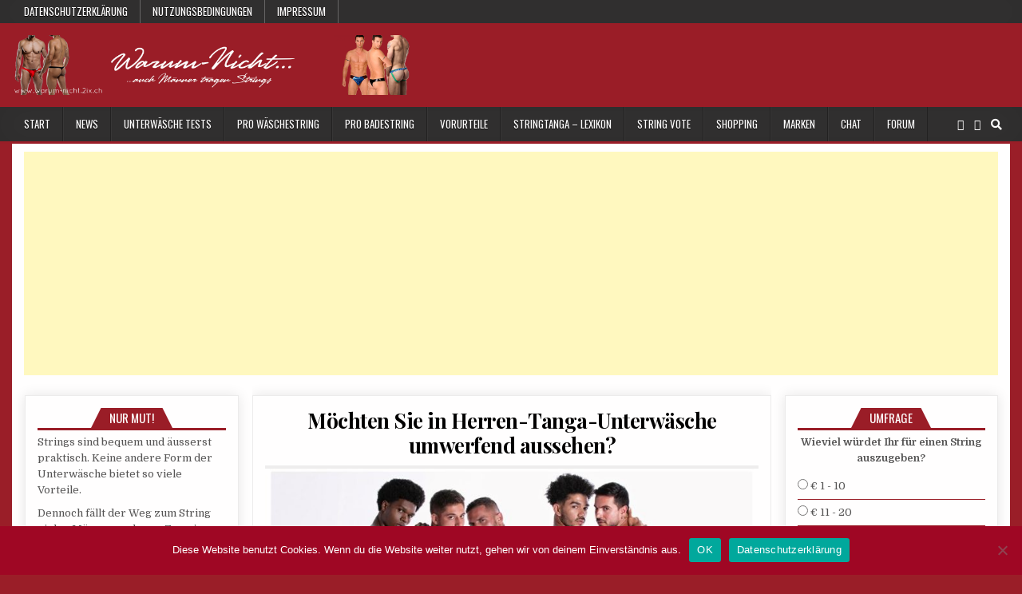

--- FILE ---
content_type: text/html; charset=UTF-8
request_url: https://warum-nicht.2ix.ch/moechten-sie-in-herren-tanga-unterwaesche-umwerfend-aussehen/
body_size: 28276
content:
<!DOCTYPE html>

<html dir="ltr" lang="de" prefix="og: https://ogp.me/ns# fb: http://ogp.me/ns/fb#">

<head>
<meta content="text/html;charset=utf-8" http-equiv="content-type">
    <script type="text/javascript" src="http://api.laut.fm/js_tools/lautfm_js_tools.0.8.0.js" ></script>
<meta charset="UTF-8">
<meta name="google-site-verification" content="3LM2f20kVSla9wSBLqzGoSW6yvnov8zWDU5U0dDEqFA" />
<meta name="viewport" content="width=device-width, initial-scale=1, maximum-scale=1">
<script async src="//pagead2.googlesyndication.com/pagead/js/adsbygoogle.js"></script>
<script>
     (adsbygoogle = window.adsbygoogle || []).push({
          google_ad_client: "ca-pub-5869847522315772",
          enable_page_level_ads: true
     });
</script>
<link rel="profile" href="http://gmpg.org/xfn/11">

<link rel="pingback" href="https://warum-nicht.2ix.ch/xmlrpc.php">
<script type='text/javascript' src='https://platform-api.sharethis.com/js/sharethis.js#property=5f4256290a78ee0012323db8&product=inline-share-buttons' async='async'></script>

<title>Möchten Sie in Herren-Tanga-Unterwäsche umwerfend aussehen? | Warum-Nicht | Auch Männer tragen Strings</title>

		<!-- All in One SEO 4.9.3 - aioseo.com -->
	<meta name="description" content="Möchten Sie Ihre Qual erleichtern? Alles in allem können Sie sagen, dass männliche Tangas eine Menge Lasten haben, aber an diesem Punkt geht es nicht um den Kleidungsstil der Männer. Tanga-Unterwäsche für Herren verdient Ihre Verehrung, da sie absolut angenehm und tadellos ist, um bei jeder Art von Veranstaltung getragen zu werden. Das Sortiment an" />
	<meta name="robots" content="max-image-preview:large" />
	<meta name="author" content="Admin"/>
	<link rel="canonical" href="https://warum-nicht.2ix.ch/moechten-sie-in-herren-tanga-unterwaesche-umwerfend-aussehen/" />
	<meta name="generator" content="All in One SEO (AIOSEO) 4.9.3" />
		<meta property="og:locale" content="de_DE" />
		<meta property="og:site_name" content="Warum-Nicht | Auch Männer tragen Strings | Die Stringtanga-Infoseite!" />
		<meta property="og:type" content="article" />
		<meta property="og:title" content="Möchten Sie in Herren-Tanga-Unterwäsche umwerfend aussehen? | Warum-Nicht | Auch Männer tragen Strings" />
		<meta property="og:description" content="Möchten Sie Ihre Qual erleichtern? Alles in allem können Sie sagen, dass männliche Tangas eine Menge Lasten haben, aber an diesem Punkt geht es nicht um den Kleidungsstil der Männer. Tanga-Unterwäsche für Herren verdient Ihre Verehrung, da sie absolut angenehm und tadellos ist, um bei jeder Art von Veranstaltung getragen zu werden. Das Sortiment an" />
		<meta property="og:url" content="https://warum-nicht.2ix.ch/moechten-sie-in-herren-tanga-unterwaesche-umwerfend-aussehen/" />
		<meta property="og:image" content="https://warum-nicht.2ix.ch/wp-content/uploads/2022/10/single-page-img-thongs-line-3.jpg.jpg" />
		<meta property="og:image:secure_url" content="https://warum-nicht.2ix.ch/wp-content/uploads/2022/10/single-page-img-thongs-line-3.jpg.jpg" />
		<meta property="og:image:width" content="1000" />
		<meta property="og:image:height" content="544" />
		<meta property="article:published_time" content="2022-10-15T15:20:24+00:00" />
		<meta property="article:modified_time" content="2022-10-15T15:25:07+00:00" />
		<meta name="twitter:card" content="summary" />
		<meta name="twitter:title" content="Möchten Sie in Herren-Tanga-Unterwäsche umwerfend aussehen? | Warum-Nicht | Auch Männer tragen Strings" />
		<meta name="twitter:description" content="Möchten Sie Ihre Qual erleichtern? Alles in allem können Sie sagen, dass männliche Tangas eine Menge Lasten haben, aber an diesem Punkt geht es nicht um den Kleidungsstil der Männer. Tanga-Unterwäsche für Herren verdient Ihre Verehrung, da sie absolut angenehm und tadellos ist, um bei jeder Art von Veranstaltung getragen zu werden. Das Sortiment an" />
		<meta name="twitter:image" content="https://warum-nicht.2ix.ch/wp-content/uploads/2022/10/single-page-img-thongs-line-3.jpg.jpg" />
		<script type="application/ld+json" class="aioseo-schema">
			{"@context":"https:\/\/schema.org","@graph":[{"@type":"Article","@id":"https:\/\/warum-nicht.2ix.ch\/moechten-sie-in-herren-tanga-unterwaesche-umwerfend-aussehen\/#article","name":"M\u00f6chten Sie in Herren-Tanga-Unterw\u00e4sche umwerfend aussehen? | Warum-Nicht | Auch M\u00e4nner tragen Strings","headline":"M\u00f6chten Sie in Herren-Tanga-Unterw\u00e4sche umwerfend aussehen?","author":{"@id":"https:\/\/warum-nicht.2ix.ch\/author\/admin\/#author"},"publisher":{"@id":"https:\/\/warum-nicht.2ix.ch\/#organization"},"image":{"@type":"ImageObject","url":"https:\/\/warum-nicht.2ix.ch\/wp-content\/uploads\/2022\/10\/single-page-img-thongs-line-3.jpg.jpg","width":1000,"height":544},"datePublished":"2022-10-15T17:20:24+02:00","dateModified":"2022-10-15T17:25:07+02:00","inLanguage":"de-DE","mainEntityOfPage":{"@id":"https:\/\/warum-nicht.2ix.ch\/moechten-sie-in-herren-tanga-unterwaesche-umwerfend-aussehen\/#webpage"},"isPartOf":{"@id":"https:\/\/warum-nicht.2ix.ch\/moechten-sie-in-herren-tanga-unterwaesche-umwerfend-aussehen\/#webpage"},"articleSection":"News"},{"@type":"BreadcrumbList","@id":"https:\/\/warum-nicht.2ix.ch\/moechten-sie-in-herren-tanga-unterwaesche-umwerfend-aussehen\/#breadcrumblist","itemListElement":[{"@type":"ListItem","@id":"https:\/\/warum-nicht.2ix.ch#listItem","position":1,"name":"Home","item":"https:\/\/warum-nicht.2ix.ch","nextItem":{"@type":"ListItem","@id":"https:\/\/warum-nicht.2ix.ch\/category\/news\/#listItem","name":"News"}},{"@type":"ListItem","@id":"https:\/\/warum-nicht.2ix.ch\/category\/news\/#listItem","position":2,"name":"News","item":"https:\/\/warum-nicht.2ix.ch\/category\/news\/","nextItem":{"@type":"ListItem","@id":"https:\/\/warum-nicht.2ix.ch\/moechten-sie-in-herren-tanga-unterwaesche-umwerfend-aussehen\/#listItem","name":"M\u00f6chten Sie in Herren-Tanga-Unterw\u00e4sche umwerfend aussehen?"},"previousItem":{"@type":"ListItem","@id":"https:\/\/warum-nicht.2ix.ch#listItem","name":"Home"}},{"@type":"ListItem","@id":"https:\/\/warum-nicht.2ix.ch\/moechten-sie-in-herren-tanga-unterwaesche-umwerfend-aussehen\/#listItem","position":3,"name":"M\u00f6chten Sie in Herren-Tanga-Unterw\u00e4sche umwerfend aussehen?","previousItem":{"@type":"ListItem","@id":"https:\/\/warum-nicht.2ix.ch\/category\/news\/#listItem","name":"News"}}]},{"@type":"Organization","@id":"https:\/\/warum-nicht.2ix.ch\/#organization","name":"Warum-Nicht | Auch M\u00e4nner tragen Strings","description":"Die Stringtanga-Infoseite!","url":"https:\/\/warum-nicht.2ix.ch\/","logo":{"@type":"ImageObject","url":"https:\/\/warum-nicht.2ix.ch\/wp-content\/uploads\/2019\/02\/logo-gross2.png","@id":"https:\/\/warum-nicht.2ix.ch\/moechten-sie-in-herren-tanga-unterwaesche-umwerfend-aussehen\/#organizationLogo","width":1700,"height":250},"image":{"@id":"https:\/\/warum-nicht.2ix.ch\/moechten-sie-in-herren-tanga-unterwaesche-umwerfend-aussehen\/#organizationLogo"}},{"@type":"Person","@id":"https:\/\/warum-nicht.2ix.ch\/author\/admin\/#author","url":"https:\/\/warum-nicht.2ix.ch\/author\/admin\/","name":"Admin","image":{"@type":"ImageObject","@id":"https:\/\/warum-nicht.2ix.ch\/moechten-sie-in-herren-tanga-unterwaesche-umwerfend-aussehen\/#authorImage","url":"https:\/\/secure.gravatar.com\/avatar\/0783f90ed762fa1a10e5bef08869f88524d19af3b4848ea2392686b89c2048a7?s=96&r=g","width":96,"height":96,"caption":"Admin"}},{"@type":"WebPage","@id":"https:\/\/warum-nicht.2ix.ch\/moechten-sie-in-herren-tanga-unterwaesche-umwerfend-aussehen\/#webpage","url":"https:\/\/warum-nicht.2ix.ch\/moechten-sie-in-herren-tanga-unterwaesche-umwerfend-aussehen\/","name":"M\u00f6chten Sie in Herren-Tanga-Unterw\u00e4sche umwerfend aussehen? | Warum-Nicht | Auch M\u00e4nner tragen Strings","description":"M\u00f6chten Sie Ihre Qual erleichtern? Alles in allem k\u00f6nnen Sie sagen, dass m\u00e4nnliche Tangas eine Menge Lasten haben, aber an diesem Punkt geht es nicht um den Kleidungsstil der M\u00e4nner. Tanga-Unterw\u00e4sche f\u00fcr Herren verdient Ihre Verehrung, da sie absolut angenehm und tadellos ist, um bei jeder Art von Veranstaltung getragen zu werden. Das Sortiment an","inLanguage":"de-DE","isPartOf":{"@id":"https:\/\/warum-nicht.2ix.ch\/#website"},"breadcrumb":{"@id":"https:\/\/warum-nicht.2ix.ch\/moechten-sie-in-herren-tanga-unterwaesche-umwerfend-aussehen\/#breadcrumblist"},"author":{"@id":"https:\/\/warum-nicht.2ix.ch\/author\/admin\/#author"},"creator":{"@id":"https:\/\/warum-nicht.2ix.ch\/author\/admin\/#author"},"image":{"@type":"ImageObject","url":"https:\/\/warum-nicht.2ix.ch\/wp-content\/uploads\/2022\/10\/single-page-img-thongs-line-3.jpg.jpg","@id":"https:\/\/warum-nicht.2ix.ch\/moechten-sie-in-herren-tanga-unterwaesche-umwerfend-aussehen\/#mainImage","width":1000,"height":544},"primaryImageOfPage":{"@id":"https:\/\/warum-nicht.2ix.ch\/moechten-sie-in-herren-tanga-unterwaesche-umwerfend-aussehen\/#mainImage"},"datePublished":"2022-10-15T17:20:24+02:00","dateModified":"2022-10-15T17:25:07+02:00"},{"@type":"WebSite","@id":"https:\/\/warum-nicht.2ix.ch\/#website","url":"https:\/\/warum-nicht.2ix.ch\/","name":"Warum-Nicht | Auch M\u00e4nner tragen Strings","description":"Die Stringtanga-Infoseite!","inLanguage":"de-DE","publisher":{"@id":"https:\/\/warum-nicht.2ix.ch\/#organization"}}]}
		</script>
		<!-- All in One SEO -->

<link rel='dns-prefetch' href='//platform-api.sharethis.com' />
<link rel='dns-prefetch' href='//fonts.googleapis.com' />
<link rel="alternate" type="application/rss+xml" title="Warum-Nicht | Auch Männer tragen Strings &raquo; Feed" href="https://warum-nicht.2ix.ch/feed/" />
<link rel="alternate" type="application/rss+xml" title="Warum-Nicht | Auch Männer tragen Strings &raquo; Kommentar-Feed" href="https://warum-nicht.2ix.ch/comments/feed/" />
<link rel="alternate" type="application/rss+xml" title="Warum-Nicht | Auch Männer tragen Strings &raquo; Kommentar-Feed zu Möchten Sie in Herren-Tanga-Unterwäsche umwerfend aussehen?" href="https://warum-nicht.2ix.ch/moechten-sie-in-herren-tanga-unterwaesche-umwerfend-aussehen/feed/" />
<link rel="alternate" title="oEmbed (JSON)" type="application/json+oembed" href="https://warum-nicht.2ix.ch/wp-json/oembed/1.0/embed?url=https%3A%2F%2Fwarum-nicht.2ix.ch%2Fmoechten-sie-in-herren-tanga-unterwaesche-umwerfend-aussehen%2F" />
<link rel="alternate" title="oEmbed (XML)" type="text/xml+oembed" href="https://warum-nicht.2ix.ch/wp-json/oembed/1.0/embed?url=https%3A%2F%2Fwarum-nicht.2ix.ch%2Fmoechten-sie-in-herren-tanga-unterwaesche-umwerfend-aussehen%2F&#038;format=xml" />
<style id='wp-img-auto-sizes-contain-inline-css' type='text/css'>
img:is([sizes=auto i],[sizes^="auto," i]){contain-intrinsic-size:3000px 1500px}
/*# sourceURL=wp-img-auto-sizes-contain-inline-css */
</style>
<link rel='stylesheet' id='picsmashcss-css' href='https://warum-nicht.2ix.ch/wp-content/plugins/PicsMash_/css/PicsMash.css?ver=6.9' type='text/css' media='all' />
<style id='wp-emoji-styles-inline-css' type='text/css'>

	img.wp-smiley, img.emoji {
		display: inline !important;
		border: none !important;
		box-shadow: none !important;
		height: 1em !important;
		width: 1em !important;
		margin: 0 0.07em !important;
		vertical-align: -0.1em !important;
		background: none !important;
		padding: 0 !important;
	}
/*# sourceURL=wp-emoji-styles-inline-css */
</style>
<style id='classic-theme-styles-inline-css' type='text/css'>
/*! This file is auto-generated */
.wp-block-button__link{color:#fff;background-color:#32373c;border-radius:9999px;box-shadow:none;text-decoration:none;padding:calc(.667em + 2px) calc(1.333em + 2px);font-size:1.125em}.wp-block-file__button{background:#32373c;color:#fff;text-decoration:none}
/*# sourceURL=/wp-includes/css/classic-themes.min.css */
</style>
<link rel='stylesheet' id='aioseo/css/src/vue/standalone/blocks/table-of-contents/global.scss-css' href='https://warum-nicht.2ix.ch/wp-content/plugins/all-in-one-seo-pack/dist/Lite/assets/css/table-of-contents/global.e90f6d47.css?ver=4.9.3' type='text/css' media='all' />
<style id='global-styles-inline-css' type='text/css'>
:root{--wp--preset--aspect-ratio--square: 1;--wp--preset--aspect-ratio--4-3: 4/3;--wp--preset--aspect-ratio--3-4: 3/4;--wp--preset--aspect-ratio--3-2: 3/2;--wp--preset--aspect-ratio--2-3: 2/3;--wp--preset--aspect-ratio--16-9: 16/9;--wp--preset--aspect-ratio--9-16: 9/16;--wp--preset--color--black: #000000;--wp--preset--color--cyan-bluish-gray: #abb8c3;--wp--preset--color--white: #ffffff;--wp--preset--color--pale-pink: #f78da7;--wp--preset--color--vivid-red: #cf2e2e;--wp--preset--color--luminous-vivid-orange: #ff6900;--wp--preset--color--luminous-vivid-amber: #fcb900;--wp--preset--color--light-green-cyan: #7bdcb5;--wp--preset--color--vivid-green-cyan: #00d084;--wp--preset--color--pale-cyan-blue: #8ed1fc;--wp--preset--color--vivid-cyan-blue: #0693e3;--wp--preset--color--vivid-purple: #9b51e0;--wp--preset--gradient--vivid-cyan-blue-to-vivid-purple: linear-gradient(135deg,rgb(6,147,227) 0%,rgb(155,81,224) 100%);--wp--preset--gradient--light-green-cyan-to-vivid-green-cyan: linear-gradient(135deg,rgb(122,220,180) 0%,rgb(0,208,130) 100%);--wp--preset--gradient--luminous-vivid-amber-to-luminous-vivid-orange: linear-gradient(135deg,rgb(252,185,0) 0%,rgb(255,105,0) 100%);--wp--preset--gradient--luminous-vivid-orange-to-vivid-red: linear-gradient(135deg,rgb(255,105,0) 0%,rgb(207,46,46) 100%);--wp--preset--gradient--very-light-gray-to-cyan-bluish-gray: linear-gradient(135deg,rgb(238,238,238) 0%,rgb(169,184,195) 100%);--wp--preset--gradient--cool-to-warm-spectrum: linear-gradient(135deg,rgb(74,234,220) 0%,rgb(151,120,209) 20%,rgb(207,42,186) 40%,rgb(238,44,130) 60%,rgb(251,105,98) 80%,rgb(254,248,76) 100%);--wp--preset--gradient--blush-light-purple: linear-gradient(135deg,rgb(255,206,236) 0%,rgb(152,150,240) 100%);--wp--preset--gradient--blush-bordeaux: linear-gradient(135deg,rgb(254,205,165) 0%,rgb(254,45,45) 50%,rgb(107,0,62) 100%);--wp--preset--gradient--luminous-dusk: linear-gradient(135deg,rgb(255,203,112) 0%,rgb(199,81,192) 50%,rgb(65,88,208) 100%);--wp--preset--gradient--pale-ocean: linear-gradient(135deg,rgb(255,245,203) 0%,rgb(182,227,212) 50%,rgb(51,167,181) 100%);--wp--preset--gradient--electric-grass: linear-gradient(135deg,rgb(202,248,128) 0%,rgb(113,206,126) 100%);--wp--preset--gradient--midnight: linear-gradient(135deg,rgb(2,3,129) 0%,rgb(40,116,252) 100%);--wp--preset--font-size--small: 13px;--wp--preset--font-size--medium: 20px;--wp--preset--font-size--large: 36px;--wp--preset--font-size--x-large: 42px;--wp--preset--spacing--20: 0.44rem;--wp--preset--spacing--30: 0.67rem;--wp--preset--spacing--40: 1rem;--wp--preset--spacing--50: 1.5rem;--wp--preset--spacing--60: 2.25rem;--wp--preset--spacing--70: 3.38rem;--wp--preset--spacing--80: 5.06rem;--wp--preset--shadow--natural: 6px 6px 9px rgba(0, 0, 0, 0.2);--wp--preset--shadow--deep: 12px 12px 50px rgba(0, 0, 0, 0.4);--wp--preset--shadow--sharp: 6px 6px 0px rgba(0, 0, 0, 0.2);--wp--preset--shadow--outlined: 6px 6px 0px -3px rgb(255, 255, 255), 6px 6px rgb(0, 0, 0);--wp--preset--shadow--crisp: 6px 6px 0px rgb(0, 0, 0);}:where(.is-layout-flex){gap: 0.5em;}:where(.is-layout-grid){gap: 0.5em;}body .is-layout-flex{display: flex;}.is-layout-flex{flex-wrap: wrap;align-items: center;}.is-layout-flex > :is(*, div){margin: 0;}body .is-layout-grid{display: grid;}.is-layout-grid > :is(*, div){margin: 0;}:where(.wp-block-columns.is-layout-flex){gap: 2em;}:where(.wp-block-columns.is-layout-grid){gap: 2em;}:where(.wp-block-post-template.is-layout-flex){gap: 1.25em;}:where(.wp-block-post-template.is-layout-grid){gap: 1.25em;}.has-black-color{color: var(--wp--preset--color--black) !important;}.has-cyan-bluish-gray-color{color: var(--wp--preset--color--cyan-bluish-gray) !important;}.has-white-color{color: var(--wp--preset--color--white) !important;}.has-pale-pink-color{color: var(--wp--preset--color--pale-pink) !important;}.has-vivid-red-color{color: var(--wp--preset--color--vivid-red) !important;}.has-luminous-vivid-orange-color{color: var(--wp--preset--color--luminous-vivid-orange) !important;}.has-luminous-vivid-amber-color{color: var(--wp--preset--color--luminous-vivid-amber) !important;}.has-light-green-cyan-color{color: var(--wp--preset--color--light-green-cyan) !important;}.has-vivid-green-cyan-color{color: var(--wp--preset--color--vivid-green-cyan) !important;}.has-pale-cyan-blue-color{color: var(--wp--preset--color--pale-cyan-blue) !important;}.has-vivid-cyan-blue-color{color: var(--wp--preset--color--vivid-cyan-blue) !important;}.has-vivid-purple-color{color: var(--wp--preset--color--vivid-purple) !important;}.has-black-background-color{background-color: var(--wp--preset--color--black) !important;}.has-cyan-bluish-gray-background-color{background-color: var(--wp--preset--color--cyan-bluish-gray) !important;}.has-white-background-color{background-color: var(--wp--preset--color--white) !important;}.has-pale-pink-background-color{background-color: var(--wp--preset--color--pale-pink) !important;}.has-vivid-red-background-color{background-color: var(--wp--preset--color--vivid-red) !important;}.has-luminous-vivid-orange-background-color{background-color: var(--wp--preset--color--luminous-vivid-orange) !important;}.has-luminous-vivid-amber-background-color{background-color: var(--wp--preset--color--luminous-vivid-amber) !important;}.has-light-green-cyan-background-color{background-color: var(--wp--preset--color--light-green-cyan) !important;}.has-vivid-green-cyan-background-color{background-color: var(--wp--preset--color--vivid-green-cyan) !important;}.has-pale-cyan-blue-background-color{background-color: var(--wp--preset--color--pale-cyan-blue) !important;}.has-vivid-cyan-blue-background-color{background-color: var(--wp--preset--color--vivid-cyan-blue) !important;}.has-vivid-purple-background-color{background-color: var(--wp--preset--color--vivid-purple) !important;}.has-black-border-color{border-color: var(--wp--preset--color--black) !important;}.has-cyan-bluish-gray-border-color{border-color: var(--wp--preset--color--cyan-bluish-gray) !important;}.has-white-border-color{border-color: var(--wp--preset--color--white) !important;}.has-pale-pink-border-color{border-color: var(--wp--preset--color--pale-pink) !important;}.has-vivid-red-border-color{border-color: var(--wp--preset--color--vivid-red) !important;}.has-luminous-vivid-orange-border-color{border-color: var(--wp--preset--color--luminous-vivid-orange) !important;}.has-luminous-vivid-amber-border-color{border-color: var(--wp--preset--color--luminous-vivid-amber) !important;}.has-light-green-cyan-border-color{border-color: var(--wp--preset--color--light-green-cyan) !important;}.has-vivid-green-cyan-border-color{border-color: var(--wp--preset--color--vivid-green-cyan) !important;}.has-pale-cyan-blue-border-color{border-color: var(--wp--preset--color--pale-cyan-blue) !important;}.has-vivid-cyan-blue-border-color{border-color: var(--wp--preset--color--vivid-cyan-blue) !important;}.has-vivid-purple-border-color{border-color: var(--wp--preset--color--vivid-purple) !important;}.has-vivid-cyan-blue-to-vivid-purple-gradient-background{background: var(--wp--preset--gradient--vivid-cyan-blue-to-vivid-purple) !important;}.has-light-green-cyan-to-vivid-green-cyan-gradient-background{background: var(--wp--preset--gradient--light-green-cyan-to-vivid-green-cyan) !important;}.has-luminous-vivid-amber-to-luminous-vivid-orange-gradient-background{background: var(--wp--preset--gradient--luminous-vivid-amber-to-luminous-vivid-orange) !important;}.has-luminous-vivid-orange-to-vivid-red-gradient-background{background: var(--wp--preset--gradient--luminous-vivid-orange-to-vivid-red) !important;}.has-very-light-gray-to-cyan-bluish-gray-gradient-background{background: var(--wp--preset--gradient--very-light-gray-to-cyan-bluish-gray) !important;}.has-cool-to-warm-spectrum-gradient-background{background: var(--wp--preset--gradient--cool-to-warm-spectrum) !important;}.has-blush-light-purple-gradient-background{background: var(--wp--preset--gradient--blush-light-purple) !important;}.has-blush-bordeaux-gradient-background{background: var(--wp--preset--gradient--blush-bordeaux) !important;}.has-luminous-dusk-gradient-background{background: var(--wp--preset--gradient--luminous-dusk) !important;}.has-pale-ocean-gradient-background{background: var(--wp--preset--gradient--pale-ocean) !important;}.has-electric-grass-gradient-background{background: var(--wp--preset--gradient--electric-grass) !important;}.has-midnight-gradient-background{background: var(--wp--preset--gradient--midnight) !important;}.has-small-font-size{font-size: var(--wp--preset--font-size--small) !important;}.has-medium-font-size{font-size: var(--wp--preset--font-size--medium) !important;}.has-large-font-size{font-size: var(--wp--preset--font-size--large) !important;}.has-x-large-font-size{font-size: var(--wp--preset--font-size--x-large) !important;}
:where(.wp-block-post-template.is-layout-flex){gap: 1.25em;}:where(.wp-block-post-template.is-layout-grid){gap: 1.25em;}
:where(.wp-block-term-template.is-layout-flex){gap: 1.25em;}:where(.wp-block-term-template.is-layout-grid){gap: 1.25em;}
:where(.wp-block-columns.is-layout-flex){gap: 2em;}:where(.wp-block-columns.is-layout-grid){gap: 2em;}
:root :where(.wp-block-pullquote){font-size: 1.5em;line-height: 1.6;}
/*# sourceURL=global-styles-inline-css */
</style>
<link rel='stylesheet' id='cookie-notice-front-css' href='https://warum-nicht.2ix.ch/wp-content/plugins/cookie-notice/css/front.min.css?ver=2.5.11' type='text/css' media='all' />
<link rel='stylesheet' id='prefix-style-css' href='https://warum-nicht.2ix.ch/wp-content/plugins/easy-amazon-product-information/easy_amazon_product_information.css?ver=6.9' type='text/css' media='all' />
<link rel='stylesheet' id='share-this-share-buttons-sticky-css' href='https://warum-nicht.2ix.ch/wp-content/plugins/sharethis-share-buttons/css/mu-style.css?ver=1754701153' type='text/css' media='all' />
<link rel='stylesheet' id='sfwppa-public-style-css' href='https://warum-nicht.2ix.ch/wp-content/plugins/styles-for-wp-pagenavi-addon/assets/css/sfwppa-style.css?ver=1.2.4' type='text/css' media='all' />
<link rel='stylesheet' id='wp-polls-css' href='https://warum-nicht.2ix.ch/wp-content/plugins/wp-polls/polls-css.css?ver=2.77.3' type='text/css' media='all' />
<style id='wp-polls-inline-css' type='text/css'>
.wp-polls .pollbar {
	margin: 1px;
	font-size: 6px;
	line-height: 8px;
	height: 8px;
	background: #E30A23;
	border: 1px solid #9A1E2;
}

/*# sourceURL=wp-polls-inline-css */
</style>
<link rel='stylesheet' id='coolwp-maincss-css' href='https://warum-nicht.2ix.ch/wp-content/themes/warum-nicht/style.css' type='text/css' media='all' />
<link rel='stylesheet' id='font-awesome-css' href='https://warum-nicht.2ix.ch/wp-content/plugins/elementor/assets/lib/font-awesome/css/font-awesome.min.css?ver=4.7.0' type='text/css' media='all' />
<link rel='stylesheet' id='coolwp-webfont-css' href='//fonts.googleapis.com/css?family=Playfair+Display:400,400i,700,700i|Domine:400,700|Oswald:400,700|Poppins:400,400i,700,700i' type='text/css' media='all' />
<link rel='stylesheet' id='wp-pagenavi-css' href='https://warum-nicht.2ix.ch/wp-content/plugins/wp-pagenavi/pagenavi-css.css?ver=2.70' type='text/css' media='all' />
<link rel='stylesheet' id='wpdiscuz-frontend-css-css' href='https://warum-nicht.2ix.ch/wp-content/plugins/wpdiscuz/themes/default/style.css?ver=7.6.45' type='text/css' media='all' />
<style id='wpdiscuz-frontend-css-inline-css' type='text/css'>
 #wpdcom .wpd-blog-administrator .wpd-comment-label{color:#ffffff;background-color:#00B38F;border:none}#wpdcom .wpd-blog-administrator .wpd-comment-author, #wpdcom .wpd-blog-administrator .wpd-comment-author a{color:#00B38F}#wpdcom.wpd-layout-1 .wpd-comment .wpd-blog-administrator .wpd-avatar img{border-color:#00B38F}#wpdcom.wpd-layout-2 .wpd-comment.wpd-reply .wpd-comment-wrap.wpd-blog-administrator{border-left:3px solid #00B38F}#wpdcom.wpd-layout-2 .wpd-comment .wpd-blog-administrator .wpd-avatar img{border-bottom-color:#00B38F}#wpdcom.wpd-layout-3 .wpd-blog-administrator .wpd-comment-subheader{border-top:1px dashed #00B38F}#wpdcom.wpd-layout-3 .wpd-reply .wpd-blog-administrator .wpd-comment-right{border-left:1px solid #00B38F}#wpdcom .wpd-blog-editor .wpd-comment-label{color:#ffffff;background-color:#00B38F;border:none}#wpdcom .wpd-blog-editor .wpd-comment-author, #wpdcom .wpd-blog-editor .wpd-comment-author a{color:#00B38F}#wpdcom.wpd-layout-1 .wpd-comment .wpd-blog-editor .wpd-avatar img{border-color:#00B38F}#wpdcom.wpd-layout-2 .wpd-comment.wpd-reply .wpd-comment-wrap.wpd-blog-editor{border-left:3px solid #00B38F}#wpdcom.wpd-layout-2 .wpd-comment .wpd-blog-editor .wpd-avatar img{border-bottom-color:#00B38F}#wpdcom.wpd-layout-3 .wpd-blog-editor .wpd-comment-subheader{border-top:1px dashed #00B38F}#wpdcom.wpd-layout-3 .wpd-reply .wpd-blog-editor .wpd-comment-right{border-left:1px solid #00B38F}#wpdcom .wpd-blog-author .wpd-comment-label{color:#ffffff;background-color:#00B38F;border:none}#wpdcom .wpd-blog-author .wpd-comment-author, #wpdcom .wpd-blog-author .wpd-comment-author a{color:#00B38F}#wpdcom.wpd-layout-1 .wpd-comment .wpd-blog-author .wpd-avatar img{border-color:#00B38F}#wpdcom.wpd-layout-2 .wpd-comment .wpd-blog-author .wpd-avatar img{border-bottom-color:#00B38F}#wpdcom.wpd-layout-3 .wpd-blog-author .wpd-comment-subheader{border-top:1px dashed #00B38F}#wpdcom.wpd-layout-3 .wpd-reply .wpd-blog-author .wpd-comment-right{border-left:1px solid #00B38F}#wpdcom .wpd-blog-contributor .wpd-comment-label{color:#ffffff;background-color:#00B38F;border:none}#wpdcom .wpd-blog-contributor .wpd-comment-author, #wpdcom .wpd-blog-contributor .wpd-comment-author a{color:#00B38F}#wpdcom.wpd-layout-1 .wpd-comment .wpd-blog-contributor .wpd-avatar img{border-color:#00B38F}#wpdcom.wpd-layout-2 .wpd-comment .wpd-blog-contributor .wpd-avatar img{border-bottom-color:#00B38F}#wpdcom.wpd-layout-3 .wpd-blog-contributor .wpd-comment-subheader{border-top:1px dashed #00B38F}#wpdcom.wpd-layout-3 .wpd-reply .wpd-blog-contributor .wpd-comment-right{border-left:1px solid #00B38F}#wpdcom .wpd-blog-subscriber .wpd-comment-label{color:#ffffff;background-color:#00B38F;border:none}#wpdcom .wpd-blog-subscriber .wpd-comment-author, #wpdcom .wpd-blog-subscriber .wpd-comment-author a{color:#00B38F}#wpdcom.wpd-layout-2 .wpd-comment .wpd-blog-subscriber .wpd-avatar img{border-bottom-color:#00B38F}#wpdcom.wpd-layout-3 .wpd-blog-subscriber .wpd-comment-subheader{border-top:1px dashed #00B38F}#wpdcom .wpd-blog-wpc_judge .wpd-comment-label{color:#ffffff;background-color:#00B38F;border:none}#wpdcom .wpd-blog-wpc_judge .wpd-comment-author, #wpdcom .wpd-blog-wpc_judge .wpd-comment-author a{color:#00B38F}#wpdcom.wpd-layout-1 .wpd-comment .wpd-blog-wpc_judge .wpd-avatar img{border-color:#00B38F}#wpdcom.wpd-layout-2 .wpd-comment .wpd-blog-wpc_judge .wpd-avatar img{border-bottom-color:#00B38F}#wpdcom.wpd-layout-3 .wpd-blog-wpc_judge .wpd-comment-subheader{border-top:1px dashed #00B38F}#wpdcom.wpd-layout-3 .wpd-reply .wpd-blog-wpc_judge .wpd-comment-right{border-left:1px solid #00B38F}#wpdcom .wpd-blog-wpc_contestant .wpd-comment-label{color:#ffffff;background-color:#00B38F;border:none}#wpdcom .wpd-blog-wpc_contestant .wpd-comment-author, #wpdcom .wpd-blog-wpc_contestant .wpd-comment-author a{color:#00B38F}#wpdcom.wpd-layout-1 .wpd-comment .wpd-blog-wpc_contestant .wpd-avatar img{border-color:#00B38F}#wpdcom.wpd-layout-2 .wpd-comment .wpd-blog-wpc_contestant .wpd-avatar img{border-bottom-color:#00B38F}#wpdcom.wpd-layout-3 .wpd-blog-wpc_contestant .wpd-comment-subheader{border-top:1px dashed #00B38F}#wpdcom.wpd-layout-3 .wpd-reply .wpd-blog-wpc_contestant .wpd-comment-right{border-left:1px solid #00B38F}#wpdcom .wpd-blog-post_author .wpd-comment-label{color:#ffffff;background-color:#00B38F;border:none}#wpdcom .wpd-blog-post_author .wpd-comment-author, #wpdcom .wpd-blog-post_author .wpd-comment-author a{color:#00B38F}#wpdcom .wpd-blog-post_author .wpd-avatar img{border-color:#00B38F}#wpdcom.wpd-layout-1 .wpd-comment .wpd-blog-post_author .wpd-avatar img{border-color:#00B38F}#wpdcom.wpd-layout-2 .wpd-comment.wpd-reply .wpd-comment-wrap.wpd-blog-post_author{border-left:3px solid #00B38F}#wpdcom.wpd-layout-2 .wpd-comment .wpd-blog-post_author .wpd-avatar img{border-bottom-color:#00B38F}#wpdcom.wpd-layout-3 .wpd-blog-post_author .wpd-comment-subheader{border-top:1px dashed #00B38F}#wpdcom.wpd-layout-3 .wpd-reply .wpd-blog-post_author .wpd-comment-right{border-left:1px solid #00B38F}#wpdcom .wpd-blog-guest .wpd-comment-label{color:#ffffff;background-color:#00B38F;border:none}#wpdcom .wpd-blog-guest .wpd-comment-author, #wpdcom .wpd-blog-guest .wpd-comment-author a{color:#00B38F}#wpdcom.wpd-layout-3 .wpd-blog-guest .wpd-comment-subheader{border-top:1px dashed #00B38F}#comments, #respond, .comments-area, #wpdcom{}#wpdcom .ql-editor > *{color:#777777}#wpdcom .ql-editor::before{}#wpdcom .ql-toolbar{border:1px solid #DDDDDD;border-top:none}#wpdcom .ql-container{border:1px solid #DDDDDD;border-bottom:none}#wpdcom .wpd-form-row .wpdiscuz-item input[type="text"], #wpdcom .wpd-form-row .wpdiscuz-item input[type="email"], #wpdcom .wpd-form-row .wpdiscuz-item input[type="url"], #wpdcom .wpd-form-row .wpdiscuz-item input[type="color"], #wpdcom .wpd-form-row .wpdiscuz-item input[type="date"], #wpdcom .wpd-form-row .wpdiscuz-item input[type="datetime"], #wpdcom .wpd-form-row .wpdiscuz-item input[type="datetime-local"], #wpdcom .wpd-form-row .wpdiscuz-item input[type="month"], #wpdcom .wpd-form-row .wpdiscuz-item input[type="number"], #wpdcom .wpd-form-row .wpdiscuz-item input[type="time"], #wpdcom textarea, #wpdcom select{border:1px solid #DDDDDD;color:#777777}#wpdcom .wpd-form-row .wpdiscuz-item textarea{border:1px solid #DDDDDD}#wpdcom input::placeholder, #wpdcom textarea::placeholder, #wpdcom input::-moz-placeholder, #wpdcom textarea::-webkit-input-placeholder{}#wpdcom .wpd-comment-text{color:#777777}#wpdcom .wpd-thread-head .wpd-thread-info{border-bottom:2px solid #00B38F}#wpdcom .wpd-thread-head .wpd-thread-info.wpd-reviews-tab svg{fill:#00B38F}#wpdcom .wpd-thread-head .wpdiscuz-user-settings{border-bottom:2px solid #00B38F}#wpdcom .wpd-thread-head .wpdiscuz-user-settings:hover{color:#00B38F}#wpdcom .wpd-comment .wpd-follow-link:hover{color:#00B38F}#wpdcom .wpd-comment-status .wpd-sticky{color:#00B38F}#wpdcom .wpd-thread-filter .wpdf-active{color:#00B38F;border-bottom-color:#00B38F}#wpdcom .wpd-comment-info-bar{border:1px dashed #33c3a6;background:#e6f8f4}#wpdcom .wpd-comment-info-bar .wpd-current-view i{color:#00B38F}#wpdcom .wpd-filter-view-all:hover{background:#00B38F}#wpdcom .wpdiscuz-item .wpdiscuz-rating > label{color:#DDDDDD}#wpdcom .wpdiscuz-item .wpdiscuz-rating:not(:checked) > label:hover, .wpdiscuz-rating:not(:checked) > label:hover ~ label{}#wpdcom .wpdiscuz-item .wpdiscuz-rating > input ~ label:hover, #wpdcom .wpdiscuz-item .wpdiscuz-rating > input:not(:checked) ~ label:hover ~ label, #wpdcom .wpdiscuz-item .wpdiscuz-rating > input:not(:checked) ~ label:hover ~ label{color:#FFED85}#wpdcom .wpdiscuz-item .wpdiscuz-rating > input:checked ~ label:hover, #wpdcom .wpdiscuz-item .wpdiscuz-rating > input:checked ~ label:hover, #wpdcom .wpdiscuz-item .wpdiscuz-rating > label:hover ~ input:checked ~ label, #wpdcom .wpdiscuz-item .wpdiscuz-rating > input:checked + label:hover ~ label, #wpdcom .wpdiscuz-item .wpdiscuz-rating > input:checked ~ label:hover ~ label, .wpd-custom-field .wcf-active-star, #wpdcom .wpdiscuz-item .wpdiscuz-rating > input:checked ~ label{color:#FFD700}#wpd-post-rating .wpd-rating-wrap .wpd-rating-stars svg .wpd-star{fill:#DDDDDD}#wpd-post-rating .wpd-rating-wrap .wpd-rating-stars svg .wpd-active{fill:#FFD700}#wpd-post-rating .wpd-rating-wrap .wpd-rate-starts svg .wpd-star{fill:#DDDDDD}#wpd-post-rating .wpd-rating-wrap .wpd-rate-starts:hover svg .wpd-star{fill:#FFED85}#wpd-post-rating.wpd-not-rated .wpd-rating-wrap .wpd-rate-starts svg:hover ~ svg .wpd-star{fill:#DDDDDD}.wpdiscuz-post-rating-wrap .wpd-rating .wpd-rating-wrap .wpd-rating-stars svg .wpd-star{fill:#DDDDDD}.wpdiscuz-post-rating-wrap .wpd-rating .wpd-rating-wrap .wpd-rating-stars svg .wpd-active{fill:#FFD700}#wpdcom .wpd-comment .wpd-follow-active{color:#ff7a00}#wpdcom .page-numbers{color:#555;border:#555 1px solid}#wpdcom span.current{background:#555}#wpdcom.wpd-layout-1 .wpd-new-loaded-comment > .wpd-comment-wrap > .wpd-comment-right{background:#FFFAD6}#wpdcom.wpd-layout-2 .wpd-new-loaded-comment.wpd-comment > .wpd-comment-wrap > .wpd-comment-right{background:#FFFAD6}#wpdcom.wpd-layout-2 .wpd-new-loaded-comment.wpd-comment.wpd-reply > .wpd-comment-wrap > .wpd-comment-right{background:transparent}#wpdcom.wpd-layout-2 .wpd-new-loaded-comment.wpd-comment.wpd-reply > .wpd-comment-wrap{background:#FFFAD6}#wpdcom.wpd-layout-3 .wpd-new-loaded-comment.wpd-comment > .wpd-comment-wrap > .wpd-comment-right{background:#FFFAD6}#wpdcom .wpd-follow:hover i, #wpdcom .wpd-unfollow:hover i, #wpdcom .wpd-comment .wpd-follow-active:hover i{color:#00B38F}#wpdcom .wpdiscuz-readmore{cursor:pointer;color:#00B38F}.wpd-custom-field .wcf-pasiv-star, #wpcomm .wpdiscuz-item .wpdiscuz-rating > label{color:#DDDDDD}.wpd-wrapper .wpd-list-item.wpd-active{border-top:3px solid #00B38F}#wpdcom.wpd-layout-2 .wpd-comment.wpd-reply.wpd-unapproved-comment .wpd-comment-wrap{border-left:3px solid #FFFAD6}#wpdcom.wpd-layout-3 .wpd-comment.wpd-reply.wpd-unapproved-comment .wpd-comment-right{border-left:1px solid #FFFAD6}#wpdcom .wpd-prim-button{background-color:#555555;color:#FFFFFF}#wpdcom .wpd_label__check i.wpdicon-on{color:#555555;border:1px solid #aaaaaa}#wpd-bubble-wrapper #wpd-bubble-all-comments-count{color:#1DB99A}#wpd-bubble-wrapper > div{background-color:#1DB99A}#wpd-bubble-wrapper > #wpd-bubble #wpd-bubble-add-message{background-color:#1DB99A}#wpd-bubble-wrapper > #wpd-bubble #wpd-bubble-add-message::before{border-left-color:#1DB99A;border-right-color:#1DB99A}#wpd-bubble-wrapper.wpd-right-corner > #wpd-bubble #wpd-bubble-add-message::before{border-left-color:#1DB99A;border-right-color:#1DB99A}.wpd-inline-icon-wrapper path.wpd-inline-icon-first{fill:#1DB99A}.wpd-inline-icon-count{background-color:#1DB99A}.wpd-inline-icon-count::before{border-right-color:#1DB99A}.wpd-inline-form-wrapper::before{border-bottom-color:#1DB99A}.wpd-inline-form-question{background-color:#1DB99A}.wpd-inline-form{background-color:#1DB99A}.wpd-last-inline-comments-wrapper{border-color:#1DB99A}.wpd-last-inline-comments-wrapper::before{border-bottom-color:#1DB99A}.wpd-last-inline-comments-wrapper .wpd-view-all-inline-comments{background:#1DB99A}.wpd-last-inline-comments-wrapper .wpd-view-all-inline-comments:hover,.wpd-last-inline-comments-wrapper .wpd-view-all-inline-comments:active,.wpd-last-inline-comments-wrapper .wpd-view-all-inline-comments:focus{background-color:#1DB99A}#wpdcom .ql-snow .ql-tooltip[data-mode="link"]::before{content:"Link eingeben:"}#wpdcom .ql-snow .ql-tooltip.ql-editing a.ql-action::after{content:"Speichern"}.comments-area{width:auto}
/*# sourceURL=wpdiscuz-frontend-css-inline-css */
</style>
<link rel='stylesheet' id='wpdiscuz-fa-css' href='https://warum-nicht.2ix.ch/wp-content/plugins/wpdiscuz/assets/third-party/font-awesome-5.13.0/css/fa.min.css?ver=7.6.45' type='text/css' media='all' />
<link rel='stylesheet' id='wpdiscuz-combo-css-css' href='https://warum-nicht.2ix.ch/wp-content/plugins/wpdiscuz/assets/css/wpdiscuz-combo.min.css?ver=6.9' type='text/css' media='all' />
<link rel='stylesheet' id='elementor-icons-css' href='https://warum-nicht.2ix.ch/wp-content/plugins/elementor/assets/lib/eicons/css/elementor-icons.min.css?ver=5.46.0' type='text/css' media='all' />
<link rel='stylesheet' id='elementor-frontend-css' href='https://warum-nicht.2ix.ch/wp-content/plugins/elementor/assets/css/frontend.min.css?ver=3.34.2' type='text/css' media='all' />
<link rel='stylesheet' id='elementor-post-1036-css' href='https://warum-nicht.2ix.ch/wp-content/uploads/elementor/css/post-1036.css?ver=1769301894' type='text/css' media='all' />
<link rel='stylesheet' id='font-awesome-5-all-css' href='https://warum-nicht.2ix.ch/wp-content/plugins/elementor/assets/lib/font-awesome/css/all.min.css?ver=3.34.2' type='text/css' media='all' />
<link rel='stylesheet' id='font-awesome-4-shim-css' href='https://warum-nicht.2ix.ch/wp-content/plugins/elementor/assets/lib/font-awesome/css/v4-shims.min.css?ver=3.34.2' type='text/css' media='all' />
<link rel='stylesheet' id='widget-image-css' href='https://warum-nicht.2ix.ch/wp-content/plugins/elementor/assets/css/widget-image.min.css?ver=3.34.2' type='text/css' media='all' />
<link rel='stylesheet' id='elementor-post-2995-css' href='https://warum-nicht.2ix.ch/wp-content/uploads/elementor/css/post-2995.css?ver=1769314676' type='text/css' media='all' />
<link rel='stylesheet' id='elementor-gf-local-roboto-css' href='https://warum-nicht.2ix.ch/wp-content/uploads/elementor/google-fonts/css/roboto.css?ver=1742259908' type='text/css' media='all' />
<link rel='stylesheet' id='elementor-gf-local-robotoslab-css' href='https://warum-nicht.2ix.ch/wp-content/uploads/elementor/google-fonts/css/robotoslab.css?ver=1742259911' type='text/css' media='all' />
<script type="text/javascript" src="https://warum-nicht.2ix.ch/wp-includes/js/jquery/jquery.min.js?ver=3.7.1" id="jquery-core-js"></script>
<script type="text/javascript" src="https://warum-nicht.2ix.ch/wp-includes/js/jquery/jquery-migrate.min.js?ver=3.4.1" id="jquery-migrate-js"></script>
<script type="text/javascript" id="myo-ajax-js-extra">
/* <![CDATA[ */
var MyAjax = {"ajaxurl":"https://warum-nicht.2ix.ch/wp-admin/admin-ajax.php"};
//# sourceURL=myo-ajax-js-extra
/* ]]> */
</script>
<script type="text/javascript" src="https://warum-nicht.2ix.ch/wp-content/plugins/PicsMash_/js/myo-script.js?ver=6.9" id="myo-ajax-js"></script>
<script type="text/javascript" id="cookie-notice-front-js-before">
/* <![CDATA[ */
var cnArgs = {"ajaxUrl":"https:\/\/warum-nicht.2ix.ch\/wp-admin\/admin-ajax.php","nonce":"4a64b3b117","hideEffect":"fade","position":"bottom","onScroll":false,"onScrollOffset":100,"onClick":false,"cookieName":"cookie_notice_accepted","cookieTime":86400,"cookieTimeRejected":2592000,"globalCookie":false,"redirection":false,"cache":false,"revokeCookies":false,"revokeCookiesOpt":"automatic"};

//# sourceURL=cookie-notice-front-js-before
/* ]]> */
</script>
<script type="text/javascript" src="https://warum-nicht.2ix.ch/wp-content/plugins/cookie-notice/js/front.min.js?ver=2.5.11" id="cookie-notice-front-js"></script>
<script type="text/javascript" src="https://warum-nicht.2ix.ch/wp-content/plugins/related-posts-thumbnails/assets/js/front.min.js?ver=4.3.1" id="rpt_front_style-js"></script>
<script type="text/javascript" src="https://warum-nicht.2ix.ch/wp-content/plugins/related-posts-thumbnails/assets/js/lazy-load.js?ver=4.3.1" id="rpt-lazy-load-js"></script>
<script type="text/javascript" src="//platform-api.sharethis.com/js/sharethis.js?ver=2.3.6#property=5f4256290a78ee0012323db8&amp;product=inline-buttons&amp;source=sharethis-share-buttons-wordpress" id="share-this-share-buttons-mu-js"></script>
<script type="text/javascript" src="https://warum-nicht.2ix.ch/wp-content/plugins/elementor/assets/lib/font-awesome/js/v4-shims.min.js?ver=3.34.2" id="font-awesome-4-shim-js"></script>
<link rel="https://api.w.org/" href="https://warum-nicht.2ix.ch/wp-json/" /><link rel="alternate" title="JSON" type="application/json" href="https://warum-nicht.2ix.ch/wp-json/wp/v2/posts/2995" /><link rel="EditURI" type="application/rsd+xml" title="RSD" href="https://warum-nicht.2ix.ch/xmlrpc.php?rsd" />
<meta name="generator" content="WordPress 6.9" />
<link rel='shortlink' href='https://warum-nicht.2ix.ch/?p=2995' />
        <style>
            #related_posts_thumbnails li {
                border-right: 1px solid #dddddd;
                background-color: #ffffff            }

            #related_posts_thumbnails li:hover {
                background-color: #e30a23;
            }

            .relpost_content {
                font-size: 12px;
                color: #333333;
            }

            .relpost-block-single {
                background-color: #ffffff;
                border-right: 1px solid #dddddd;
                border-left: 1px solid #dddddd;
                margin-right: -1px;
            }

            .relpost-block-single:hover {
                background-color: #e30a23;
            }
        </style>

        <!-- Analytics by WP Statistics - https://wp-statistics.com -->
    <style type="text/css">
    body{font-family:;font-size:;font-weight:;font-style:;line-height:;}

    h1{font-size:;font-weight:;font-style:;}
    h2{font-size:;font-weight:;font-style:;}
    h3{font-size:;font-weight:;font-style:;}
    h4{font-size:;font-weight:;font-style:;}
    h5{font-size:;font-weight:;font-style:;}
    h6{font-size:;font-weight:;font-style:;}
    h1,h2,h3,h4,h5,h6{font-family:;line-height:;}

    .coolwp-nav-secondary a{font-family:;font-size:;font-weight:;font-style:;}

    .coolwp-site-title{font-family:;font-size:;font-weight:;font-style:;line-height: !important;}
    .coolwp-site-description{font-family:;font-size:;font-weight:;font-style:;line-height: !important;}

    .coolwp-nav-primary a{font-family:;font-size:;font-weight:;font-style:;}

    .coolwp-trending-news{font-family:;font-size:;font-weight:;font-style:;}

    .entry-title{font-family:;font-size:;font-weight:;font-style:;line-height:;}

    .coolwp-posts .coolwp-posts-heading,.coolwp-sidebar-widget-areas .widget .coolwp-widget-title,.coolwp-featured-posts-area .widget .coolwp-widget-title{font-family:;font-size:;font-weight:;font-style:;line-height:;}

    #coolwp-footer-blocks .widget .coolwp-widget-title{font-family:;font-size:;font-weight:;font-style:;line-height:;}

    .coolwp-fp01-post .coolwp-fp01-post-title,.coolwp-fp02-post .coolwp-fp02-post-title,.coolwp-fp10-post .coolwp-fp10-post-title,.coolwp-fp11-post .coolwp-fp11-post-title,.coolwp-fp12-post .coolwp-fp12-post-title,.coolwp-fp13-post .coolwp-fp13-post-title,.coolwp-fp14-post .coolwp-fp14-post-title,.coolwp-fp15-post .coolwp-fp15-post-title,.coolwp-fp16-post .coolwp-fp16-post-title,.coolwp-carousel-title{font-family:;font-size:;font-weight:;font-style:;line-height:;}

    .coolwp-related-posts-wrap h4,.coolwp-fp02-posts-left .coolwp-fp02-post .coolwp-fp02-post-title,.coolwp-fp03-post .coolwp-fp03-post-title,.coolwp-fp04-post .coolwp-fp04-post-title,.coolwp-fp05-post .coolwp-fp05-post-title,.coolwp-fp06-post .coolwp-fp06-post-title,.coolwp-fp08-post .coolwp-fp08-post-title,.coolwp-fp09-post .coolwp-fp09-post-title,.coolwp-fp11-post:first-child .coolwp-fp11-post-title,.coolwp-fp12-posts-left .coolwp-fp12-post .coolwp-fp12-post-title,.coolwp-fp14-post:first-child .coolwp-fp14-post-title,.coolwp-fp15-post:first-child .coolwp-fp15-post-title,.coolwp-fp17-post .coolwp-fp17-post-title{font-family:;font-size:;font-weight:;font-style:;line-height:;}

    .coolwp-fp02-post-categories a,.coolwp-fp03-post-categories a,.coolwp-fp04-post-categories a,.coolwp-fp05-post-categories a,.coolwp-fp06-post-categories a,.coolwp-fp08-post-categories a,.coolwp-fp09-post-categories a,.coolwp-fp11-post-categories a,.coolwp-fp12-post-categories a,.coolwp-fp13-post-categories a,.coolwp-fp14-post-categories a,.coolwp-fp15-post-categories a,.coolwp-fp16-post-categories a,.coolwp-fp17-post-categories a{font-family:;font-size:;font-weight:;font-style:;}

    .coolwp-entry-meta-single,.coolwp-fp01-post-footer,.coolwp-fp02-post-footer,.coolwp-fp03-post-footer,.coolwp-fp04-post-footer,.coolwp-fp05-post-footer,.coolwp-fp06-post-footer,.coolwp-fp08-post-footer,.coolwp-fp09-post-footer,.coolwp-fp10-post-footer,.coolwp-fp11-post-footer,.coolwp-fp12-post-footer,.coolwp-fp13-post-footer,.coolwp-fp14-post-footer,.coolwp-fp15-post-footer,.coolwp-fp16-post-footer,.coolwp-fp17-post-footer{font-family:;font-size:;font-weight:;font-style:;}

    .coolwp-fp02-post-read-more,.coolwp-fp03-post-read-more,.coolwp-fp04-post-read-more,.coolwp-fp05-post-read-more,.coolwp-fp06-post-read-more,.coolwp-fp08-post-read-more,.coolwp-fp11-post-read-more,.coolwp-fp12-post-read-more,.coolwp-fp13-post-read-more,.coolwp-fp14-post-read-more,.coolwp-fp15-post-read-more{font-family:;font-size:;font-weight:;font-style:;}
    </style>
        <style type="text/css">
        
                        button:hover,input[type="button"]:hover,input[type="reset"]:hover,input[type="submit"]:hover{background:#e30a23}
    button:focus,input[type="button"]:focus,input[type="reset"]:focus,input[type="submit"]:focus,button:active,input[type="button"]:active,input[type="reset"]:active,input[type="submit"]:active{background:#e30a23}
    
                
                        .coolwp-secondary-nav-menu a:hover,.coolwp-secondary-nav-menu .current-menu-item > a,.coolwp-secondary-nav-menu .sub-menu .current-menu-item > a:hover,.coolwp-secondary-nav-menu .current_page_item > a,.coolwp-secondary-nav-menu .children .current_page_item > a:hover{background:#e30a23}
                
        .coolwp-head-content{background:#9a1e28}
    
        .coolwp-nav-primary{background:#323232}
            .coolwp-nav-primary{border-bottom:3px solid #9a1e28;}
                        .coolwp-nav-primary-menu a:hover,.coolwp-nav-primary-menu .current-menu-item > a,.coolwp-nav-primary-menu .sub-menu .current-menu-item > a:hover,.coolwp-nav-primary-menu .current_page_item > a,.coolwp-nav-primary-menu .children .current_page_item > a:hover{background:#e30a23}
                    
        
        .coolwp-trending-news{background: #9a1e28;}
                    .coolwp-trending-news-items.coolwp-marquee a{color: #ffffff !important;}
    span.coolwp-trending-news-item-title:before{color: #ffffff !important;}
            .coolwp-trending-news-items.coolwp-marquee a:hover{color: #55b2f3;}
    .coolwp-trending-news-items.coolwp-marquee a:hover .coolwp-trending-news-item-title:before{color: #55b2f3;}
    
            
        
        
    
    
        
                
        
        
        
            .coolwp-fp02-post-read-more a{background:#9a1e28 !important;}
    .coolwp-fp03-post-read-more a{background:#9a1e28 !important;}
    .coolwp-fp04-post-read-more a{background:#9a1e28 !important;}
    .coolwp-fp05-post-read-more a{background:#9a1e28 !important;}
    .coolwp-fp06-post-read-more a{background:#9a1e28 !important;}
    .coolwp-fp08-post-read-more a{background:#9a1e28 !important;}
    .coolwp-fp11-post-read-more a{background:#9a1e28 !important;}
    .coolwp-fp12-post-read-more a{background:#9a1e28 !important;}
    .coolwp-fp13-post-read-more a{background:#9a1e28 !important;}
    .coolwp-fp14-post-read-more a{background:#9a1e28 !important;}
    .coolwp-fp15-post-read-more a{background:#9a1e28 !important;}
            
            .coolwp-posts .coolwp-posts-heading{background:#ffffff;}
    .coolwp-sidebar-widget-areas .widget .coolwp-widget-title{background:#ffffff;}
    .coolwp-featured-posts-area .widget .coolwp-widget-title{background:#ffffff;}
            .coolwp-posts .coolwp-posts-heading span{background:#9a1e28;}
    .coolwp-posts .coolwp-posts-heading span:after{border-left:15px solid #9a1e28;}
    .coolwp-posts .coolwp-posts-heading{border-bottom:3px solid #9a1e28;}
    .page-header{background:#9a1e28;}
    .coolwp-sidebar-widget-areas .widget .coolwp-widget-title span{background:#9a1e28;}
    .coolwp-sidebar-widget-areas .widget .coolwp-widget-title span:after{border-left:15px solid #9a1e28;}
    .coolwp-sidebar-widget-areas .widget .coolwp-widget-title{border-bottom:3px solid #9a1e28;}
    .coolwp-featured-posts-area .widget .coolwp-widget-title span{background:#9a1e28;}
    .coolwp-featured-posts-area .widget .coolwp-widget-title span:after{border-left:15px solid #9a1e28;}
    .coolwp-featured-posts-area .widget .coolwp-widget-title{border-bottom:3px solid #9a1e28;}
    
            
                
        #coolwp-footer-blocks{background:#9a1e28;}
                                
                #coolwp-footer .coolwp-foot-wrap a,#coolwp-footer .coolwp-foot-wrap p.coolwp-copyright,#coolwp-footer .coolwp-foot-wrap p.coolwp-credit{color:#ffffff;}
    
            </style>
    <meta name="generator" content="Elementor 3.34.2; features: additional_custom_breakpoints; settings: css_print_method-external, google_font-enabled, font_display-auto">
<style type="text/css">.recentcomments a{display:inline !important;padding:0 !important;margin:0 !important;}</style>			<style>
				.e-con.e-parent:nth-of-type(n+4):not(.e-lazyloaded):not(.e-no-lazyload),
				.e-con.e-parent:nth-of-type(n+4):not(.e-lazyloaded):not(.e-no-lazyload) * {
					background-image: none !important;
				}
				@media screen and (max-height: 1024px) {
					.e-con.e-parent:nth-of-type(n+3):not(.e-lazyloaded):not(.e-no-lazyload),
					.e-con.e-parent:nth-of-type(n+3):not(.e-lazyloaded):not(.e-no-lazyload) * {
						background-image: none !important;
					}
				}
				@media screen and (max-height: 640px) {
					.e-con.e-parent:nth-of-type(n+2):not(.e-lazyloaded):not(.e-no-lazyload),
					.e-con.e-parent:nth-of-type(n+2):not(.e-lazyloaded):not(.e-no-lazyload) * {
						background-image: none !important;
					}
				}
			</style>
			    <style type="text/css">
            .coolwp-site-title, .coolwp-site-description {position: absolute;clip: rect(1px, 1px, 1px, 1px);}
        </style>
    <style type="text/css" id="custom-background-css">
body.custom-background { background-color: #9a1e28; }
</style>
	<style type="text/css">
/************************************************************
						Style-2
		************************************************************/
		.sfwppa-navi-style.sfwppa-style-2 span.sfwppa-pages,
		.sfwppa-navi-style.sfwppa-style-2 .nav-links .prev,
		.sfwppa-navi-style.sfwppa-style-2 .nav-links .next,
		.sfwppa-navi-style.sfwppa-style-2 .wp-pagenavi .current{border:0px ; color:#000000 ;font-size: 12px;}
		
		.sfwppa-navi-style.sfwppa-style-2 .nav-links .prev:hover,
		.sfwppa-navi-style.sfwppa-style-2 .nav-links .next:hover{color:#d1d1d1}
		
		.sfwppa-navi-style.sfwppa-style-2 .sfwppa-link,
		.sfwppa-navi-style.sfwppa-style-2 a.sfwppa-pages,	
		.sfwppa-navi-style.sfwppa-style-2 .nav-links a.page-numbers,
		.sfwppa-navi-style.sfwppa-style-2 .sfwppa-current-page,
		.sfwppa-navi-style.sfwppa-style-2 .nav-links .current,		
		.sfwppa-navi-style.sfwppa-style-2 span.sfwppa-pages.sfwppa-extend,
		.sfwppa-navi-style.sfwppa-style-2 .page-numbers.dots,
		.sfwppa-navi-style.sfwppa-style-2 .wp-pagenavi .current{font-size: 12px; color:#000000; display:inline-block; border: 1px solid #dd3333}
		
		.sfwppa-navi-style.sfwppa-style-2 .nav-links .current,
		.sfwppa-navi-style.sfwppa-style-2 .wp-pagenavi .current{ background: #dd3333; color:#ffffff;  border-right: 1px solid #dd3333;}

		.sfwppa-navi-style.sfwppa-style-2 .nav-links a.page-numbers:hover,
		.sfwppa-navi-style.sfwppa-style-2 a.sfwppa-pages:hover,
		.sfwppa-navi-style.sfwppa-style-2 a.sfwppa-pages:hover{ background: #dd3333;  border: 1px solid #dd3333; color:#d1d1d1;}
		
		.sfwppa-navi-style.sfwppa-style-2 span.sfwppa-pages.sfwppa-extend:hover { background: #dd3333 !important;  border: 1px solid #dd3333 !important; color:#d1d1d1 !important;}
</style>
<link rel="icon" href="https://warum-nicht.2ix.ch/wp-content/uploads/2019/02/cropped-thong-drawing-15-32x32.png" sizes="32x32" />
<link rel="icon" href="https://warum-nicht.2ix.ch/wp-content/uploads/2019/02/cropped-thong-drawing-15-192x192.png" sizes="192x192" />
<link rel="apple-touch-icon" href="https://warum-nicht.2ix.ch/wp-content/uploads/2019/02/cropped-thong-drawing-15-180x180.png" />
<meta name="msapplication-TileImage" content="https://warum-nicht.2ix.ch/wp-content/uploads/2019/02/cropped-thong-drawing-15-270x270.png" />
	<meta property="og:title" content="Möchten Sie in Herren-Tanga-Unterwäsche umwerfend aussehen?" />
	<meta property="og:type" content="article" />
	<meta property="og:image" content="" />
	<meta property="og:url" content="https://warum-nicht.2ix.ch/moechten-sie-in-herren-tanga-unterwaesche-umwerfend-aussehen/" />
	<meta property="og:description" content="Die Stringtanga-Infoseite!" />
	<meta property="og:site_name" content="Warum-Nicht | Auch Männer tragen Strings" />
	
    <!-- START - Open Graph and Twitter Card Tags 3.3.8 -->
     <!-- Facebook Open Graph -->
      <meta property="og:locale" content="de_DE"/>
      <meta property="og:site_name" content="Warum-Nicht | Auch Männer tragen Strings"/>
      <meta property="og:title" content="Möchten Sie in Herren-Tanga-Unterwäsche umwerfend aussehen?"/>
      <meta property="og:url" content="https://warum-nicht.2ix.ch/moechten-sie-in-herren-tanga-unterwaesche-umwerfend-aussehen/"/>
      <meta property="og:type" content="article"/>
      <meta property="og:description" content="Sie können nach dem Tragen von Herren-Strings sexy aussehen und sich leicht ausdrücken. Hier haben wir einige beliebte Herren-Strings für euch aufgelistet. Hör zu!
										
		Möchten Sie Ihre Qual erleichtern? Alles in allem können Sie sagen, dass männliche Tangas eine Menge Lasten haben, aber an"/>
      <meta property="og:image" content="https://warum-nicht.2ix.ch/wp-content/uploads/2022/10/single-page-img-thongs-line-3.jpg.jpg"/>
      <meta property="og:image:url" content="https://warum-nicht.2ix.ch/wp-content/uploads/2022/10/single-page-img-thongs-line-3.jpg.jpg"/>
      <meta property="og:image:secure_url" content="https://warum-nicht.2ix.ch/wp-content/uploads/2022/10/single-page-img-thongs-line-3.jpg.jpg"/>
      <meta property="article:published_time" content="2022-10-15T17:20:24+02:00"/>
      <meta property="article:modified_time" content="2022-10-15T17:25:07+02:00" />
      <meta property="og:updated_time" content="2022-10-15T17:25:07+02:00" />
      <meta property="article:section" content="News"/>
      <meta property="article:publisher" content="https://www.facebook.com/WirLiebenDieLeggings"/>
     <!-- Google+ / Schema.org -->
     <!-- Twitter Cards -->
      <meta name="twitter:title" content="Möchten Sie in Herren-Tanga-Unterwäsche umwerfend aussehen?"/>
      <meta name="twitter:url" content="https://warum-nicht.2ix.ch/moechten-sie-in-herren-tanga-unterwaesche-umwerfend-aussehen/"/>
      <meta name="twitter:description" content="Sie können nach dem Tragen von Herren-Strings sexy aussehen und sich leicht ausdrücken. Hier haben wir einige beliebte Herren-Strings für euch aufgelistet. Hör zu!
										
		Möchten Sie Ihre Qual erleichtern? Alles in allem können Sie sagen, dass männliche Tangas eine Menge Lasten haben, aber an"/>
      <meta name="twitter:image" content="https://warum-nicht.2ix.ch/wp-content/uploads/2022/10/single-page-img-thongs-line-3.jpg.jpg"/>
      <meta name="twitter:card" content="summary_large_image"/>
      <meta name="twitter:site" content="@men_in_string"/>
     <!-- SEO -->
     <!-- Misc. tags -->
     <!-- is_singular -->
    <!-- END - Open Graph and Twitter Card Tags 3.3.8 -->
        
    </head>



<body class="wp-singular post-template-default single single-post postid-2995 single-format-standard custom-background wp-custom-logo wp-theme-warum-nicht coolwp-animated coolwp-fadein cookies-not-set sfwppa-navi-style sfwppa-style-2 elementor-default elementor-kit-1036 elementor-page elementor-page-2995" id="coolwp-site-body" itemscope="itemscope" itemtype="http://schema.org/WebPage">




<div class="coolwp-container coolwp-secondary-menu-container clearfix">

<div class="coolwp-secondary-menu-container-inside clearfix">



<nav class="coolwp-nav-secondary" id="coolwp-secondary-navigation" itemscope="itemscope" itemtype="http://schema.org/SiteNavigationElement" role="navigation">

<div class="coolwp-outer-wrapper">

<div class="menu-menu-oben-container"><ul id="coolwp-menu-secondary-navigation" class="coolwp-secondary-nav-menu coolwp-menu-secondary"><li id="menu-item-263" class="menu-item menu-item-type-post_type menu-item-object-page menu-item-privacy-policy menu-item-263"><a rel="privacy-policy" href="https://warum-nicht.2ix.ch/datenschutzerklaerung/">Datenschutzerklärung</a></li>
<li id="menu-item-266" class="menu-item menu-item-type-post_type menu-item-object-page menu-item-266"><a href="https://warum-nicht.2ix.ch/nutzungsbedingungen/">Nutzungsbedingungen</a></li>
<li id="menu-item-249" class="menu-item menu-item-type-post_type menu-item-object-page menu-item-249"><a href="https://warum-nicht.2ix.ch/impressum/">Impressum</a></li>
</ul></div>
</div>

</nav>



</div>

</div>




<div class="coolwp-container" id="coolwp-header" itemscope="itemscope" itemtype="http://schema.org/WPHeader" role="banner">

<div class="coolwp-head-content clearfix" id="coolwp-head-content">



<div class="coolwp-outer-wrapper">







<div class="coolwp-header-inside clearfix">

<div id="coolwp-logo">


    <div class="site-branding">

    <a href="https://warum-nicht.2ix.ch/" rel="home" class="coolwp-logo-img-link">

        <img src="https://warum-nicht.2ix.ch/wp-content/uploads/2019/02/logo-gross2.png" alt="" class="coolwp-logo-img"/>

    </a>

    </div>


</div><!--/#coolwp-logo -->




<div id="coolwp-header-banner">


</div><!--/#coolwp-header-banner -->


</div>




</div>



</div><!--/#coolwp-head-content -->

</div><!--/#coolwp-header -->




<div class="coolwp-container coolwp-primary-menu-container clearfix">

<div class="coolwp-primary-menu-container-inside clearfix">



<nav class="coolwp-nav-primary" id="coolwp-primary-navigation" itemscope="itemscope" itemtype="http://schema.org/SiteNavigationElement" role="navigation">

<div class="coolwp-outer-wrapper">

<div class="menu-mein-menue-container"><ul id="coolwp-menu-primary-navigation" class="coolwp-nav-primary-menu coolwp-menu-primary"><li id="menu-item-10" class="menu-item menu-item-type-post_type menu-item-object-page menu-item-home menu-item-10"><a href="https://warum-nicht.2ix.ch/">Start</a></li>
<li id="menu-item-337" class="menu-item menu-item-type-taxonomy menu-item-object-category current-post-ancestor current-menu-parent current-post-parent menu-item-337"><a href="https://warum-nicht.2ix.ch/category/news/">News</a></li>
<li id="menu-item-952" class="menu-item menu-item-type-taxonomy menu-item-object-category menu-item-952"><a href="https://warum-nicht.2ix.ch/category/unterwaesche-tests/">Unterwäsche Tests</a></li>
<li id="menu-item-145" class="menu-item menu-item-type-post_type menu-item-object-page menu-item-has-children menu-item-145"><a href="https://warum-nicht.2ix.ch/pro-waeschestring/">Pro Wäschestring</a>
<ul class="sub-menu">
	<li id="menu-item-180" class="menu-item menu-item-type-post_type menu-item-object-page menu-item-180"><a href="https://warum-nicht.2ix.ch/pro-waeschestring/alles-am-platz/">Alles am Platz</a></li>
	<li id="menu-item-179" class="menu-item menu-item-type-post_type menu-item-object-page menu-item-179"><a href="https://warum-nicht.2ix.ch/pro-waeschestring/alles-sauber/">Alles sauber</a></li>
	<li id="menu-item-178" class="menu-item menu-item-type-post_type menu-item-object-page menu-item-178"><a href="https://warum-nicht.2ix.ch/pro-waeschestring/alles-sicher/">Alles sicher</a></li>
	<li id="menu-item-177" class="menu-item menu-item-type-post_type menu-item-object-page menu-item-177"><a href="https://warum-nicht.2ix.ch/pro-waeschestring/keine-sichtbaren-raender/">Keine sichtbaren Ränder</a></li>
	<li id="menu-item-176" class="menu-item menu-item-type-post_type menu-item-object-page menu-item-176"><a href="https://warum-nicht.2ix.ch/pro-waeschestring/luftig-und-frei/">Luftig und frei</a></li>
	<li id="menu-item-175" class="menu-item menu-item-type-post_type menu-item-object-page menu-item-175"><a href="https://warum-nicht.2ix.ch/pro-waeschestring/oekologisch-sinnvoll/">Ökologisch sinnvoll</a></li>
	<li id="menu-item-174" class="menu-item menu-item-type-post_type menu-item-object-page menu-item-174"><a href="https://warum-nicht.2ix.ch/pro-waeschestring/perfekt-auch-fuer-den-winter/">Perfekt auch für den Winter</a></li>
</ul>
</li>
<li id="menu-item-183" class="menu-item menu-item-type-post_type menu-item-object-page menu-item-has-children menu-item-183"><a href="https://warum-nicht.2ix.ch/pro-badestring/">Pro Badestring</a>
<ul class="sub-menu">
	<li id="menu-item-215" class="menu-item menu-item-type-post_type menu-item-object-page menu-item-215"><a href="https://warum-nicht.2ix.ch/pro-badestring/insektenschutz/">Insektenschutz</a></li>
	<li id="menu-item-214" class="menu-item menu-item-type-post_type menu-item-object-page menu-item-214"><a href="https://warum-nicht.2ix.ch/pro-badestring/kein-aufblaehen-im-wasser/">Kein Aufblähen im Wasser</a></li>
	<li id="menu-item-213" class="menu-item menu-item-type-post_type menu-item-object-page menu-item-213"><a href="https://warum-nicht.2ix.ch/pro-badestring/keine-nasse-kleidung/">Keine nasse Kleidung</a></li>
	<li id="menu-item-212" class="menu-item menu-item-type-post_type menu-item-object-page menu-item-212"><a href="https://warum-nicht.2ix.ch/pro-badestring/perfekte-braeune/">Perfekte Bräune</a></li>
	<li id="menu-item-211" class="menu-item menu-item-type-post_type menu-item-object-page menu-item-211"><a href="https://warum-nicht.2ix.ch/pro-badestring/quallenschutz/">Qua(l)lenschutz</a></li>
	<li id="menu-item-210" class="menu-item menu-item-type-post_type menu-item-object-page menu-item-210"><a href="https://warum-nicht.2ix.ch/pro-badestring/schutz-vor-fischen/">Schutz vor Fischen</a></li>
	<li id="menu-item-209" class="menu-item menu-item-type-post_type menu-item-object-page menu-item-209"><a href="https://warum-nicht.2ix.ch/pro-badestring/sonnenschutz/">Sonnenschutz</a></li>
	<li id="menu-item-208" class="menu-item menu-item-type-post_type menu-item-object-page menu-item-208"><a href="https://warum-nicht.2ix.ch/pro-badestring/zeigen-und-verdecken/">Zeigen und Verdecken</a></li>
</ul>
</li>
<li id="menu-item-224" class="menu-item menu-item-type-post_type menu-item-object-page menu-item-has-children menu-item-224"><a href="https://warum-nicht.2ix.ch/vorurteile/">Vorurteile</a>
<ul class="sub-menu">
	<li id="menu-item-242" class="menu-item menu-item-type-post_type menu-item-object-page menu-item-242"><a href="https://warum-nicht.2ix.ch/vorurteile/maenner-in-strings-sind-schwul/">Männer in Strings sind schwul</a></li>
	<li id="menu-item-241" class="menu-item menu-item-type-post_type menu-item-object-page menu-item-241"><a href="https://warum-nicht.2ix.ch/vorurteile/strings-engen-ein/">Strings engen ein</a></li>
	<li id="menu-item-240" class="menu-item menu-item-type-post_type menu-item-object-page menu-item-240"><a href="https://warum-nicht.2ix.ch/vorurteile/strings-sind-unhygienisch/">Strings sind unhygienisch</a></li>
	<li id="menu-item-239" class="menu-item menu-item-type-post_type menu-item-object-page menu-item-239"><a href="https://warum-nicht.2ix.ch/vorurteile/strings-sind-unmaennlich/">Strings sind unmännlich</a></li>
	<li id="menu-item-238" class="menu-item menu-item-type-post_type menu-item-object-page menu-item-238"><a href="https://warum-nicht.2ix.ch/vorurteile/stringtraeger-sind-selbstverliebt/">Stringträger sind selbstverliebt</a></li>
</ul>
</li>
<li id="menu-item-16" class="menu-item menu-item-type-post_type menu-item-object-page menu-item-16"><a href="https://warum-nicht.2ix.ch/stringtanga-lexikon/">Stringtanga – Lexikon</a></li>
<li id="menu-item-1668" class="menu-item menu-item-type-post_type menu-item-object-page menu-item-has-children menu-item-1668"><a href="https://warum-nicht.2ix.ch/string-vote/">String Vote</a>
<ul class="sub-menu">
	<li id="menu-item-1669" class="menu-item menu-item-type-post_type menu-item-object-page menu-item-1669"><a href="https://warum-nicht.2ix.ch/string-vote/top-rated/">Top Rated</a></li>
</ul>
</li>
<li id="menu-item-141" class="menu-item menu-item-type-post_type menu-item-object-page menu-item-141"><a href="https://warum-nicht.2ix.ch/shopping/">Shopping</a></li>
<li id="menu-item-2049" class="menu-item menu-item-type-post_type menu-item-object-page menu-item-2049"><a href="https://warum-nicht.2ix.ch/marken/">Marken</a></li>
<li id="menu-item-147" class="menu-item menu-item-type-custom menu-item-object-custom menu-item-147"><a target="_blank" href="https://stringtanga.lima-city.de/chat/login.php">Chat</a></li>
<li id="menu-item-297" class="menu-item menu-item-type-custom menu-item-object-custom menu-item-297"><a target="_blank" href="https://www.stringtangaforum.de">Forum</a></li>
</ul></div>



<div class='coolwp-top-social-icons'>
                <a href="https://twitter.com/men_in_string" target="_blank" class="coolwp-social-icon-twitter" title="Twitter"><i class="fa fa-twitter" aria-hidden="true"></i></a>                                                                <a href="https://www.tumblr.com/men-in-thong" target="_blank" class="coolwp-social-icon-tumblr" title="Tumblr"><i class="fa fa-tumblr" aria-hidden="true"></i></a>                                                                    <a href="#" title="Search" class="coolwp-social-search-icon" onclick="openSearch()"><i class="fa fa-search"></i></a>
</div>




</div>

</nav>



<div id="coolwp-search-overlay-wrap" class="coolwp-search-overlay">

  <span class="coolwp-search-closebtn" onclick="closeSearch()" title="Close Search">&#xD7;</span>

  <div class="coolwp-search-overlay-content">

    
<form role="search" method="get" class="coolwp-search-form" action="https://warum-nicht.2ix.ch/">
<label>
    <span class="screen-reader-text">Search for:</span>
    <input type="search" class="coolwp-search-field" placeholder="Search &hellip;" value="" name="s" />
</label>
<input type="submit" class="coolwp-search-submit" value="Search" />
</form>
  </div>

</div>



</div>

</div>










<div class="coolwp-outer-wrapper">


<div class="coolwp-top-wrapper-outer clearfix">
<div class="coolwp-featured-posts-area coolwp-top-wrapper clearfix">

<div id="custom_html-6" class="widget_text coolwp-main-widget widget widget_custom_html"><div class="textwidget custom-html-widget"><script async src="//pagead2.googlesyndication.com/pagead/js/adsbygoogle.js"></script>
<!-- Responsive -->
<ins class="adsbygoogle"
     style="display:block"
     data-ad-client="ca-pub-5869847522315772"
     data-ad-slot="4386231845"
     data-ad-format="auto"
     data-full-width-responsive="true"></ins>
<script>
(adsbygoogle = window.adsbygoogle || []).push({});
</script></div></div>

</div>
</div>


</div>



<div class="coolwp-outer-wrapper">



<div class="coolwp-container clearfix" id="coolwp-wrapper">

<div class="coolwp-content-wrapper clearfix" id="coolwp-content-wrapper">


<div class="coolwp-main-wrapper clearfix" id="coolwp-main-wrapper" itemscope="itemscope" itemtype="http://schema.org/Blog" role="main">

<div class="theiaStickySidebar">

<div class="coolwp-main-wrapper-inside clearfix">








<div class="coolwp-posts-wrapper" id="coolwp-posts-wrapper">






    
<article id="post-2995" class="coolwp-post-singular coolwp-box post-2995 post type-post status-publish format-standard has-post-thumbnail hentry category-news wpcat-5-id">

    <header class="entry-header">
        
        <h1 class="post-title entry-title"><a href="https://warum-nicht.2ix.ch/moechten-sie-in-herren-tanga-unterwaesche-umwerfend-aussehen/" rel="bookmark">Möchten Sie in Herren-Tanga-Unterwäsche umwerfend aussehen?</a></h1>
                <div class="coolwp-entry-meta-single">
                    </div>
        </header><!-- .entry-header -->

    <div class="entry-content clearfix">
            		<div data-elementor-type="wp-post" data-elementor-id="2995" class="elementor elementor-2995">
						<section class="elementor-section elementor-top-section elementor-element elementor-element-b9e4f6b elementor-section-boxed elementor-section-height-default elementor-section-height-default" data-id="b9e4f6b" data-element_type="section">
						<div class="elementor-container elementor-column-gap-default">
					<div class="elementor-column elementor-col-100 elementor-top-column elementor-element elementor-element-840331f" data-id="840331f" data-element_type="column">
			<div class="elementor-widget-wrap elementor-element-populated">
						<div class="elementor-element elementor-element-e7367da elementor-widget elementor-widget-image" data-id="e7367da" data-element_type="widget" data-widget_type="image.default">
				<div class="elementor-widget-container">
												<figure class="wp-caption">
										<img fetchpriority="high" decoding="async" width="618" height="336" src="https://warum-nicht.2ix.ch/wp-content/uploads/2022/10/single-page-img-thongs-line-3.jpg.jpg" class="attachment-large size-large wp-image-2996" alt="" srcset="https://warum-nicht.2ix.ch/wp-content/uploads/2022/10/single-page-img-thongs-line-3.jpg.jpg 1000w, https://warum-nicht.2ix.ch/wp-content/uploads/2022/10/single-page-img-thongs-line-3.jpg-300x163.jpg 300w, https://warum-nicht.2ix.ch/wp-content/uploads/2022/10/single-page-img-thongs-line-3.jpg-768x418.jpg 768w" sizes="(max-width: 618px) 100vw, 618px" />											<figcaption class="widget-image-caption wp-caption-text">Sie können nach dem Tragen von Herren-Strings sexy aussehen und sich leicht ausdrücken. Hier haben wir einige beliebte Herren-Strings für euch aufgelistet. Hör zu!</figcaption>
										</figure>
									</div>
				</div>
					</div>
		</div>
					</div>
		</section>
				<section class="elementor-section elementor-top-section elementor-element elementor-element-827751d elementor-section-boxed elementor-section-height-default elementor-section-height-default" data-id="827751d" data-element_type="section">
						<div class="elementor-container elementor-column-gap-default">
					<div class="elementor-column elementor-col-100 elementor-top-column elementor-element elementor-element-e84e5a8" data-id="e84e5a8" data-element_type="column">
			<div class="elementor-widget-wrap elementor-element-populated">
						<div class="elementor-element elementor-element-a033040 elementor-widget elementor-widget-text-editor" data-id="a033040" data-element_type="widget" data-widget_type="text-editor.default">
				<div class="elementor-widget-container">
									<p>Möchten Sie Ihre Qual erleichtern? Alles in allem können Sie sagen, dass männliche Tangas eine Menge Lasten haben, aber an diesem Punkt geht es nicht um den Kleidungsstil der Männer. Tanga-Unterwäsche für Herren verdient Ihre Verehrung, da sie absolut angenehm und tadellos ist, um bei jeder Art von Veranstaltung getragen zu werden. Das Sortiment an transparenten Herrenstrings ist der ideale Verbündete für sentimentale Zwecke. Sie können einfach Ressourcen in die separate Herrenunterwäsche stecken, da es sich um durchsichtige Kleidung handelt, die wunderschön, heiß und die ideale Aufzählung auf der gesamten Texturzone ist. Alles in allem ist das beileibe nicht der einzige Tanga-Stil für Männer. In der Tat gibt es männliche transparente Tangas, dann gibt es Tangas für Männer, die den energischen Stil haben möchten. Sie können sich darauf verlassen, dass die lebhaften Herren-Strings die beständige Stilkleidung für all Ihre energetischen Bedürfnisse sind. Abgesehen von diesen beiden gibt es normale/gewöhnliche Herren-Strings, die für alle Ihre Standardbedürfnisse unglaublich nützlich sind. Sie können sie tragen, um mit einer normalen Prämisse fertig zu werden. Diese Tangas für Männer sind angenehm und stark bis in die äußersten Bereiche, die Ihnen helfen werden, im Laufe des Tages kühl zu bleiben.</p><p>Wenn Sie in Herren-Tanga-Unterwäsche umwerfend aussehen möchten, können Sie die folgenden Punkte befolgen und mehr darüber erfahren.</p><p>Tangas für Männer sorgen dafür, dass Ihr Komplize diese zitternde Neigung verspürt – Stellen Sie sich einfach vor, wie Ihre junge Dame in etwas Exotischem gekleidet ins Bett schlendert. Wie würden Sie sich an diesem Punkt fühlen? Sinn gemacht?</p><p>In diesem Sinne fallen Sie also so auf, dass Sie genauso auffallen, wie die enthusiastische Neigung, die sie in sich trägt. Wie dem auch sei, wenn Sie Ihre Herren-Strings auswählen, stellen Sie sicher, dass Sie sich um das Geschäft kümmern.</p><h1>Herren-Strings sorgen dafür, dass sich Ihre Vorzüge atmungsaktiv anfühlen</h1><p>Mit den Basistexturen können zum Beispiel Baumwolle, Viskose, Nylon, Polyamid und andere in diesen modischen Herrenbekleidungsstilen sehr bequem sein.</p>								</div>
				</div>
				<div class="elementor-element elementor-element-d84dc55 elementor-widget elementor-widget-image" data-id="d84dc55" data-element_type="widget" data-widget_type="image.default">
				<div class="elementor-widget-container">
																<a href="https://www.cocksox.com/products/thong-cx05" target="_blank">
							<img decoding="async" width="557" height="881" src="https://warum-nicht.2ix.ch/wp-content/uploads/2022/10/Screenshot-2022-10-12-125706.jpg" class="attachment-large size-large wp-image-2998" alt="" srcset="https://warum-nicht.2ix.ch/wp-content/uploads/2022/10/Screenshot-2022-10-12-125706.jpg 557w, https://warum-nicht.2ix.ch/wp-content/uploads/2022/10/Screenshot-2022-10-12-125706-190x300.jpg 190w" sizes="(max-width: 557px) 100vw, 557px" />								</a>
															</div>
				</div>
				<div class="elementor-element elementor-element-5693f0c elementor-widget elementor-widget-text-editor" data-id="5693f0c" data-element_type="widget" data-widget_type="text-editor.default">
				<div class="elementor-widget-container">
									<p>Wie dem auch sei, für den Fall, dass Sie einen Fleck durchsichtiger Kleidung in den männlichen Tanga stecken, lässt es viel Luft durch. Anschließend kommen Sie mit Ihrer Männlichkeit nicht zu kurz.</p><h1>Herren-Strings sorgen dafür, dass Sie sich schockierend fühlen</h1><p>Haben Sie jemals die haarsträubende Neigung in Ihrem Inneren gespürt, als Sie etwas Neues trugen, das Sie endlich durch und durch geschätzt haben? In der Tat, das ist tatsächlich das Gefühl, das die erotischen Strings für Männer vermitteln, die mit Mesh-Textur oder mit Trimm-Textur hergestellt sind.</p>								</div>
				</div>
				<div class="elementor-element elementor-element-f721b1e elementor-widget elementor-widget-image" data-id="f721b1e" data-element_type="widget" data-widget_type="image.default">
				<div class="elementor-widget-container">
																<a href="https://www.andrewchristian.com/happy-y-back-thong-w-almost-naked.html" target="_blank">
							<img decoding="async" width="618" height="743" src="https://warum-nicht.2ix.ch/wp-content/uploads/2022/10/Screenshot-2022-10-12-130504.jpg" class="attachment-large size-large wp-image-2999" alt="" srcset="https://warum-nicht.2ix.ch/wp-content/uploads/2022/10/Screenshot-2022-10-12-130504.jpg 683w, https://warum-nicht.2ix.ch/wp-content/uploads/2022/10/Screenshot-2022-10-12-130504-250x300.jpg 250w" sizes="(max-width: 618px) 100vw, 618px" />								</a>
															</div>
				</div>
				<div class="elementor-element elementor-element-d95f679 elementor-widget elementor-widget-text-editor" data-id="d95f679" data-element_type="widget" data-widget_type="text-editor.default">
				<div class="elementor-widget-container">
									<p>Es ist wirklich die Neigung zur Provokation, die Sie zum Grinsen bringt, Begeisterung in Ihren Gang bringt und der Himmel ist die Grenze von da an.</p><h1>Es unterstützt Sie bei Bedarf</h1><p>Ich habe gerade erwähnt, dass es auch für Männer lebhafte Herren-Strings und traditionelle Herren-Strings gibt, die der Männlichkeit helfen. Die Hilfe, die die Stücke bieten, ist ehrenhaft und Sie würden diese bei jedem Fortschritt brauchen.</p>								</div>
				</div>
				<div class="elementor-element elementor-element-d566cb6 elementor-widget elementor-widget-image" data-id="d566cb6" data-element_type="widget" data-widget_type="image.default">
				<div class="elementor-widget-container">
																<a href="https://www.malepower.com/product/airotic-mesh-enhancer-thong/" target="_blank">
							<img loading="lazy" decoding="async" width="618" height="828" src="https://warum-nicht.2ix.ch/wp-content/uploads/2022/10/Screenshot-2022-10-12-130635.jpg" class="attachment-large size-large wp-image-3000" alt="" srcset="https://warum-nicht.2ix.ch/wp-content/uploads/2022/10/Screenshot-2022-10-12-130635.jpg 658w, https://warum-nicht.2ix.ch/wp-content/uploads/2022/10/Screenshot-2022-10-12-130635-224x300.jpg 224w" sizes="(max-width: 618px) 100vw, 618px" />								</a>
															</div>
				</div>
				<div class="elementor-element elementor-element-3ded903 elementor-widget elementor-widget-text-editor" data-id="3ded903" data-element_type="widget" data-widget_type="text-editor.default">
				<div class="elementor-widget-container">
									<p>Es ermutigt Sie – Wirklich, ich habe gerade darauf hingewiesen, dass Herren-Strings absolut angenehm sind. Sie sollten sich darüber im Klaren sein, dass die Textur und der Halt, den Tangas für Männer bieten, für die Verbesserung der Männlichkeit und Ihres Charakters verantwortlich sind. Sie würden es lieben, wie sie sich an einem späten Frühlingsabend anfühlen, wenn Sie Ihre Unerwähnungen frei einatmen lassen müssen.</p>								</div>
				</div>
					</div>
		</div>
					</div>
		</section>
				</div>
		<!-- relpost-thumb-wrapper --><div class="relpost-thumb-wrapper"><!-- filter-class --><div class="relpost-thumb-container"><style>.relpost-block-single-image, .relpost-post-image { margin-bottom: 10px; }</style><h3>Dies könnte Dich auch interessieren :</h3><div style="clear: both"></div><div style="clear: both"></div><!-- relpost-block-container --><div class="relpost-block-container relpost-block-column-layout" style="--relposth-columns: 3;--relposth-columns_t: 3; --relposth-columns_m: 2"><a href="https://warum-nicht.2ix.ch/herren-tangas-stilvolle-varianten-perfekt-fuer-den-sommer/"class="relpost-block-single" ><div class="relpost-custom-block-single"><div class="relpost-block-single-image rpt-lazyload" aria-hidden="true" role="img" data-bg="https://warum-nicht.2ix.ch/wp-content/uploads/2023/06/cover-male-cmk024-thong-black-lif1-300x300.jpg" style="background: transparent no-repeat scroll 0% 0%; width: 300px; height: 300px; aspect-ratio: 1/1;"></div><div class="relpost-block-single-text"  style="height: 75px;font-family: Arial;  font-size: 12px;  color: #333333;"><h2 class="relpost_card_title">Herren-Tangas: Stilvolle Varianten, perfekt für den Sommer</h2></div></div></a><a href="https://warum-nicht.2ix.ch/unterwaesche-richtig-tragen-diese-fehler-koennen-ihrer-gesundheit-schaden/"class="relpost-block-single" ><div class="relpost-custom-block-single"><div class="relpost-block-single-image rpt-lazyload" aria-hidden="true" role="img" data-bg="https://warum-nicht.2ix.ch/wp-content/uploads/2021/08/BOXERS-300x169.jpg" style="background: transparent no-repeat scroll 0% 0%; width: 300px; height: 300px; aspect-ratio: 1/1;"></div><div class="relpost-block-single-text"  style="height: 75px;font-family: Arial;  font-size: 12px;  color: #333333;"><h2 class="relpost_card_title">Unterwäsche richtig tragen: Diese Fehler können Ihrer Gesundheit schaden</h2></div></div></a><a href="https://warum-nicht.2ix.ch/neue-ergowear-x4d-fuer-den-sommer/"class="relpost-block-single" ><div class="relpost-custom-block-single"><div class="relpost-block-single-image rpt-lazyload" aria-hidden="true" role="img" data-bg="https://warum-nicht.2ix.ch/wp-content/uploads/2024/09/ErgoWear_EW1699_Black_1_1080x-300x225.jpg" style="background: transparent no-repeat scroll 0% 0%; width: 300px; height: 300px; aspect-ratio: 1/1;"></div><div class="relpost-block-single-text"  style="height: 75px;font-family: Arial;  font-size: 12px;  color: #333333;"><h2 class="relpost_card_title">Neue Ergowear X4D für den Sommer</h2></div></div></a><a href="https://warum-nicht.2ix.ch/werden-maennerstrings-immer-beliebter/"class="relpost-block-single" ><div class="relpost-custom-block-single"><div class="relpost-block-single-image rpt-lazyload" aria-hidden="true" role="img" data-bg="https://warum-nicht.2ix.ch/wp-content/uploads/2020/04/mens-thong-underwear-scaled-1-300x134.jpg" style="background: transparent no-repeat scroll 0% 0%; width: 300px; height: 300px; aspect-ratio: 1/1;"></div><div class="relpost-block-single-text"  style="height: 75px;font-family: Arial;  font-size: 12px;  color: #333333;"><h2 class="relpost_card_title">Werden Männerstrings immer beliebter?</h2></div></div></a><a href="https://warum-nicht.2ix.ch/ballermann-duo-dreht-nackt-video-specktakel-zum-weggucken/"class="relpost-block-single" ><div class="relpost-custom-block-single"><div class="relpost-block-single-image rpt-lazyload" aria-hidden="true" role="img" data-bg="https://warum-nicht.2ix.ch/wp-content/uploads/2019/04/index-300x169.jpg" style="background: transparent no-repeat scroll 0% 0%; width: 300px; height: 300px; aspect-ratio: 1/1;"></div><div class="relpost-block-single-text"  style="height: 75px;font-family: Arial;  font-size: 12px;  color: #333333;"><h2 class="relpost_card_title">Ballermann-Duo dreht Nackt-Video: „Specktakel“ zum Weggucken</h2></div></div></a></div><!-- close relpost-block-container --><div style="clear: both"></div></div><!-- close filter class --></div><!-- close relpost-thumb-wrapper --><div style="margin-top: 0px; margin-bottom: 0px;" class="sharethis-inline-share-buttons" ></div><div id='wpd-post-rating' class='wpd-not-rated'>
            <div class='wpd-rating-wrap'>
            <div class='wpd-rating-left'></div>
            <div class='wpd-rating-data'>
                <div class='wpd-rating-value'>
                    <span class='wpdrv'>0</span>
                    <span class='wpdrc'>0</span>
                    <span class='wpdrt'>Bewertungen</span></div>
                <div class='wpd-rating-title'>Article Rating</div>
                <div class='wpd-rating-stars'><svg xmlns='https://www.w3.org/2000/svg' viewBox='0 0 24 24'><path d='M0 0h24v24H0z' fill='none'/><path class='wpd-star' d='M12 17.27L18.18 21l-1.64-7.03L22 9.24l-7.19-.61L12 2 9.19 8.63 2 9.24l5.46 4.73L5.82 21z'/><path d='M0 0h24v24H0z' fill='none'/></svg><svg xmlns='https://www.w3.org/2000/svg' viewBox='0 0 24 24'><path d='M0 0h24v24H0z' fill='none'/><path class='wpd-star' d='M12 17.27L18.18 21l-1.64-7.03L22 9.24l-7.19-.61L12 2 9.19 8.63 2 9.24l5.46 4.73L5.82 21z'/><path d='M0 0h24v24H0z' fill='none'/></svg><svg xmlns='https://www.w3.org/2000/svg' viewBox='0 0 24 24'><path d='M0 0h24v24H0z' fill='none'/><path class='wpd-star' d='M12 17.27L18.18 21l-1.64-7.03L22 9.24l-7.19-.61L12 2 9.19 8.63 2 9.24l5.46 4.73L5.82 21z'/><path d='M0 0h24v24H0z' fill='none'/></svg><svg xmlns='https://www.w3.org/2000/svg' viewBox='0 0 24 24'><path d='M0 0h24v24H0z' fill='none'/><path class='wpd-star' d='M12 17.27L18.18 21l-1.64-7.03L22 9.24l-7.19-.61L12 2 9.19 8.63 2 9.24l5.46 4.73L5.82 21z'/><path d='M0 0h24v24H0z' fill='none'/></svg><svg xmlns='https://www.w3.org/2000/svg' viewBox='0 0 24 24'><path d='M0 0h24v24H0z' fill='none'/><path class='wpd-star' d='M12 17.27L18.18 21l-1.64-7.03L22 9.24l-7.19-.61L12 2 9.19 8.63 2 9.24l5.46 4.73L5.82 21z'/><path d='M0 0h24v24H0z' fill='none'/></svg></div><div class='wpd-rate-starts'><svg xmlns='https://www.w3.org/2000/svg' viewBox='0 0 24 24'><path d='M0 0h24v24H0z' fill='none'/><path class='wpd-star' d='M12 17.27L18.18 21l-1.64-7.03L22 9.24l-7.19-.61L12 2 9.19 8.63 2 9.24l5.46 4.73L5.82 21z'/><path d='M0 0h24v24H0z' fill='none'/></svg><svg xmlns='https://www.w3.org/2000/svg' viewBox='0 0 24 24'><path d='M0 0h24v24H0z' fill='none'/><path class='wpd-star' d='M12 17.27L18.18 21l-1.64-7.03L22 9.24l-7.19-.61L12 2 9.19 8.63 2 9.24l5.46 4.73L5.82 21z'/><path d='M0 0h24v24H0z' fill='none'/></svg><svg xmlns='https://www.w3.org/2000/svg' viewBox='0 0 24 24'><path d='M0 0h24v24H0z' fill='none'/><path class='wpd-star' d='M12 17.27L18.18 21l-1.64-7.03L22 9.24l-7.19-.61L12 2 9.19 8.63 2 9.24l5.46 4.73L5.82 21z'/><path d='M0 0h24v24H0z' fill='none'/></svg><svg xmlns='https://www.w3.org/2000/svg' viewBox='0 0 24 24'><path d='M0 0h24v24H0z' fill='none'/><path class='wpd-star' d='M12 17.27L18.18 21l-1.64-7.03L22 9.24l-7.19-.61L12 2 9.19 8.63 2 9.24l5.46 4.73L5.82 21z'/><path d='M0 0h24v24H0z' fill='none'/></svg><svg xmlns='https://www.w3.org/2000/svg' viewBox='0 0 24 24'><path d='M0 0h24v24H0z' fill='none'/><path class='wpd-star' d='M12 17.27L18.18 21l-1.64-7.03L22 9.24l-7.19-.61L12 2 9.19 8.63 2 9.24l5.46 4.73L5.82 21z'/><path d='M0 0h24v24H0z' fill='none'/></svg></div></div>
            <div class='wpd-rating-right'></div></div></div>    </div><!-- .entry-content -->

    <footer class="entry-footer">
                    </footer><!-- .entry-footer -->

    
    
</article>






    <div class="coolwp-featured-posts-area clearfix">

    
    </div>



        <div class="wpdiscuz_top_clearing"></div>
    <div id='comments' class='comments-area'><div id='respond' style='width: 0;height: 0;clear: both;margin: 0;padding: 0;'></div>    <div id="wpdcom" class="wpdiscuz_unauth wpd-default wpd-layout-3 wpd-comments-open">
                    <div class="wc_social_plugin_wrapper">
                            </div>
            <div class="wpd-form-wrap">
                <div class="wpd-form-head">
                                            <div class="wpd-sbs-toggle">
                            <i class="far fa-envelope"></i> <span
                                class="wpd-sbs-title">Abonnieren</span>
                            <i class="fas fa-caret-down"></i>
                        </div>
                                            <div class="wpd-auth">
                                                <div class="wpd-login">
                                                    </div>
                    </div>
                </div>
                                                    <div class="wpdiscuz-subscribe-bar wpdiscuz-hidden">
                                                    <form action="https://warum-nicht.2ix.ch/wp-admin/admin-ajax.php?action=wpdAddSubscription"
                                  method="post" id="wpdiscuz-subscribe-form">
                                <div class="wpdiscuz-subscribe-form-intro">Benachrichtigen bei </div>
                                <div class="wpdiscuz-subscribe-form-option"
                                     style="width:40%;">
                                    <select class="wpdiscuz_select" name="wpdiscuzSubscriptionType">
                                                                                    <option value="post">Neue Kommentare</option>
                                                                                                                                <option
                                                value="all_comment" >Neue Antworten auf meine Kommentare</option>
                                                                                </select>
                                </div>
                                                                    <div class="wpdiscuz-item wpdiscuz-subscribe-form-email">
                                        <input class="email" type="email" name="wpdiscuzSubscriptionEmail"
                                               required="required" value=""
                                               placeholder="E-Mail-Adresse"/>
                                    </div>
                                                                    <div class="wpdiscuz-subscribe-form-button">
                                    <input id="wpdiscuz_subscription_button" class="wpd-prim-button wpd_not_clicked"
                                           type="submit"
                                           value="&rsaquo;"
                                           name="wpdiscuz_subscription_button"/>
                                </div>
                                <input type="hidden" id="wpdiscuz_subscribe_form_nonce" name="wpdiscuz_subscribe_form_nonce" value="617520449a" /><input type="hidden" name="_wp_http_referer" value="/moechten-sie-in-herren-tanga-unterwaesche-umwerfend-aussehen/" />                            </form>
                                                </div>
                            <div
            class="wpd-form wpd-form-wrapper wpd-main-form-wrapper" id='wpd-main-form-wrapper-0_0'>
                                        <form  method="post" enctype="multipart/form-data" data-uploading="false" class="wpd_comm_form wpd_main_comm_form"                >
                                        <div class="wpd-field-comment">
                        <div class="wpdiscuz-item wc-field-textarea">
                            <div class="wpdiscuz-textarea-wrap ">
                                                                                                        <div class="wpd-avatar">
                                        <img alt='guest' src='https://secure.gravatar.com/avatar/e3f12f0a7dc315a9f584924ef9f031eda3c75b738ed7aa0425e1f265ef017be0?s=56&#038;r=g' srcset='https://secure.gravatar.com/avatar/e3f12f0a7dc315a9f584924ef9f031eda3c75b738ed7aa0425e1f265ef017be0?s=112&#038;r=g 2x' class='avatar avatar-56 photo' height='56' width='56' decoding='async'/>                                    </div>
                                                <div id="wpd-editor-wraper-0_0" style="display: none;">
                <div id="wpd-editor-char-counter-0_0"
                     class="wpd-editor-char-counter"></div>
                <label style="display: none;" for="wc-textarea-0_0">Label</label>
                <textarea id="wc-textarea-0_0" name="wc_comment"
                          class="wc_comment wpd-field"></textarea>
                <div id="wpd-editor-0_0"></div>
                        <div id="wpd-editor-toolbar-0_0">
                            <button title="Fett"
                        class="ql-bold"  ></button>
                                <button title="Kursiv"
                        class="ql-italic"  ></button>
                                <button title="Unterstreichen"
                        class="ql-underline"  ></button>
                                <button title="Durchgestrichen"
                        class="ql-strike"  ></button>
                                <button title="Nummerierte Liste"
                        class="ql-list" value='ordered' ></button>
                                <button title="Unsortierte Liste"
                        class="ql-list" value='bullet' ></button>
                                <button title="Blockzitat"
                        class="ql-blockquote"  ></button>
                                <button title="Code-Block"
                        class="ql-code-block"  ></button>
                                <button title="Link"
                        class="ql-link"  ></button>
                                <button title="Quelltext"
                        class="ql-sourcecode"  data-wpde_button_name='sourcecode'>{}</button>
                                <button title="Spoiler"
                        class="ql-spoiler"  data-wpde_button_name='spoiler'>[+]</button>
                            <div class="wpd-editor-buttons-right">
                <span class='wmu-upload-wrap' wpd-tooltip='Ein Bild an diesen Kommentar anhängen' wpd-tooltip-position='left'><label class='wmu-add'><i class='far fa-image'></i><input style='display:none;' class='wmu-add-files' type='file' name='wmu_files'  accept='image/*'/></label></span>            </div>
        </div>
                    </div>
                                        </div>
                        </div>
                    </div>
                    <div class="wpd-form-foot" style='display:none;'>
                        <div class="wpdiscuz-textarea-foot">
                                                        <div class="wpdiscuz-button-actions"><div class='wmu-action-wrap'><div class='wmu-tabs wmu-images-tab wmu-hide'></div></div></div>
                        </div>
                                <div class="wpd-form-row">
                    <div class="wpd-form-col-left">
                        <div class="wpdiscuz-item wc_name-wrapper wpd-has-icon">
                                    <div class="wpd-field-icon"><i
                            class="fas fa-user"></i>
                    </div>
                                    <input id="wc_name-0_0" value="" required='required' aria-required='true'                       class="wc_name wpd-field" type="text"
                       name="wc_name"
                       placeholder="Name*"
                       maxlength="50" pattern='.{3,50}'                       title="">
                <label for="wc_name-0_0"
                       class="wpdlb">Name*</label>
                            </div>
                        <div class="wpdiscuz-item wc_email-wrapper wpd-has-icon">
                                    <div class="wpd-field-icon"><i
                            class="fas fa-at"></i>
                    </div>
                                    <input id="wc_email-0_0" value="" required='required' aria-required='true'                       class="wc_email wpd-field" type="email"
                       name="wc_email"
                       placeholder="E-Mail*"/>
                <label for="wc_email-0_0"
                       class="wpdlb">E-Mail*</label>
                            </div>
                            <div class="wpdiscuz-item wc_website-wrapper wpd-has-icon">
                                            <div class="wpd-field-icon"><i
                                class="fas fa-link"></i>
                        </div>
                                        <input id="wc_website-0_0" value=""
                           class="wc_website wpd-field" type="text"
                           name="wc_website"
                           placeholder="Webseite"/>
                    <label for="wc_website-0_0"
                           class="wpdlb">Webseite</label>
                                    </div>
                        </div>
                <div class="wpd-form-col-right">
                    <div class="wc-field-submit">
                                                <label class="wpd_label"
                           wpd-tooltip="Bei neuen Antworten auf diesen Kommentar benachrichtigen">
                        <input id="wc_notification_new_comment-0_0"
                               class="wc_notification_new_comment-0_0 wpd_label__checkbox"
                               value="comment" type="checkbox"
                               name="wpdiscuz_notification_type" />
                        <span class="wpd_label__text">
                                <span class="wpd_label__check">
                                    <i class="fas fa-bell wpdicon wpdicon-on"></i>
                                    <i class="fas fa-bell-slash wpdicon wpdicon-off"></i>
                                </span>
                            </span>
                    </label>
                            <input id="wpd-field-submit-0_0"
                   class="wc_comm_submit wpd_not_clicked wpd-prim-button" type="submit"
                   name="submit" value="Kommentar absenden"
                   aria-label="Kommentar absenden"/>
        </div>
                </div>
                    <div class="clearfix"></div>
        </div>
                            </div>
                                        <input type="hidden" class="wpdiscuz_unique_id" value="0_0"
                           name="wpdiscuz_unique_id">
                                    </form>
                        </div>
                <div id="wpdiscuz_hidden_secondary_form" style="display: none;">
                    <div
            class="wpd-form wpd-form-wrapper wpd-secondary-form-wrapper" id='wpd-secondary-form-wrapper-wpdiscuzuniqueid' style='display: none;'>
                            <div class="wpd-secondary-forms-social-content"></div>
                <div class="clearfix"></div>
                                        <form  method="post" enctype="multipart/form-data" data-uploading="false" class="wpd_comm_form wpd-secondary-form-wrapper"                >
                                        <div class="wpd-field-comment">
                        <div class="wpdiscuz-item wc-field-textarea">
                            <div class="wpdiscuz-textarea-wrap ">
                                                                                                        <div class="wpd-avatar">
                                        <img alt='guest' src='https://secure.gravatar.com/avatar/7ce3cc9251d2dd4da1a43ad2682d01771205f63e53d6cf1e078b83663afa8242?s=56&#038;r=g' srcset='https://secure.gravatar.com/avatar/7ce3cc9251d2dd4da1a43ad2682d01771205f63e53d6cf1e078b83663afa8242?s=112&#038;r=g 2x' class='avatar avatar-56 photo' height='56' width='56' decoding='async'/>                                    </div>
                                                <div id="wpd-editor-wraper-wpdiscuzuniqueid" style="display: none;">
                <div id="wpd-editor-char-counter-wpdiscuzuniqueid"
                     class="wpd-editor-char-counter"></div>
                <label style="display: none;" for="wc-textarea-wpdiscuzuniqueid">Label</label>
                <textarea id="wc-textarea-wpdiscuzuniqueid" name="wc_comment"
                          class="wc_comment wpd-field"></textarea>
                <div id="wpd-editor-wpdiscuzuniqueid"></div>
                        <div id="wpd-editor-toolbar-wpdiscuzuniqueid">
                            <button title="Fett"
                        class="ql-bold"  ></button>
                                <button title="Kursiv"
                        class="ql-italic"  ></button>
                                <button title="Unterstreichen"
                        class="ql-underline"  ></button>
                                <button title="Durchgestrichen"
                        class="ql-strike"  ></button>
                                <button title="Nummerierte Liste"
                        class="ql-list" value='ordered' ></button>
                                <button title="Unsortierte Liste"
                        class="ql-list" value='bullet' ></button>
                                <button title="Blockzitat"
                        class="ql-blockquote"  ></button>
                                <button title="Code-Block"
                        class="ql-code-block"  ></button>
                                <button title="Link"
                        class="ql-link"  ></button>
                                <button title="Quelltext"
                        class="ql-sourcecode"  data-wpde_button_name='sourcecode'>{}</button>
                                <button title="Spoiler"
                        class="ql-spoiler"  data-wpde_button_name='spoiler'>[+]</button>
                            <div class="wpd-editor-buttons-right">
                <span class='wmu-upload-wrap' wpd-tooltip='Ein Bild an diesen Kommentar anhängen' wpd-tooltip-position='left'><label class='wmu-add'><i class='far fa-image'></i><input style='display:none;' class='wmu-add-files' type='file' name='wmu_files'  accept='image/*'/></label></span>            </div>
        </div>
                    </div>
                                        </div>
                        </div>
                    </div>
                    <div class="wpd-form-foot" style='display:none;'>
                        <div class="wpdiscuz-textarea-foot">
                                                        <div class="wpdiscuz-button-actions"><div class='wmu-action-wrap'><div class='wmu-tabs wmu-images-tab wmu-hide'></div></div></div>
                        </div>
                                <div class="wpd-form-row">
                    <div class="wpd-form-col-left">
                        <div class="wpdiscuz-item wc_name-wrapper wpd-has-icon">
                                    <div class="wpd-field-icon"><i
                            class="fas fa-user"></i>
                    </div>
                                    <input id="wc_name-wpdiscuzuniqueid" value="" required='required' aria-required='true'                       class="wc_name wpd-field" type="text"
                       name="wc_name"
                       placeholder="Name*"
                       maxlength="50" pattern='.{3,50}'                       title="">
                <label for="wc_name-wpdiscuzuniqueid"
                       class="wpdlb">Name*</label>
                            </div>
                        <div class="wpdiscuz-item wc_email-wrapper wpd-has-icon">
                                    <div class="wpd-field-icon"><i
                            class="fas fa-at"></i>
                    </div>
                                    <input id="wc_email-wpdiscuzuniqueid" value="" required='required' aria-required='true'                       class="wc_email wpd-field" type="email"
                       name="wc_email"
                       placeholder="E-Mail*"/>
                <label for="wc_email-wpdiscuzuniqueid"
                       class="wpdlb">E-Mail*</label>
                            </div>
                            <div class="wpdiscuz-item wc_website-wrapper wpd-has-icon">
                                            <div class="wpd-field-icon"><i
                                class="fas fa-link"></i>
                        </div>
                                        <input id="wc_website-wpdiscuzuniqueid" value=""
                           class="wc_website wpd-field" type="text"
                           name="wc_website"
                           placeholder="Webseite"/>
                    <label for="wc_website-wpdiscuzuniqueid"
                           class="wpdlb">Webseite</label>
                                    </div>
                        </div>
                <div class="wpd-form-col-right">
                    <div class="wc-field-submit">
                                                <label class="wpd_label"
                           wpd-tooltip="Bei neuen Antworten auf diesen Kommentar benachrichtigen">
                        <input id="wc_notification_new_comment-wpdiscuzuniqueid"
                               class="wc_notification_new_comment-wpdiscuzuniqueid wpd_label__checkbox"
                               value="comment" type="checkbox"
                               name="wpdiscuz_notification_type" />
                        <span class="wpd_label__text">
                                <span class="wpd_label__check">
                                    <i class="fas fa-bell wpdicon wpdicon-on"></i>
                                    <i class="fas fa-bell-slash wpdicon wpdicon-off"></i>
                                </span>
                            </span>
                    </label>
                            <input id="wpd-field-submit-wpdiscuzuniqueid"
                   class="wc_comm_submit wpd_not_clicked wpd-prim-button" type="submit"
                   name="submit" value="Kommentar absenden"
                   aria-label="Kommentar absenden"/>
        </div>
                </div>
                    <div class="clearfix"></div>
        </div>
                            </div>
                                        <input type="hidden" class="wpdiscuz_unique_id" value="wpdiscuzuniqueid"
                           name="wpdiscuz_unique_id">
                                    </form>
                        </div>
                </div>
                    </div>
                        <div id="wpd-threads" class="wpd-thread-wrapper">
                <div class="wpd-thread-head">
                    <div class="wpd-thread-info "
                         data-comments-count="0">
                        <span class='wpdtc' title='0'>0</span> Comments                    </div>
                                        <div class="wpd-space"></div>
                    <div class="wpd-thread-filter">
                                                    <div class="wpd-filter wpdf-reacted wpd_not_clicked wpdiscuz-hidden"
                                 wpd-tooltip="Kommentar mit den meisten Reaktionen">
                                <i class="fas fa-bolt"></i></div>
                                                        <div class="wpd-filter wpdf-hottest wpd_not_clicked wpdiscuz-hidden"
                                 wpd-tooltip="Brisantester Kommentar-Thread">
                                <i class="fas fa-fire"></i></div>
                                                        <div class="wpd-filter wpdf-sorting wpdiscuz-hidden">
                                                                        <span class="wpdiscuz-sort-button wpdiscuz-date-sort-asc wpdiscuz-sort-button-active"
                                              data-sorting="oldest">Älteste</span>
                                                                        <i class="fas fa-sort-down"></i>
                                <div class="wpdiscuz-sort-buttons">
                                                                            <span class="wpdiscuz-sort-button wpdiscuz-date-sort-desc"
                                              data-sorting="newest">Neueste</span>
                                                                                <span class="wpdiscuz-sort-button wpdiscuz-vote-sort-up"
                                              data-sorting="by_vote">Meistbewertet</span>
                                                                        </div>
                            </div>
                                                </div>
                </div>
                <div class="wpd-comment-info-bar">
                    <div class="wpd-current-view"><i
                            class="fas fa-quote-left"></i> Inline-Feedbacks                    </div>
                    <div class="wpd-filter-view-all">Alle Kommentare anzeigen</div>
                </div>
                                <div class="wpd-thread-list">
                    <!-- // From wpDiscuz's Caches // -->                    <div class="wpdiscuz-comment-pagination">
                                            </div>
                </div>
            </div>
                </div>
        </div>
    <div id="wpdiscuz-loading-bar"
         class="wpdiscuz-loading-bar-unauth"></div>
    <div id="wpdiscuz-comment-message"
         class="wpdiscuz-comment-message-unauth"></div>
    



<div class="clear"></div>



</div><!--/#coolwp-posts-wrapper -->








</div>

</div>

</div><!-- /#coolwp-main-wrapper -->






<div class="coolwp-sidebar-one-wrapper coolwp-sidebar-widget-areas clearfix" id="coolwp-sidebar-one-wrapper" itemscope="itemscope" itemtype="http://schema.org/WPSideBar" role="complementary">
<div class="theiaStickySidebar">
<div class="coolwp-sidebar-one-wrapper-inside clearfix">

<div id="text-2" class="coolwp-side-widget widget coolwp-box widget_text"><h2 class="coolwp-widget-title"><span>Nur Mut!</span></h2>			<div class="textwidget"><div class="textwidget">
<p>Strings sind bequem und äusserst praktisch. Keine andere Form der Unterwäsche bietet so viele Vorteile.</p>
<p>Dennoch fällt der Weg zum String vielen Männern schwer. Zu zeigen, dass die Sorgen absolut unbegründet sind, ist das Ziel dieser Seite, auf der auch weitere Tipps, Tricks und Infos rund ums Stringtragen zusammengestellt sind!</p>
</div>
</div>
		</div><div id="text-3" class="coolwp-side-widget widget coolwp-box widget_text"><h2 class="coolwp-widget-title"><span>Shopping-Tipp</span></h2>			<div class="textwidget"><p><center><a href="https://tidd.ly/3JuShGI" target="_blank" rel="noopener"><img loading="lazy" decoding="async" class="aligncenter wp-image-146 size-full" src="https://warum-nicht.2ix.ch/wp-content/uploads/2023/06/img336x280_transparent_ohmy-1666692919855.png" alt="" width="210" height="138" /></a></center></p>
</div>
		</div><div id="text-4" class="coolwp-side-widget widget coolwp-box widget_text"><h2 class="coolwp-widget-title"><span>Schau auch hier mal rein:</span></h2>			<div class="textwidget"><p><center>Wenn du weitere Fragen hast oder dich für den String bereits entschieden hast, schau unbedingt vorbei auf</center><center><b><span class="crumbs"><span class="crust"><a class="crumb" href="https://www.stringtangaforum.de" target="_blank" rel="noopener">Warum-Nicht | Das Stringtangaforum</a></span></span></b></center><center><a href="https://stringtangaforum.de" target="_blank" rel="noopener"><img loading="lazy" decoding="async" class="aligncenter wp-image-148 size-full" src="https://stringtanga.lima-city.de/wp-content/uploads/2019/02/sf_logo.jpg" alt="" width="90" height="90" /></a>Wir freuen uns auf deinen Besuch!</center></p>
</div>
		</div>
</div>
</div>
</div><!-- /#coolwp-sidebar-one-wrapper-->

<div class="coolwp-sidebar-two-wrapper coolwp-sidebar-widget-areas clearfix" id="coolwp-sidebar-two-wrapper" itemscope="itemscope" itemtype="http://schema.org/WPSideBar" role="complementary">
<div class="theiaStickySidebar">
<div class="coolwp-sidebar-two-wrapper-inside clearfix">

<div id="polls-widget-2" class="coolwp-side-widget widget coolwp-box widget_polls-widget"><h2 class="coolwp-widget-title"><span>Umfrage</span></h2><div id="polls-15" class="wp-polls">
	<form id="polls_form_15" class="wp-polls-form" action="/index.php" method="post">
		<p style="display: none;"><input type="hidden" id="poll_15_nonce" name="wp-polls-nonce" value="1841843377" /></p>
		<p style="display: none;"><input type="hidden" name="poll_id" value="15" /></p>
		<p style="text-align: center"><span class="iconify" data-icon="dashicons:editor-help" data-inline="false" style="color: red" data-width="24" data-height="24"></span><strong>Wieviel würdet Ihr für einen String auszugeben?</strong></p>
<div id="polls-15-ans" class="wp-polls-ans">
<ul class="wp-polls-ul">
		<li><input type="radio" id="poll-answer-106" name="poll_15" value="106" /> <label for="poll-answer-106">€ 1 - 10</label></li>
		<li><input type="radio" id="poll-answer-107" name="poll_15" value="107" /> <label for="poll-answer-107">€ 11 - 20</label></li>
		<li><input type="radio" id="poll-answer-108" name="poll_15" value="108" /> <label for="poll-answer-108">€ 21 - 30</label></li>
		<li><input type="radio" id="poll-answer-109" name="poll_15" value="109" /> <label for="poll-answer-109">€ 31 - 40</label></li>
		<li><input type="radio" id="poll-answer-110" name="poll_15" value="110" /> <label for="poll-answer-110">€ 41 - 60</label></li>
		<li><input type="radio" id="poll-answer-111" name="poll_15" value="111" /> <label for="poll-answer-111">€ 61 - 80</label></li>
		<li><input type="radio" id="poll-answer-112" name="poll_15" value="112" /> <label for="poll-answer-112">€ 81 - 100</label></li>
		<li><input type="radio" id="poll-answer-113" name="poll_15" value="113" /> <label for="poll-answer-113">Ich zahle alles, wenn das Design stimmt</label></li>
		</ul><p style="text-align: center"><input type="button" name="vote" value="   Abstimmen   " class="Buttons" onclick="poll_vote(15);" /></p><p style="text-align: center"></p></div>
	</form>
</div>
<div id="polls-15-loading" class="wp-polls-loading"><img src="https://warum-nicht.2ix.ch/wp-content/plugins/wp-polls/images/loading.gif" width="16" height="16" alt="Wird geladen ..." title="Wird geladen ..." class="wp-polls-image" />&nbsp;Wird geladen ...</div>
</div><div id="wp_w3all_widget_last_topics-2" class="coolwp-side-widget widget coolwp-box widget_wp_w3all_widget_last_topics"><h2 class="coolwp-widget-title"><span>Letzte Foren Beiträge</span></h2></div><div id="custom_html-4" class="widget_text coolwp-side-widget widget coolwp-box widget_custom_html"><h2 class="coolwp-widget-title"><span>Partner:</span></h2><div class="textwidget custom-html-widget"><center><iframe id="bcode86A31C" src="http://ads.warnowfm.2ix.ch/view.php?cid=10" width="180" height="150" marginwidth="0" marginheight="0" frameborder="0" scrolling="no"></iframe></center></div></div>
</div>
</div>
</div><!-- /#coolwp-sidebar-two-wrapper-->






</div>

</div><!--/#coolwp-content-wrapper -->
</div><!--/#coolwp-wrapper -->


<div class='clearfix' id='coolwp-footer-blocks' itemscope='itemscope' itemtype='http://schema.org/WPFooter' role='contentinfo'>
<div class='coolwp-container clearfix'>
<div class="coolwp-outer-wrapper">

<div class='coolwp-footer-block-1'>
<div id="wp_statistics_widget-2" class="coolwp-footer-widget widget widget_wp_statistics_widget"><h2 class="coolwp-widget-title"><span>Statistik</span></h2><ul><li><label>Online Visitors:&nbsp;</label>0</li><li><label>Besucher heute:&nbsp;</label>2</li><li><label>Besucher gestern:&nbsp;</label>6</li><li><label>Besucher gesamt:&nbsp;</label>238.699</li></ul></div></div>

<div class='coolwp-footer-block-2'>
<div id="recent-comments-2" class="coolwp-footer-widget widget widget_recent_comments"><h2 class="coolwp-widget-title"><span>Die neuesten Kommentare</span></h2><ul id="recentcomments"><li class="recentcomments"><span class="comment-author-link">Arni</span> bei <a href="https://warum-nicht.2ix.ch/maenner-im-string-ja-oder-nein/#comment-45">Männer im String – Ja oder Nein?</a></li><li class="recentcomments"><span class="comment-author-link">Arni</span> bei <a href="https://warum-nicht.2ix.ch/maenner-im-string-ja-oder-nein/#comment-44">Männer im String – Ja oder Nein?</a></li><li class="recentcomments"><span class="comment-author-link"><a href="http://Google" class="url" rel="ugc external nofollow">Ronald</a></span> bei <a href="https://warum-nicht.2ix.ch/was-macht-tangas-so-sexy/#comment-42">Was macht Tangas so sexy?</a></li></ul></div></div>

<div class='coolwp-footer-block-3'>
<div id="custom_html-3" class="widget_text coolwp-footer-widget widget widget_custom_html"><h2 class="coolwp-widget-title"><span>Links</span></h2><div class="textwidget custom-html-widget"><a class="rotate" href="https://men-in-thong.tumblr.com/" title="Folge uns auf Tumblr" target="_blank"><img src="http://www.google.com/s2/favicons?domain=https://www.tumblr.com/">Folge uns auf Tumblr</a><br>
<a class="rotate" href="https://www.candid-forum.2ix.ch/" title="Candid-Forum" target="_blank"><img src="http://www.google.com/s2/favicons?domain=https://www.candid-forum.2ix.ch/">Candid-Forum</a><br>
<a class="rotate" href="https://tanga-pics.2ix.ch/" title="Tanga-Pics" target="_blank"><img src="http://www.google.com/s2/favicons?domain=https://tanga-pics.2ix.ch/">Tanga-Pics</a><br>
<a class="rotate" href="http://thongpics.byethost3.com" title="Thong Pictures" target="_blank"><img src="http://www.google.com/s2/favicons?domain=http://thongpics.byethost3.com">&nbsp;Thong Pictures</a><br>
<a class="rotate" href="https://www.menwantmore.com" title="Menwantmore" target="_blank"><img src="http://www.google.com/s2/favicons?domain=https://www.menwantmore.com">&nbsp;Menwantmore</a><br>
<a class="rotate" href="https://ads.warnowfm.2ix.ch/go.php?id=102" title="Venize.de" target="_blank"><img src="http://www.google.com/s2/favicons?domain=https://www.venize.de">&nbsp;Venize.de</a><br>
<a class="rotate" href="https://ads.warnowfm.2ix.ch/go.php?id=105" title="Venize.de" target="_blank"><img src="http://www.google.com/s2/favicons?domain=https://www.eis.de">&nbsp;Eis.de</a><br>
<a class="rotate" href="https://t.me/MenInThongs" title="MenInThongs" target="_blank"><img src="http://www.google.com/s2/favicons?domain=https://t.me/MenInThongs">&nbsp;MenInThongs</a><br></div></div></div>

<div class='coolwp-footer-block-4'>
<div id="custom_html-7" class="widget_text coolwp-footer-widget widget widget_custom_html"><div class="textwidget custom-html-widget"><a href="" target="_blank" rel="noopener"><img class="aligncenter wp-image-146 size-full" src="https://i.ibb.co/8Dm9Wyy/121311.png" alt="" width="250" height="250" /></a></div></div></div>

</div>
</div>
</div><!--/#coolwp-footer-blocks-->


<div class='clearfix' id='coolwp-footer'>
<div class='coolwp-foot-wrap coolwp-container'>
<div class="coolwp-outer-wrapper">

  <p class='coolwp-copyright'>Copyright © 2009 - 2024 Warum-Nicht | Auch Männer tragen Strings</p>

</div>
</div>
</div><!--/#coolwp-footer -->

<script type="speculationrules">
{"prefetch":[{"source":"document","where":{"and":[{"href_matches":"/*"},{"not":{"href_matches":["/wp-*.php","/wp-admin/*","/wp-content/uploads/*","/wp-content/*","/wp-content/plugins/*","/wp-content/themes/warum-nicht/*","/*\\?(.+)"]}},{"not":{"selector_matches":"a[rel~=\"nofollow\"]"}},{"not":{"selector_matches":".no-prefetch, .no-prefetch a"}}]},"eagerness":"conservative"}]}
</script>
			<script>
				const lazyloadRunObserver = () => {
					const lazyloadBackgrounds = document.querySelectorAll( `.e-con.e-parent:not(.e-lazyloaded)` );
					const lazyloadBackgroundObserver = new IntersectionObserver( ( entries ) => {
						entries.forEach( ( entry ) => {
							if ( entry.isIntersecting ) {
								let lazyloadBackground = entry.target;
								if( lazyloadBackground ) {
									lazyloadBackground.classList.add( 'e-lazyloaded' );
								}
								lazyloadBackgroundObserver.unobserve( entry.target );
							}
						});
					}, { rootMargin: '200px 0px 200px 0px' } );
					lazyloadBackgrounds.forEach( ( lazyloadBackground ) => {
						lazyloadBackgroundObserver.observe( lazyloadBackground );
					} );
				};
				const events = [
					'DOMContentLoaded',
					'elementor/lazyload/observe',
				];
				events.forEach( ( event ) => {
					document.addEventListener( event, lazyloadRunObserver );
				} );
			</script>
			<span id='wpdUserContentInfoAnchor' style='display:none;' rel='#wpdUserContentInfo' data-wpd-lity>wpDiscuz</span><div id='wpdUserContentInfo' style='overflow:auto;background:#FDFDF6;padding:20px;width:600px;max-width:100%;border-radius:6px;' class='lity-hide'></div><div id='wpd-editor-source-code-wrapper-bg'></div><div id='wpd-editor-source-code-wrapper'><textarea id='wpd-editor-source-code'></textarea><button id='wpd-insert-source-code'>Insert</button><input type='hidden' id='wpd-editor-uid' /></div><script type="text/javascript" src="https://warum-nicht.2ix.ch/wp-includes/js/jquery/jquery.form.min.js?ver=4.3.0" id="jquery-form-js"></script>
<script type="text/javascript" id="wp-polls-js-extra">
/* <![CDATA[ */
var pollsL10n = {"ajax_url":"https://warum-nicht.2ix.ch/wp-admin/admin-ajax.php","text_wait":"Deine letzte Anfrage ist noch in Bearbeitung. Bitte warte einen Moment\u00a0\u2026","text_valid":"Bitte w\u00e4hle eine g\u00fcltige Umfrageantwort.","text_multiple":"Maximal zul\u00e4ssige Anzahl an Auswahlm\u00f6glichkeiten: ","show_loading":"1","show_fading":"1"};
//# sourceURL=wp-polls-js-extra
/* ]]> */
</script>
<script type="text/javascript" src="https://warum-nicht.2ix.ch/wp-content/plugins/wp-polls/polls-js.js?ver=2.77.3" id="wp-polls-js"></script>
<script type="text/javascript" src="https://warum-nicht.2ix.ch/wp-content/themes/warum-nicht/assets/js/jquery.fitvids.min.js" id="fitvids-js"></script>
<script type="text/javascript" src="https://warum-nicht.2ix.ch/wp-content/themes/warum-nicht/assets/js/jquery.marquee.min.js" id="marquee-js"></script>
<script type="text/javascript" src="https://warum-nicht.2ix.ch/wp-content/themes/warum-nicht/assets/js/ResizeSensor.min.js" id="ResizeSensor-js"></script>
<script type="text/javascript" src="https://warum-nicht.2ix.ch/wp-content/themes/warum-nicht/assets/js/theia-sticky-sidebar.min.js" id="theia-sticky-sidebar-js"></script>
<script type="text/javascript" id="coolwp-customjs-js-extra">
/* <![CDATA[ */
var coolwp_ajax_object = {"ajaxurl":"https://warum-nicht.2ix.ch/wp-admin/admin-ajax.php","sticky_menu":"1","sticky_menu_mobile":"","sticky_sidebar":"1","news_ticker":"","slider":"1"};
//# sourceURL=coolwp-customjs-js-extra
/* ]]> */
</script>
<script type="text/javascript" src="https://warum-nicht.2ix.ch/wp-content/themes/warum-nicht/assets/js/custom.js" id="coolwp-customjs-js"></script>
<script type="text/javascript" src="https://warum-nicht.2ix.ch/wp-includes/js/comment-reply.min.js?ver=6.9" id="comment-reply-js" async="async" data-wp-strategy="async" fetchpriority="low"></script>
<script type="text/javascript" id="wpdiscuz-combo-js-js-extra">
/* <![CDATA[ */
var wpdiscuzAjaxObj = {"wc_hide_replies_text":"Antworten ausblenden","wc_show_replies_text":"Antworten anzeigen","wc_msg_required_fields":"Bitte f\u00fclle alle erforderlichen Felder aus","wc_invalid_field":"Einige Feldwerte sind ung\u00fcltig.","wc_error_empty_text":"Bitte f\u00fclle dieses Feld aus, um zu kommentieren","wc_error_url_text":"URL ist ung\u00fcltig","wc_error_email_text":"E-Mail-Adresse ist ung\u00fcltig","wc_invalid_captcha":"Ung\u00fcltiger CAPTCHA-Code","wc_login_to_vote":"Du musst angemeldet sein, um bewerten zu k\u00f6nnen","wc_deny_voting_from_same_ip":"Du darfst diesen Kommentar nicht bewerten","wc_self_vote":"Du kannst deinen Kommentar nicht bewerten","wc_vote_only_one_time":"Du hast diesen Kommentar bereits bewertet","wc_voting_error":"Bewertungsfehler","wc_banned_user":"Du wurdest gesperrt","wc_rate_limit_exceeded":"Zu viele Anfragen. Bitte langsamer vorgehen.","wc_comment_edit_not_possible":"Leider kann dieser Kommentar nicht mehr bearbeitet werden","wc_comment_not_updated":"Leider wurde der Kommentar nicht aktualisiert","wc_comment_not_edited":"Du hast keine \u00c4nderungen vorgenommen","wc_msg_input_min_length":"Eingabe ist zu kurz","wc_msg_input_max_length":"Eingabe ist zu lang","wc_spoiler_title":"Spoiler-Titel","wc_cannot_rate_again":"Du kannst nicht erneut bewerten","wc_not_allowed_to_rate":"Du darfst hier keine Bewertung abgeben","wc_confirm_rate_edit":"Bist du sicher, dass du deine Bewertung bearbeiten m\u00f6chtest?","wc_follow_user":"Diesem Benutzer folgen","wc_unfollow_user":"Diesen Benutzer entfolgen","wc_follow_success":"Du folgst nun diesem Kommentarautor.","wc_follow_canceled":"Du hast aufgeh\u00f6rt, diesem Kommentarautor zu folgen.","wc_follow_email_confirm":"Bitte \u00fcberpr\u00fcfe deine E-Mails und best\u00e4tige die Anfrage des Benutzer-Follows.","wc_follow_email_confirm_fail":"Leider konnte keine Best\u00e4tigungs-E-Mail gesendet werden.","wc_follow_login_to_follow":"Bitte melde dich an, um Benutzern folgen zu k\u00f6nnen.","wc_follow_impossible":"Leider kannst du diesem Benutzer nicht folgen.","wc_follow_not_added":"Das Folgen ist fehlgeschlagen. Bitte versuche es sp\u00e4ter erneut.","is_user_logged_in":"","commentListLoadType":"0","commentListUpdateType":"0","commentListUpdateTimer":"30","liveUpdateGuests":"0","wordpressThreadCommentsDepth":"5","wordpressIsPaginate":"","commentTextMaxLength":"0","replyTextMaxLength":"0","commentTextMinLength":"1","replyTextMinLength":"1","storeCommenterData":"100000","socialLoginAgreementCheckbox":"1","enableFbLogin":"1","fbUseOAuth2":"1","enableFbShare":"0","facebookAppID":"1412667045673861","facebookUseOAuth2":"1","enableGoogleLogin":"0","googleClientID":"","googleClientSecret":"","cookiehash":"ac43e15c7c8e67a21312c544f23a2958","isLoadOnlyParentComments":"0","scrollToComment":"1","commentFormView":"collapsed","enableDropAnimation":"1","isNativeAjaxEnabled":"1","userInteractionCheck":"1","enableBubble":"0","bubbleLiveUpdate":"0","bubbleHintTimeout":"45","bubbleHintHideTimeout":"10","cookieHideBubbleHint":"wpdiscuz_hide_bubble_hint","bubbleHintShowOnce":"1","bubbleHintCookieExpires":"7","bubbleShowNewCommentMessage":"1","bubbleLocation":"content_left","firstLoadWithAjax":"0","wc_copied_to_clipboard":"In die Zwischenablage kopiert!","inlineFeedbackAttractionType":"blink","loadRichEditor":"1","wpDiscuzReCaptchaSK":"","wpDiscuzReCaptchaTheme":"light","wpDiscuzReCaptchaVersion":"2.0","wc_captcha_show_for_guest":"0","wc_captcha_show_for_members":"0","wpDiscuzIsShowOnSubscribeForm":"0","wmuEnabled":"1","wmuInput":"wmu_files","wmuMaxFileCount":"1","wmuMaxFileSize":"2097152","wmuPostMaxSize":"10485760","wmuIsLightbox":"1","wmuMimeTypes":{"jpg":"image/jpeg","jpeg":"image/jpeg","jpe":"image/jpeg","gif":"image/gif","png":"image/png","bmp":"image/bmp","tiff":"image/tiff","tif":"image/tiff","ico":"image/x-icon"},"wmuPhraseConfirmDelete":"M\u00f6chtest du diesen Anhang wirklich l\u00f6schen?","wmuPhraseNotAllowedFile":"Nicht erlaubter Dateityp","wmuPhraseMaxFileCount":"Die maximale Anzahl hochgeladener Dateien betr\u00e4gt 1","wmuPhraseMaxFileSize":"Maximale Dateigr\u00f6\u00dfe f\u00fcr Uploads betr\u00e4gt 2MB","wmuPhrasePostMaxSize":"Maximale Beitragsgr\u00f6\u00dfe betr\u00e4gt 10MB","wmuPhraseDoingUpload":"Der Upload wird durchgef\u00fchrt. Bitte warte.","msgEmptyFile":"File is empty. Please upload something more substantial. This error could also be caused by uploads being disabled in your php.ini or by post_max_size being defined as smaller than upload_max_filesize in php.ini.","msgPostIdNotExists":"Beitrags-ID existiert nicht","msgUploadingNotAllowed":"Leider ist der Upload f\u00fcr diesen Beitrag nicht erlaubt.","msgPermissionDenied":"Du hast nicht die erforderlichen Berechtigungen, diese Aktion durchzuf\u00fchren.","wmuKeyImages":"images","wmuSingleImageWidth":"auto","wmuSingleImageHeight":"200","previewTemplate":"\u003Cdiv class=\"wmu-preview [PREVIEW_TYPE_CLASS]\" title=\"[PREVIEW_TITLE]\" data-wmu-type=\"[PREVIEW_TYPE]\" data-wmu-attachment=\"[PREVIEW_ID]\"\u003E\r\n    \u003Cdiv class=\"wmu-preview-remove\"\u003E\r\n        \u003Cimg class=\"wmu-preview-img\" src=\"[PREVIEW_ICON]\"\u003E\r\n        \u003Cdiv class=\"wmu-file-name\"\u003E[PREVIEW_FILENAME]\u003C/div\u003E\r\n        \u003C!--        \u003Cdiv class=\"wmu-delete\"\u003E\u00a0\u003C/div\u003E--\u003E\r\n    \u003C/div\u003E\r\n\u003C/div\u003E\r\n","isUserRated":"0","version":"7.6.45","wc_post_id":"2995","isCookiesEnabled":"1","loadLastCommentId":"0","dataFilterCallbacks":[],"phraseFilters":[],"scrollSize":"32","url":"https://warum-nicht.2ix.ch/wp-admin/admin-ajax.php","customAjaxUrl":"https://warum-nicht.2ix.ch/wp-content/plugins/wpdiscuz/utils/ajax/wpdiscuz-ajax.php","bubbleUpdateUrl":"https://warum-nicht.2ix.ch/wp-json/wpdiscuz/v1/update","restNonce":"8d71779c97","is_rate_editable":"0","menu_icon":"https://warum-nicht.2ix.ch/wp-content/plugins/wpdiscuz/assets/img/plugin-icon/wpdiscuz-svg.svg","menu_icon_hover":"https://warum-nicht.2ix.ch/wp-content/plugins/wpdiscuz/assets/img/plugin-icon/wpdiscuz-svg_hover.svg","validateNonceForGuest":"1","is_email_field_required":"1"};
var wpdiscuzUCObj = {"msgConfirmDeleteComment":"Bist du sicher, dass du diesen Kommentar l\u00f6schen willst?","msgConfirmCancelSubscription":"Bist du sicher, dass du dieses Abonnement k\u00fcndigen m\u00f6chtest?","msgConfirmCancelFollow":"Bist du sicher, dass du nicht mehr folgen m\u00f6chtest?","additionalTab":"0"};
//# sourceURL=wpdiscuz-combo-js-js-extra
/* ]]> */
</script>
<script type="text/javascript" id="wpdiscuz-combo-js-js-before">
/* <![CDATA[ */
        var wpdiscuzEditorOptions = {
        modules: {
        toolbar: "",
        counter: {
        uniqueID: "",
        commentmaxcount : 0,
        replymaxcount : 0,
        commentmincount : 1,
        replymincount : 1,
        },
                },
        wc_be_the_first_text: "Schreib den ersten Kommentar!",
        wc_comment_join_text: "An der Diskussion teilnehmen",
        theme: 'snow',
        debug: 'error'
        };
        
//# sourceURL=wpdiscuz-combo-js-js-before
/* ]]> */
</script>
<script type="text/javascript" src="https://warum-nicht.2ix.ch/wp-content/plugins/wpdiscuz/assets/js/wpdiscuz-combo.min.js?ver=7.6.45" id="wpdiscuz-combo-js-js"></script>
<script type="text/javascript" id="wp-statistics-tracker-js-extra">
/* <![CDATA[ */
var WP_Statistics_Tracker_Object = {"requestUrl":"https://warum-nicht.2ix.ch/wp-json/wp-statistics/v2","ajaxUrl":"https://warum-nicht.2ix.ch/wp-admin/admin-ajax.php","hitParams":{"wp_statistics_hit":1,"source_type":"post","source_id":2995,"search_query":"","signature":"98fbad9787f877e90e756955c4d81106","endpoint":"hit"},"option":{"dntEnabled":"","bypassAdBlockers":false,"consentIntegration":{"name":null,"status":[]},"isPreview":false,"userOnline":false,"trackAnonymously":false,"isWpConsentApiActive":false,"consentLevel":"functional"},"isLegacyEventLoaded":"","customEventAjaxUrl":"https://warum-nicht.2ix.ch/wp-admin/admin-ajax.php?action=wp_statistics_custom_event&nonce=0ee9a5c7d6","onlineParams":{"wp_statistics_hit":1,"source_type":"post","source_id":2995,"search_query":"","signature":"98fbad9787f877e90e756955c4d81106","action":"wp_statistics_online_check"},"jsCheckTime":"60000"};
//# sourceURL=wp-statistics-tracker-js-extra
/* ]]> */
</script>
<script type="text/javascript" src="https://warum-nicht.2ix.ch/wp-content/plugins/wp-statistics/assets/js/tracker.js?ver=14.16" id="wp-statistics-tracker-js"></script>
<script type="text/javascript" src="https://warum-nicht.2ix.ch/wp-content/plugins/elementor/assets/js/webpack.runtime.min.js?ver=3.34.2" id="elementor-webpack-runtime-js"></script>
<script type="text/javascript" src="https://warum-nicht.2ix.ch/wp-content/plugins/elementor/assets/js/frontend-modules.min.js?ver=3.34.2" id="elementor-frontend-modules-js"></script>
<script type="text/javascript" src="https://warum-nicht.2ix.ch/wp-includes/js/jquery/ui/core.min.js?ver=1.13.3" id="jquery-ui-core-js"></script>
<script type="text/javascript" id="elementor-frontend-js-before">
/* <![CDATA[ */
var elementorFrontendConfig = {"environmentMode":{"edit":false,"wpPreview":false,"isScriptDebug":false},"i18n":{"shareOnFacebook":"Auf Facebook teilen","shareOnTwitter":"Auf Twitter teilen","pinIt":"Anheften","download":"Download","downloadImage":"Bild downloaden","fullscreen":"Vollbild","zoom":"Zoom","share":"Teilen","playVideo":"Video abspielen","previous":"Zur\u00fcck","next":"Weiter","close":"Schlie\u00dfen","a11yCarouselPrevSlideMessage":"Vorheriger Slide","a11yCarouselNextSlideMessage":"N\u00e4chster Slide","a11yCarouselFirstSlideMessage":"This is the first slide","a11yCarouselLastSlideMessage":"This is the last slide","a11yCarouselPaginationBulletMessage":"Go to slide"},"is_rtl":false,"breakpoints":{"xs":0,"sm":480,"md":768,"lg":1025,"xl":1440,"xxl":1600},"responsive":{"breakpoints":{"mobile":{"label":"Mobil Hochformat","value":767,"default_value":767,"direction":"max","is_enabled":true},"mobile_extra":{"label":"Mobil Querformat","value":880,"default_value":880,"direction":"max","is_enabled":false},"tablet":{"label":"Tablet Hochformat","value":1024,"default_value":1024,"direction":"max","is_enabled":true},"tablet_extra":{"label":"Tablet Querformat","value":1200,"default_value":1200,"direction":"max","is_enabled":false},"laptop":{"label":"Laptop","value":1366,"default_value":1366,"direction":"max","is_enabled":false},"widescreen":{"label":"Breitbild","value":2400,"default_value":2400,"direction":"min","is_enabled":false}},"hasCustomBreakpoints":false},"version":"3.34.2","is_static":false,"experimentalFeatures":{"additional_custom_breakpoints":true,"home_screen":true,"global_classes_should_enforce_capabilities":true,"e_variables":true,"cloud-library":true,"e_opt_in_v4_page":true,"e_interactions":true,"e_editor_one":true,"import-export-customization":true},"urls":{"assets":"https:\/\/warum-nicht.2ix.ch\/wp-content\/plugins\/elementor\/assets\/","ajaxurl":"https:\/\/warum-nicht.2ix.ch\/wp-admin\/admin-ajax.php","uploadUrl":"https:\/\/warum-nicht.2ix.ch\/wp-content\/uploads"},"nonces":{"floatingButtonsClickTracking":"2a55501673"},"swiperClass":"swiper","settings":{"page":[],"editorPreferences":[]},"kit":{"active_breakpoints":["viewport_mobile","viewport_tablet"],"global_image_lightbox":"yes","lightbox_enable_counter":"yes","lightbox_enable_fullscreen":"yes","lightbox_enable_zoom":"yes","lightbox_enable_share":"yes","lightbox_title_src":"title","lightbox_description_src":"description"},"post":{"id":2995,"title":"M%C3%B6chten%20Sie%20in%20Herren-Tanga-Unterw%C3%A4sche%20umwerfend%20aussehen%3F%20%7C%20Warum-Nicht%20%7C%20Auch%20M%C3%A4nner%20tragen%20Strings","excerpt":"","featuredImage":"https:\/\/warum-nicht.2ix.ch\/wp-content\/uploads\/2022\/10\/single-page-img-thongs-line-3.jpg.jpg"}};
//# sourceURL=elementor-frontend-js-before
/* ]]> */
</script>
<script type="text/javascript" src="https://warum-nicht.2ix.ch/wp-content/plugins/elementor/assets/js/frontend.min.js?ver=3.34.2" id="elementor-frontend-js"></script>
<script id="wp-emoji-settings" type="application/json">
{"baseUrl":"https://s.w.org/images/core/emoji/17.0.2/72x72/","ext":".png","svgUrl":"https://s.w.org/images/core/emoji/17.0.2/svg/","svgExt":".svg","source":{"concatemoji":"https://warum-nicht.2ix.ch/wp-includes/js/wp-emoji-release.min.js?ver=6.9"}}
</script>
<script type="module">
/* <![CDATA[ */
/*! This file is auto-generated */
const a=JSON.parse(document.getElementById("wp-emoji-settings").textContent),o=(window._wpemojiSettings=a,"wpEmojiSettingsSupports"),s=["flag","emoji"];function i(e){try{var t={supportTests:e,timestamp:(new Date).valueOf()};sessionStorage.setItem(o,JSON.stringify(t))}catch(e){}}function c(e,t,n){e.clearRect(0,0,e.canvas.width,e.canvas.height),e.fillText(t,0,0);t=new Uint32Array(e.getImageData(0,0,e.canvas.width,e.canvas.height).data);e.clearRect(0,0,e.canvas.width,e.canvas.height),e.fillText(n,0,0);const a=new Uint32Array(e.getImageData(0,0,e.canvas.width,e.canvas.height).data);return t.every((e,t)=>e===a[t])}function p(e,t){e.clearRect(0,0,e.canvas.width,e.canvas.height),e.fillText(t,0,0);var n=e.getImageData(16,16,1,1);for(let e=0;e<n.data.length;e++)if(0!==n.data[e])return!1;return!0}function u(e,t,n,a){switch(t){case"flag":return n(e,"\ud83c\udff3\ufe0f\u200d\u26a7\ufe0f","\ud83c\udff3\ufe0f\u200b\u26a7\ufe0f")?!1:!n(e,"\ud83c\udde8\ud83c\uddf6","\ud83c\udde8\u200b\ud83c\uddf6")&&!n(e,"\ud83c\udff4\udb40\udc67\udb40\udc62\udb40\udc65\udb40\udc6e\udb40\udc67\udb40\udc7f","\ud83c\udff4\u200b\udb40\udc67\u200b\udb40\udc62\u200b\udb40\udc65\u200b\udb40\udc6e\u200b\udb40\udc67\u200b\udb40\udc7f");case"emoji":return!a(e,"\ud83e\u1fac8")}return!1}function f(e,t,n,a){let r;const o=(r="undefined"!=typeof WorkerGlobalScope&&self instanceof WorkerGlobalScope?new OffscreenCanvas(300,150):document.createElement("canvas")).getContext("2d",{willReadFrequently:!0}),s=(o.textBaseline="top",o.font="600 32px Arial",{});return e.forEach(e=>{s[e]=t(o,e,n,a)}),s}function r(e){var t=document.createElement("script");t.src=e,t.defer=!0,document.head.appendChild(t)}a.supports={everything:!0,everythingExceptFlag:!0},new Promise(t=>{let n=function(){try{var e=JSON.parse(sessionStorage.getItem(o));if("object"==typeof e&&"number"==typeof e.timestamp&&(new Date).valueOf()<e.timestamp+604800&&"object"==typeof e.supportTests)return e.supportTests}catch(e){}return null}();if(!n){if("undefined"!=typeof Worker&&"undefined"!=typeof OffscreenCanvas&&"undefined"!=typeof URL&&URL.createObjectURL&&"undefined"!=typeof Blob)try{var e="postMessage("+f.toString()+"("+[JSON.stringify(s),u.toString(),c.toString(),p.toString()].join(",")+"));",a=new Blob([e],{type:"text/javascript"});const r=new Worker(URL.createObjectURL(a),{name:"wpTestEmojiSupports"});return void(r.onmessage=e=>{i(n=e.data),r.terminate(),t(n)})}catch(e){}i(n=f(s,u,c,p))}t(n)}).then(e=>{for(const n in e)a.supports[n]=e[n],a.supports.everything=a.supports.everything&&a.supports[n],"flag"!==n&&(a.supports.everythingExceptFlag=a.supports.everythingExceptFlag&&a.supports[n]);var t;a.supports.everythingExceptFlag=a.supports.everythingExceptFlag&&!a.supports.flag,a.supports.everything||((t=a.source||{}).concatemoji?r(t.concatemoji):t.wpemoji&&t.twemoji&&(r(t.twemoji),r(t.wpemoji)))});
//# sourceURL=https://warum-nicht.2ix.ch/wp-includes/js/wp-emoji-loader.min.js
/* ]]> */
</script>

		<!-- Cookie Notice plugin v2.5.11 by Hu-manity.co https://hu-manity.co/ -->
		<div id="cookie-notice" role="dialog" class="cookie-notice-hidden cookie-revoke-hidden cn-position-bottom" aria-label="Cookie Notice" style="background-color: rgba(159,8,37,1);"><div class="cookie-notice-container" style="color: #fff"><span id="cn-notice-text" class="cn-text-container">Diese Website benutzt Cookies. Wenn du die Website weiter nutzt, gehen wir von deinem Einverständnis aus.</span><span id="cn-notice-buttons" class="cn-buttons-container"><button id="cn-accept-cookie" data-cookie-set="accept" class="cn-set-cookie cn-button" aria-label="OK" style="background-color: #00a99d">OK</button><button data-link-url="https://warum-nicht.2ix.ch/datenschutzerklaerung/" data-link-target="_blank" id="cn-more-info" class="cn-more-info cn-button" aria-label="Datenschutzerklärung" style="background-color: #00a99d">Datenschutzerklärung</button></span><button type="button" id="cn-close-notice" data-cookie-set="accept" class="cn-close-icon" aria-label="Nein"></button></div>
			
		</div>
		<!-- / Cookie Notice plugin --><script id="webpushr-script">
(function(w,d, s, id) {w.webpushr=w.webpushr||function(){(w.webpushr.q=w.webpushr.q||[]).push(arguments)};var js, fjs = d.getElementsByTagName(s)[0];js = d.createElement(s); js.async=1; js.id = id;js.src = "https://cdn.webpushr.com/app.min.js";
d.body.appendChild(js);}(window,document, 'script', 'webpushr-jssdk'));
	webpushr('setup',{'key':'BM_kbN6co1giB6jXLwUWkE10_VlcQpR5iKLkB2zMv9OAwNdGujxoy1mSe6qdBqA_eYlghQMI6AqxzVaDlurW0-U','sw':'/wp-content/plugins/webpushr-web-push-notifications/sdk_files/webpushr-sw.js.php'});
</script>
	<div id="tt" role="tooltip" aria-label="Tooltip content" class="cmtt"></div></body>
</html>

--- FILE ---
content_type: text/html; charset=UTF-8
request_url: https://ads.warnowfm.2ix.ch/view.php?cid=10
body_size: 375
content:
<!DOCTYPE html>
<html lang="de" dir="ltr">
<head>
	<title>ArLight - The easy way to manage advertisements</title>
	
	<!-- 
		AdRotator Light
		Copyright by Scripthosting.net
		
		Homepage: http://www.scripthosting.net
		Forum: http://board.scripthosting.net	
	 -->
	 
	<meta charset="UTF-8" />
	<meta name="robots" content="NOINDEX,NOFOLLOW" />
	<meta name="description" content="AdRotator Light - The easy way to manage advertisements" />
	<meta name="keywords" content="AdRotator Light, Professional AdServer, Scripthosting.net" />
	<meta name="author" content="Scripthosting.net" />
	<meta name="dcterms.created" content="Sun, 25 Jan 2026 05:18:08 +0100" />
	<meta name="viewport" content="width=device-width,initial-scale=1.0,maximum-scale=1.0,user-scalable=no" />
</head>

<body>

<div id="overall_content">

<div><a href="go.php?id=198" target="_blank"><img src="https://abload.de/img/180x150_dex_unico_276k3u.jpg" alt="UNICO 2" border="0" /></a></div>
</div>

</body>
</html>

--- FILE ---
content_type: text/html; charset=utf-8
request_url: https://www.google.com/recaptcha/api2/aframe
body_size: 269
content:
<!DOCTYPE HTML><html><head><meta http-equiv="content-type" content="text/html; charset=UTF-8"></head><body><script nonce="_2ZJcBRMO9kSOvxmVabvDA">/** Anti-fraud and anti-abuse applications only. See google.com/recaptcha */ try{var clients={'sodar':'https://pagead2.googlesyndication.com/pagead/sodar?'};window.addEventListener("message",function(a){try{if(a.source===window.parent){var b=JSON.parse(a.data);var c=clients[b['id']];if(c){var d=document.createElement('img');d.src=c+b['params']+'&rc='+(localStorage.getItem("rc::a")?sessionStorage.getItem("rc::b"):"");window.document.body.appendChild(d);sessionStorage.setItem("rc::e",parseInt(sessionStorage.getItem("rc::e")||0)+1);localStorage.setItem("rc::h",'1769314692875');}}}catch(b){}});window.parent.postMessage("_grecaptcha_ready", "*");}catch(b){}</script></body></html>

--- FILE ---
content_type: text/css
request_url: https://warum-nicht.2ix.ch/wp-content/plugins/PicsMash_/css/PicsMash.css?ver=6.9
body_size: 519
content:
/*!

 * Pics Mash CSS

 * http://www.picsmashplugin.com

 * V2.0

 *

 * Copyright 2012, Mike Stott, MYO

 *

 * Date: 02/11/2012

 */



#pics_holder{

	width:100%;

}

#pics_content{

	width:60%;

	float:left;

}

.ps-entry-title{

	padding-bottom:5%;

}

#pics_meta{

	width:100%;

	float:left;

	padding-bottom:5%;

}

#pics_image{

	margin-left:auto;

	margin-right:auto;

	text-align:center;

	padding:5%;

background-color: #d8dfea;

	overflow:hidden;

}

#pics-comments{

float:right;

width:38%;

}

.picsmashvoting{

	width:100%;

	overflow:hidden;

	

}



.picsmashvoting2{

	padding-bottom:5px;

	margin-top: -30px;

}



#picsmash{

	width:100%;

}



#picleft{

	float:left;

	width:48%;

}

.scores{

	text-align:center;

	float:left;

	width:100%

}



#OR{

float: left;

padding-top: 15%;

width: 4%;

text-align: center;

}



#picright{

	float:right;

	width:48%;

}





.picholder{

	overflow:hidden;

	float:left;

}

.picrated{

	overflow:hidden;

	float:left;

	padding:1%;

	position:relative;

	height: 200px;

}



.ps-top-score{

	overflow:hidden;

	float:left;

	padding:1%;

	display:none;

	background:white;

	position:relative;

	height:200px;

}







.fbFeedbackContent .fbFeedbackPosts {

padding: 0 0 0 10px;

height: 200px !important;

overflow: auto !important;

}



.socialshare{

	text-align:left;

	padding-top:4%;

background-color: #d8dfea;

}



.ps-table th{

	text-align:center;

	width: 20%;

	vertical-align:middle;

}



.ps-table tr td{

	text-align:center;

	width:20;

	vertical-align:middle;

}



.fb-comments, .fb-comments span, .fb-comments.fb_iframe_widget span iframe {

	width: 100% !important;

}



 

--- FILE ---
content_type: text/css
request_url: https://warum-nicht.2ix.ch/wp-content/themes/warum-nicht/style.css
body_size: 16735
content:
/*

Theme Name: Warum-Nicht|Auch M&auml;nner tragen Strings

Theme URI: https://warum-nicht.2ix.ch/

Description: Warum-Nicht|Auch M&auml;nner tragen Strings - Die Stringtanga-Infoseite!

Version: 2.0

Author: Afro

Author URI: https://warum-nicht.2ix.ch/

License: GNU General Public License v2 or later

License URI: http://www.gnu.org/licenses/gpl-2.0.html

Text Domain: https://warum-nicht.2ix.ch/

Tags: two-columns, three-columns, left-sidebar, right-sidebar, flexible-header, custom-background, custom-colors, custom-header, custom-menu, custom-logo, editor-style, featured-images, footer-widgets, full-width-template, theme-options, threaded-comments, translation-ready, blog, news



This theme, like WordPress, is licensed under the GPL.

Use it to make something cool, have fun, and share what you've learned with others.



CoolWP PRO is based on Underscores http://underscores.me/, (C) 2012-2018 Automattic, Inc.

Underscores is distributed under the terms of the GNU GPL v2 or later.



Resetting and rebuilding styles have been helped along thanks to the fine work of

Eric Meyer http://meyerweb.com/eric/tools/css/reset/index.htmlalong with Nicolas Gallagher and Jonathan Neal http://necolas.github.com/normalize.css/

*/



/* Reset

-------------------------------------------------------------- */

html,body,div,span,applet,object,iframe,h1,h2,h3,h4,h5,h6,p,blockquote,pre,a,abbr,acronym,address,big,cite,code,del,dfn,em,img,font,ins,kbd,q,s,samp,small,strike,strong,sub,sup,tt,var,b,u,i,center,dl,dt,dd,ol,ul,li,fieldset,form,label,legend,table,caption,tbody,tfoot,thead,tr,th,td,article,aside,canvas,details,embed,figure,figcaption,footer,header,hgroup,menu,nav,output,ruby,section,summary,time,mark,audio,video{border:0;font-family:inherit;font-size:100%;font-style:inherit;font-weight:inherit;margin:0;outline:0;padding:0;vertical-align:baseline;}

html{font-family:sans-serif;font-size:62.5%;overflow-y:scroll;-webkit-text-size-adjust:100%;-ms-text-size-adjust:100%;}

body{background:#fff;line-height:1;}

article,aside,details,figcaption,figure,footer,header,hgroup,main,menu,nav,section{display:block;}

audio,canvas,progress,video{display:inline-block;vertical-align:baseline;}

audio:not([controls]){display:none;height:0;}

ol,ul{list-style:none;}

table{border-collapse:separate;border-spacing:0;}

caption,th,td{font-weight:400;text-align:left;}

textarea{overflow:auto;}

optgroup{font-weight:700;}

sub,sup{font-size:75%;line-height:0;position:relative;vertical-align:baseline;}

sup{top:-.5em;}

sub{bottom:-.25em;}

blockquote:before,blockquote:after,q:before,q:after{content:'';content:none;}

blockquote,q{quotes:none;}

a{background-color:transparent;}

a:focus{outline:thin dotted;}

a:hover,a:active{outline:0;}

a img{border:0;}

[hidden]{display:none;}

abbr[title]{border-bottom:1px dotted;}

b,strong{font-weight:700;}

dfn,cite,em,i{font-style:italic;}

small{font-size:80%;}

svg:not(:root){overflow:hidden;}

figure{margin:1em 40px;}

hr{-moz-box-sizing:content-box;box-sizing:content-box;height:0;}

pre{overflow:auto;}

code,kbd,pre,samp{font-family:monospace,monospace;font-size:1em;}

button,input,optgroup,select,textarea{color:inherit;font:inherit;margin:0;}

button{overflow:visible;}

button,select{text-transform:none;}

button,html input[type="button"],input[type="reset"],input[type="submit"]{-webkit-appearance:button;cursor:pointer;}

button[disabled],html input[disabled]{cursor:default;}

button::-moz-focus-inner,input::-moz-focus-inner{border:0;padding:0;}

input{line-height:normal;}

input[type="checkbox"],input[type="radio"]{box-sizing:border-box;padding:0;}

input[type="number"]::-webkit-inner-spin-button,input[type="number"]::-webkit-outer-spin-button{height:auto;}

input[type="search"]{-webkit-appearance:textfield;-moz-box-sizing:content-box;-webkit-box-sizing:content-box;box-sizing:content-box;}

input[type="search"]::-webkit-search-cancel-button,input[type="search"]::-webkit-search-decoration{-webkit-appearance:none;}

fieldset{border:1px solid silver;margin:0 2px;padding:.35em .625em .75em;}

html{-webkit-box-sizing:border-box;-moz-box-sizing:border-box;box-sizing:border-box;}

*,*::before,*::after{-webkit-box-sizing:inherit;-moz-box-sizing:inherit;box-sizing:inherit;}

img{max-width:100%;height:auto;}

embed,object,video{max-width:100%;}

::-moz-selection{background-color:#333333;color:#ffffff;text-shadow:none;}

::selection{background-color:#333333;color:#ffffff;text-shadow:none;}



/* Clearings & Accessibility

-------------------------------------------------------------- */

.clear{clear:both;}

.clearfix:before,.clearfix:after{content:" ";display:table;}

.clearfix:after{clear:both;}

.screen-reader-text{clip:rect(1px,1px,1px,1px);position:absolute !important;height:1px;width:1px;overflow:hidden;}

.screen-reader-text:focus{background-color:#f1f1f1;border-radius:3px;box-shadow:0 0 2px 2px rgba(0,0,0,0.6);clip:auto !important;color:#21759b;display:block;font-size:14px;font-weight:700;height:auto;left:5px;line-height:normal;padding:15px 23px 14px;text-decoration:none;top:5px;width:auto;z-index:100000;}



/* Forms

-------------------------------------------------------------- */

button,input,select,textarea{font-size:100%;margin:0;vertical-align:baseline;}

button,input[type="button"],input[type="reset"],input[type="submit"]{border:1px solid #000;border-radius:3px;background:#333333;color:#ffffff;cursor:pointer;-webkit-appearance:button;font-size:12px;line-height:1;padding:.6em 1em .8em;text-shadow:0 1px 0 #000;}

button:hover,input[type="button"]:hover,input[type="reset"]:hover,input[type="submit"]:hover{background:#000000;}

button:focus,input[type="button"]:focus,input[type="reset"]:focus,input[type="submit"]:focus,button:active,input[type="button"]:active,input[type="reset"]:active,input[type="submit"]:active{background:#000000;}

input[type="checkbox"],input[type="radio"]{padding:0;}

input[type="search"]{-webkit-appearance:textfield;box-sizing:content-box;}

input[type="search"]::-webkit-search-decoration{-webkit-appearance:none;}

input[type="text"],input[type="email"],input[type="url"],input[type="password"],input[type="search"],textarea{color:#666;border:1px solid #ddd;border-radius:3px;}

input[type="text"]:focus,input[type="email"]:focus,input[type="url"]:focus,input[type="password"]:focus,input[type="search"]:focus,textarea:focus{color:#111;}

input[type="text"],input[type="email"],input[type="url"],input[type="password"],input[type="search"]{padding:3px;}

textarea{overflow:auto;padding-left:3px;vertical-align:top;width:100%;}



/* Typography & Elements

-------------------------------------------------------------- */

body{background:#dedede;font:normal normal 13px Domine,Arial,Helvetica,sans-serif;line-height:1.6;margin:0;padding:0;}

body,button,input,select,textarea{color:#555555;}

button,input,select,textarea{font-family:inherit;font-size:inherit;}

button,select{max-width:100%;}

a{color:#666666;text-decoration:none;outline:none;-webkit-transition:all .2s linear;-o-transition:all .2s linear;-moz-transition:all .2s linear;transition:all .2s linear;}

a:hover{color:#000000;text-decoration:none;}

a:focus{outline:none;}

h1{font:normal bold 32px 'Playfair Display',Arial,sans-serif;}

h2{font:normal bold 28px 'Playfair Display',Arial,sans-serif;}

h3{font:normal bold 24px 'Playfair Display',Arial,sans-serif;}

h4{font:normal bold 20px 'Playfair Display',Arial,sans-serif;}

h5{font:normal bold 18px 'Playfair Display',Arial,sans-serif;}

h6{font:normal bold 16px 'Playfair Display',Arial,sans-serif;}

h1,h2,h3,h4{clear:both;line-height:1;margin:.6em 0;}

h5,h6{clear:both;line-height:1;margin:1em 0;}

h1,h2,h3,h4,h5,h6{color:#111111;}

h1 a,h2 a,h3 a,h4 a,h5 a,h6 a{font-weight:inherit;}

p{margin-bottom:.7em;}

blockquote{font-size:150%;position:relative;border-left:none;text-align:center;padding:0 20px;margin:10px 0;}

blockquote:before{width:100%;text-align:right;position:relative;left:-20px;display:inline-block;-moz-transform:rotate(180deg);-webkit-transform:rotate(180deg);-o-transform:rotate(180deg);-ms-transform:rotate(180deg);transform:rotate(180deg);padding:8px 8px 8px 8px;}

blockquote:after{text-align:right;width:100%;position:relative;top:6px;right:-20px;display:inline-block;padding:8px;}

blockquote:before,blockquote:after{font-family:FontAwesome;font-weight:normal;font-style:normal;text-decoration:inherit;-webkit-font-smoothing:antialiased;content:"\f10e";font-size:1.2em;color:#dddddd;line-height:1;}

blockquote p{margin:0!important;font-family:inherit;line-height:1.7;}

blockquote cite{color:#999999;font-size:14px;display:block;margin-top:5px;text-align:center;}

blockquote cite:before{content:"\2014 \2009";}

address{margin:0 0 1.5em;}

pre{background:#eee;font-family:'Courier 10 Pitch',Courier,monospace;font-size:15px;line-height:1.6;margin-bottom:1.6em;max-width:100%;overflow:auto;padding:1.6em;}

code,kbd,tt,var{font-family:Monaco,Consolas,'Andale Mono','DejaVu Sans Mono',monospace;font-size:15px;}

abbr,acronym{border-bottom:1px dotted #666;cursor:help;}

mark,ins{background:#fff9c0;text-decoration:none;}

sup,sub{font-size:75%;height:0;line-height:0;position:relative;vertical-align:baseline;}

sup{bottom:1ex;}

sub{top:.5ex;}

small{font-size:75%;}

big{font-size:125%;}

hr{background-color:#ccc;border:0;height:1px;margin-bottom:1.5em;}

ul,ol{margin:0 0 1.5em 3em;}

ul{list-style:disc;}

ol{list-style:decimal;}

li > ul,li > ol{margin-bottom:0;margin-left:1.5em;}

dt{font-weight:700;}

dd{margin:0 1.5em 1.5em;}

img{height:auto;max-width:100%;}

figure{margin:0;}

table{margin:0 0 1.5em;width:100%;}

th{font-weight:700;}

thead th{background:#000;color:#fff;}

th,td,caption{padding:4px 10px 4px 5px;}

tr.even td{background:#CDCFD3;}

tfoot{font-style:italic;}

caption{background:#eee;}

img{max-width:100%;height:auto;}

embed,iframe,object{max-width:100%;}



/* Layout

-------------------------------------------------------------- */

.coolwp-outer-wrapper:before,.coolwp-outer-wrapper:after{content:" ";display:table;}

.coolwp-outer-wrapper:after{clear:both;}

.coolwp-outer-wrapper{position:relative;max-width:1250px;width:100%;margin:0px auto;padding:0;}

.coolwp-container:before,.coolwp-container:after{content:" ";display:table;}

.coolwp-container:after{clear:both;}



#coolwp-wrapper{position:relative;margin:0 auto;}

.coolwp-content-wrapper{position:relative;padding:0;word-wrap:break-word;background:#ffffff;display:-webkit-box;display:-webkit-flex;display:-ms-flexbox;display:flex;-webkit-box-orient:horizontal;-webkit-box-direction:normal;-webkit-flex-direction:row;-ms-flex-direction:row;flex-direction:row;-webkit-box-pack:justify;-webkit-justify-content:space-between;-ms-flex-pack:justify;justify-content:space-between;-webkit-box-align:stretch;-webkit-align-items:stretch;-ms-flex-align:stretch;align-items:stretch;-webkit-flex-wrap:wrap;-ms-flex-wrap:wrap;flex-wrap:wrap;-webkit-align-content:stretch;-ms-flex-line-pack:stretch;align-content:stretch;}



.coolwp-main-wrapper{position:relative;width:52%;margin:0;padding:0;float:left;word-wrap:break-word;overflow:hidden;-webkit-box-flex:0;-webkit-flex:0 0 52%;-ms-flex:0 0 52%;flex:0 0 52%;max-width:52%;-webkit-box-ordinal-group:2;-webkit-order:1;-ms-flex-order:1;order:1;}

.coolwp-sidebar-one-wrapper{position:relative;width:23.8%;margin:0;padding:0;float:left;word-wrap:break-word;overflow:hidden;-webkit-box-flex:0;-webkit-flex:0 0 23.8%;-ms-flex:0 0 23.8%;flex:0 0 23.8%;max-width:23.8%;-webkit-box-ordinal-group:1;-webkit-order:0;-ms-flex-order:0;order:0;}

.coolwp-sidebar-two-wrapper{position:relative;width:23.8%;margin:0;padding:0;float:left;word-wrap:break-word;overflow:hidden;-webkit-box-flex:0;-webkit-flex:0 0 23.8%;-ms-flex:0 0 23.8%;flex:0 0 23.8%;max-width:23.8%;-webkit-box-ordinal-group:2;-webkit-order:1;-ms-flex-order:1;order:1;}

.coolwp-main-wrapper-inside{padding:15px 0 15px 0;}

.coolwp-sidebar-one-wrapper-inside{padding:15px 15px 15px 15px;}

.coolwp-sidebar-two-wrapper-inside{padding:15px 15px 15px 15px;}



.coolwp-layout-full-width .coolwp-main-wrapper{width:100%;float:none;-webkit-box-flex:0;-webkit-flex:0 0 100%;-ms-flex:0 0 100%;flex:0 0 100%;max-width:100%;-webkit-box-ordinal-group:1;-webkit-order:0;-ms-flex-order:0;order:0;}

.coolwp-layout-full-width .coolwp-sidebar-one-wrapper{width:100%;float:none;-webkit-box-flex:0;-webkit-flex:0 0 100%;-ms-flex:0 0 100%;flex:0 0 100%;max-width:100%;-webkit-box-ordinal-group:2;-webkit-order:1;-ms-flex-order:1;order:1;}

.coolwp-layout-full-width .coolwp-sidebar-two-wrapper{width:100%;float:none;-webkit-box-flex:0;-webkit-flex:0 0 100%;-ms-flex:0 0 100%;flex:0 0 100%;max-width:100%;-webkit-box-ordinal-group:3;-webkit-order:2;-ms-flex-order:2;order:2;}

.coolwp-layout-full-width .coolwp-main-wrapper-inside{padding:15px 15px 15px 15px;}

.coolwp-layout-full-width .coolwp-sidebar-one-wrapper-inside{padding:15px 15px 15px 15px;}

.coolwp-layout-full-width .coolwp-sidebar-two-wrapper-inside{padding:15px 15px 15px 15px;}



.coolwp-404-full-width .coolwp-main-wrapper{width:100%;float:none;-webkit-box-flex:0;-webkit-flex:0 0 100%;-ms-flex:0 0 100%;flex:0 0 100%;max-width:100%;-webkit-box-ordinal-group:1;-webkit-order:0;-ms-flex-order:0;order:0;}

.coolwp-404-full-width .coolwp-sidebar-one-wrapper{width:100%;float:none;-webkit-box-flex:0;-webkit-flex:0 0 100%;-ms-flex:0 0 100%;flex:0 0 100%;max-width:100%;-webkit-box-ordinal-group:2;-webkit-order:1;-ms-flex-order:1;order:1;}

.coolwp-404-full-width .coolwp-sidebar-two-wrapper{width:100%;float:none;-webkit-box-flex:0;-webkit-flex:0 0 100%;-ms-flex:0 0 100%;flex:0 0 100%;max-width:100%;-webkit-box-ordinal-group:3;-webkit-order:2;-ms-flex-order:2;order:2;}

.coolwp-404-full-width .coolwp-main-wrapper-inside{padding:15px 15px 15px 15px;}

.coolwp-404-full-width .coolwp-sidebar-one-wrapper-inside{padding:15px 15px 15px 15px;}

.coolwp-404-full-width .coolwp-sidebar-two-wrapper-inside{padding:15px 15px 15px 15px;}



.coolwp-layout-s1-c-s2 .coolwp-main-wrapper{width:52%;-webkit-box-flex:0;-webkit-flex:0 0 52%;-ms-flex:0 0 52%;flex:0 0 52%;max-width:52%;-webkit-box-ordinal-group:2;-webkit-order:1;-ms-flex-order:1;order:1;}

.coolwp-layout-s1-c-s2 .coolwp-sidebar-one-wrapper{width:23.8%;-webkit-box-flex:0;-webkit-flex:0 0 23.8%;-ms-flex:0 0 23.8%;flex:0 0 23.8%;max-width:23.8%;-webkit-box-ordinal-group:1;-webkit-order:0;-ms-flex-order:0;order:0;}

.coolwp-layout-s1-c-s2 .coolwp-sidebar-two-wrapper{width:23.8%;-webkit-box-flex:0;-webkit-flex:0 0 23.8%;-ms-flex:0 0 23.8%;flex:0 0 23.8%;max-width:23.8%;-webkit-box-ordinal-group:3;-webkit-order:2;-ms-flex-order:2;order:2;}

.coolwp-layout-s1-c-s2 .coolwp-main-wrapper-inside{padding:15px 0 15px 0;}

.coolwp-layout-s1-c-s2 .coolwp-sidebar-one-wrapper-inside{padding:15px 15px 15px 15px;}

.coolwp-layout-s1-c-s2 .coolwp-sidebar-two-wrapper-inside{padding:15px 15px 15px 15px;}



.coolwp-layout-s2-c-s1 .coolwp-main-wrapper{width:52%;-webkit-box-flex:0;-webkit-flex:0 0 52%;-ms-flex:0 0 52%;flex:0 0 52%;max-width:52%;-webkit-box-ordinal-group:2;-webkit-order:1;-ms-flex-order:1;order:1;}

.coolwp-layout-s2-c-s1 .coolwp-sidebar-one-wrapper{width:23.8%;-webkit-box-flex:0;-webkit-flex:0 0 23.8%;-ms-flex:0 0 23.8%;flex:0 0 23.8%;max-width:23.8%;-webkit-box-ordinal-group:3;-webkit-order:2;-ms-flex-order:2;order:2;}

.coolwp-layout-s2-c-s1 .coolwp-sidebar-two-wrapper{width:23.8%;-webkit-box-flex:0;-webkit-flex:0 0 23.8%;-ms-flex:0 0 23.8%;flex:0 0 23.8%;max-width:23.8%;-webkit-box-ordinal-group:1;-webkit-order:0;-ms-flex-order:0;order:0;}

.coolwp-layout-s2-c-s1 .coolwp-main-wrapper-inside{padding:15px 0 15px 0;}

.coolwp-layout-s2-c-s1 .coolwp-sidebar-one-wrapper-inside{padding:15px 15px 15px 15px;}

.coolwp-layout-s2-c-s1 .coolwp-sidebar-two-wrapper-inside{padding:15px 15px 15px 15px;}



.coolwp-layout-c-s1-s2 .coolwp-main-wrapper{width:52%;-webkit-box-flex:0;-webkit-flex:0 0 52%;-ms-flex:0 0 52%;flex:0 0 52%;max-width:52%;-webkit-box-ordinal-group:1;-webkit-order:0;-ms-flex-order:0;order:0;}

.coolwp-layout-c-s1-s2 .coolwp-sidebar-one-wrapper{width:23.8%;-webkit-box-flex:0;-webkit-flex:0 0 23.8%;-ms-flex:0 0 23.8%;flex:0 0 23.8%;max-width:23.8%;-webkit-box-ordinal-group:2;-webkit-order:1;-ms-flex-order:1;order:1;}

.coolwp-layout-c-s1-s2 .coolwp-sidebar-two-wrapper{width:23.8%;-webkit-box-flex:0;-webkit-flex:0 0 23.8%;-ms-flex:0 0 23.8%;flex:0 0 23.8%;max-width:23.8%;-webkit-box-ordinal-group:3;-webkit-order:2;-ms-flex-order:2;order:2;}

.coolwp-layout-c-s1-s2 .coolwp-main-wrapper-inside{padding:15px 0 15px 15px;}

.coolwp-layout-c-s1-s2 .coolwp-sidebar-one-wrapper-inside{padding:15px 7.5px 15px 15px;}

.coolwp-layout-c-s1-s2 .coolwp-sidebar-two-wrapper-inside{padding:15px 15px 15px 7.5px;}



.coolwp-layout-c-s2-s1 .coolwp-main-wrapper{width:52%;-webkit-box-flex:0;-webkit-flex:0 0 52%;-ms-flex:0 0 52%;flex:0 0 52%;max-width:52%;-webkit-box-ordinal-group:1;-webkit-order:0;-ms-flex-order:0;order:0;}

.coolwp-layout-c-s2-s1 .coolwp-sidebar-one-wrapper{width:23.8%;-webkit-box-flex:0;-webkit-flex:0 0 23.8%;-ms-flex:0 0 23.8%;flex:0 0 23.8%;max-width:23.8%;-webkit-box-ordinal-group:3;-webkit-order:2;-ms-flex-order:2;order:2;}

.coolwp-layout-c-s2-s1 .coolwp-sidebar-two-wrapper{width:23.8%;-webkit-box-flex:0;-webkit-flex:0 0 23.8%;-ms-flex:0 0 23.8%;flex:0 0 23.8%;max-width:23.8%;-webkit-box-ordinal-group:2;-webkit-order:1;-ms-flex-order:1;order:1;}

.coolwp-layout-c-s2-s1 .coolwp-main-wrapper-inside{padding:15px 0 15px 15px;}

.coolwp-layout-c-s2-s1 .coolwp-sidebar-one-wrapper-inside{padding:15px 15px 15px 7.5px;}

.coolwp-layout-c-s2-s1 .coolwp-sidebar-two-wrapper-inside{padding:15px 7.5px 15px 15px;}



.coolwp-layout-s1-s2-c .coolwp-main-wrapper{width:52%;-webkit-box-flex:0;-webkit-flex:0 0 52%;-ms-flex:0 0 52%;flex:0 0 52%;max-width:52%;-webkit-box-ordinal-group:3;-webkit-order:2;-ms-flex-order:2;order:2;}

.coolwp-layout-s1-s2-c .coolwp-sidebar-one-wrapper{width:23.8%;-webkit-box-flex:0;-webkit-flex:0 0 23.8%;-ms-flex:0 0 23.8%;flex:0 0 23.8%;max-width:23.8%;-webkit-box-ordinal-group:1;-webkit-order:0;-ms-flex-order:0;order:0;}

.coolwp-layout-s1-s2-c .coolwp-sidebar-two-wrapper{width:23.8%;-webkit-box-flex:0;-webkit-flex:0 0 23.8%;-ms-flex:0 0 23.8%;flex:0 0 23.8%;max-width:23.8%;-webkit-box-ordinal-group:2;-webkit-order:1;-ms-flex-order:1;order:1;}

.coolwp-layout-s1-s2-c .coolwp-main-wrapper-inside{padding:15px 15px 15px 0;}

.coolwp-layout-s1-s2-c .coolwp-sidebar-one-wrapper-inside{padding:15px 7.5px 15px 15px;}

.coolwp-layout-s1-s2-c .coolwp-sidebar-two-wrapper-inside{padding:15px 15px 15px 7.5px;}



.coolwp-layout-s2-s1-c .coolwp-main-wrapper{width:52%;-webkit-box-flex:0;-webkit-flex:0 0 52%;-ms-flex:0 0 52%;flex:0 0 52%;max-width:52%;-webkit-box-ordinal-group:3;-webkit-order:2;-ms-flex-order:2;order:2;}

.coolwp-layout-s2-s1-c .coolwp-sidebar-one-wrapper{width:23.8%;-webkit-box-flex:0;-webkit-flex:0 0 23.8%;-ms-flex:0 0 23.8%;flex:0 0 23.8%;max-width:23.8%;-webkit-box-ordinal-group:2;-webkit-order:1;-ms-flex-order:1;order:1;}

.coolwp-layout-s2-s1-c .coolwp-sidebar-two-wrapper{width:23.8%;-webkit-box-flex:0;-webkit-flex:0 0 23.8%;-ms-flex:0 0 23.8%;flex:0 0 23.8%;max-width:23.8%;-webkit-box-ordinal-group:1;-webkit-order:0;-ms-flex-order:0;order:0;}

.coolwp-layout-s2-s1-c .coolwp-main-wrapper-inside{padding:15px 15px 15px 0;}

.coolwp-layout-s2-s1-c .coolwp-sidebar-one-wrapper-inside{padding:15px 15px 15px 7.5px;}

.coolwp-layout-s2-s1-c .coolwp-sidebar-two-wrapper-inside{padding:15px 7.5px 15px 15px;}



.coolwp-layout-s1-c .coolwp-main-wrapper{width:70%;-webkit-box-flex:0;-webkit-flex:0 0 70%;-ms-flex:0 0 70%;flex:0 0 70%;max-width:70%;-webkit-box-ordinal-group:2;-webkit-order:1;-ms-flex-order:1;order:1;}

.coolwp-layout-s1-c .coolwp-sidebar-one-wrapper{width:29.6%;-webkit-box-flex:0;-webkit-flex:0 0 29.6%;-ms-flex:0 0 29.6%;flex:0 0 29.6%;max-width:29.6%;-webkit-box-ordinal-group:1;-webkit-order:0;-ms-flex-order:0;order:0;}

.coolwp-layout-s1-c .coolwp-main-wrapper-inside{padding:15px 15px 15px 0;}

.coolwp-layout-s1-c .coolwp-sidebar-one-wrapper-inside{padding:15px 15px 15px 15px;}



.coolwp-layout-c-s1 .coolwp-main-wrapper{width:70%;-webkit-box-flex:0;-webkit-flex:0 0 70%;-ms-flex:0 0 70%;flex:0 0 70%;max-width:70%;-webkit-box-ordinal-group:1;-webkit-order:0;-ms-flex-order:0;order:0;}

.coolwp-layout-c-s1 .coolwp-sidebar-one-wrapper{width:29.6%;-webkit-box-flex:0;-webkit-flex:0 0 29.6%;-ms-flex:0 0 29.6%;flex:0 0 29.6%;max-width:29.6%;-webkit-box-ordinal-group:2;-webkit-order:1;-ms-flex-order:1;order:1;}

.coolwp-layout-c-s1 .coolwp-main-wrapper-inside{padding:15px 0 15px 15px;}

.coolwp-layout-c-s1 .coolwp-sidebar-one-wrapper-inside{padding:15px 15px 15px 15px;}



.coolwp-layout-c-s2 .coolwp-main-wrapper{width:70%;-webkit-box-flex:0;-webkit-flex:0 0 70%;-ms-flex:0 0 70%;flex:0 0 70%;max-width:70%;-webkit-box-ordinal-group:1;-webkit-order:0;-ms-flex-order:0;order:0;}

.coolwp-layout-c-s2 .coolwp-sidebar-two-wrapper{width:29.6%;-webkit-box-flex:0;-webkit-flex:0 0 29.6%;-ms-flex:0 0 29.6%;flex:0 0 29.6%;max-width:29.6%;-webkit-box-ordinal-group:2;-webkit-order:1;-ms-flex-order:1;order:1;}

.coolwp-layout-c-s2 .coolwp-main-wrapper-inside{padding:15px 0 15px 15px;}

.coolwp-layout-c-s2 .coolwp-sidebar-two-wrapper-inside{padding:15px 15px 15px 15px;}



.coolwp-layout-s2-c .coolwp-main-wrapper{width:70%;-webkit-box-flex:0;-webkit-flex:0 0 70%;-ms-flex:0 0 70%;flex:0 0 70%;max-width:70%;-webkit-box-ordinal-group:2;-webkit-order:1;-ms-flex-order:1;order:1;}

.coolwp-layout-s2-c .coolwp-sidebar-two-wrapper{width:29.6%;-webkit-box-flex:0;-webkit-flex:0 0 29.6%;-ms-flex:0 0 29.6%;flex:0 0 29.6%;max-width:29.6%;-webkit-box-ordinal-group:1;-webkit-order:0;-ms-flex-order:0;order:0;}

.coolwp-layout-s2-c .coolwp-main-wrapper-inside{padding:15px 15px 15px 0;}

.coolwp-layout-s2-c .coolwp-sidebar-two-wrapper-inside{padding:15px 15px 15px 15px;}



@media only screen and (max-width: 1276px) {

.coolwp-outer-wrapper{width:98%;}

}



@media only screen and (max-width: 890px) {



.coolwp-main-wrapper{width:100%;float:none;-webkit-box-flex:0;-webkit-flex:0 0 100%;-ms-flex:0 0 100%;flex:0 0 100%;max-width:100%;-webkit-box-ordinal-group:1;-webkit-order:0;-ms-flex-order:0;order:0;}

.coolwp-sidebar-one-wrapper{width:100%;float:none;-webkit-box-flex:0;-webkit-flex:0 0 100%;-ms-flex:0 0 100%;flex:0 0 100%;max-width:100%;-webkit-box-ordinal-group:2;-webkit-order:1;-ms-flex-order:1;order:1;}

.coolwp-sidebar-two-wrapper{width:100%;float:none;-webkit-box-flex:0;-webkit-flex:0 0 100%;-ms-flex:0 0 100%;flex:0 0 100%;max-width:100%;-webkit-box-ordinal-group:3;-webkit-order:2;-ms-flex-order:2;order:2;}



.coolwp-layout-s1-c-s2 .coolwp-main-wrapper{width:100%;float:none;-webkit-box-flex:0;-webkit-flex:0 0 100%;-ms-flex:0 0 100%;flex:0 0 100%;max-width:100%;-webkit-box-ordinal-group:1;-webkit-order:0;-ms-flex-order:0;order:0;}

.coolwp-layout-s1-c-s2 .coolwp-sidebar-one-wrapper{width:100%;float:none;-webkit-box-flex:0;-webkit-flex:0 0 100%;-ms-flex:0 0 100%;flex:0 0 100%;max-width:100%;-webkit-box-ordinal-group:2;-webkit-order:1;-ms-flex-order:1;order:1;}

.coolwp-layout-s1-c-s2 .coolwp-sidebar-two-wrapper{width:100%;float:none;-webkit-box-flex:0;-webkit-flex:0 0 100%;-ms-flex:0 0 100%;flex:0 0 100%;max-width:100%;-webkit-box-ordinal-group:3;-webkit-order:2;-ms-flex-order:2;order:2;}



.coolwp-layout-s2-c-s1 .coolwp-main-wrapper{width:100%;float:none;-webkit-box-flex:0;-webkit-flex:0 0 100%;-ms-flex:0 0 100%;flex:0 0 100%;max-width:100%;-webkit-box-ordinal-group:1;-webkit-order:0;-ms-flex-order:0;order:0;}

.coolwp-layout-s2-c-s1 .coolwp-sidebar-one-wrapper{width:100%;float:none;-webkit-box-flex:0;-webkit-flex:0 0 100%;-ms-flex:0 0 100%;flex:0 0 100%;max-width:100%;-webkit-box-ordinal-group:2;-webkit-order:1;-ms-flex-order:1;order:1;}

.coolwp-layout-s2-c-s1 .coolwp-sidebar-two-wrapper{width:100%;float:none;-webkit-box-flex:0;-webkit-flex:0 0 100%;-ms-flex:0 0 100%;flex:0 0 100%;max-width:100%;-webkit-box-ordinal-group:3;-webkit-order:2;-ms-flex-order:2;order:2;}



.coolwp-layout-c-s1-s2 .coolwp-main-wrapper{width:100%;float:none;-webkit-box-flex:0;-webkit-flex:0 0 100%;-ms-flex:0 0 100%;flex:0 0 100%;max-width:100%;-webkit-box-ordinal-group:1;-webkit-order:0;-ms-flex-order:0;order:0;}

.coolwp-layout-c-s1-s2 .coolwp-sidebar-one-wrapper{width:100%;float:none;-webkit-box-flex:0;-webkit-flex:0 0 100%;-ms-flex:0 0 100%;flex:0 0 100%;max-width:100%;-webkit-box-ordinal-group:2;-webkit-order:1;-ms-flex-order:1;order:1;}

.coolwp-layout-c-s1-s2 .coolwp-sidebar-two-wrapper{width:100%;float:none;-webkit-box-flex:0;-webkit-flex:0 0 100%;-ms-flex:0 0 100%;flex:0 0 100%;max-width:100%;-webkit-box-ordinal-group:3;-webkit-order:2;-ms-flex-order:2;order:2;}



.coolwp-layout-c-s2-s1 .coolwp-main-wrapper{width:100%;float:none;-webkit-box-flex:0;-webkit-flex:0 0 100%;-ms-flex:0 0 100%;flex:0 0 100%;max-width:100%;-webkit-box-ordinal-group:1;-webkit-order:0;-ms-flex-order:0;order:0;}

.coolwp-layout-c-s2-s1 .coolwp-sidebar-one-wrapper{width:100%;float:none;-webkit-box-flex:0;-webkit-flex:0 0 100%;-ms-flex:0 0 100%;flex:0 0 100%;max-width:100%;-webkit-box-ordinal-group:2;-webkit-order:1;-ms-flex-order:1;order:1;}

.coolwp-layout-c-s2-s1 .coolwp-sidebar-two-wrapper{width:100%;float:none;-webkit-box-flex:0;-webkit-flex:0 0 100%;-ms-flex:0 0 100%;flex:0 0 100%;max-width:100%;-webkit-box-ordinal-group:3;-webkit-order:2;-ms-flex-order:2;order:2;}



.coolwp-layout-s1-s2-c .coolwp-main-wrapper{width:100%;float:none;-webkit-box-flex:0;-webkit-flex:0 0 100%;-ms-flex:0 0 100%;flex:0 0 100%;max-width:100%;-webkit-box-ordinal-group:1;-webkit-order:0;-ms-flex-order:0;order:0;}

.coolwp-layout-s1-s2-c .coolwp-sidebar-one-wrapper{width:100%;float:none;-webkit-box-flex:0;-webkit-flex:0 0 100%;-ms-flex:0 0 100%;flex:0 0 100%;max-width:100%;-webkit-box-ordinal-group:2;-webkit-order:1;-ms-flex-order:1;order:1;}

.coolwp-layout-s1-s2-c .coolwp-sidebar-two-wrapper{width:100%;float:none;-webkit-box-flex:0;-webkit-flex:0 0 100%;-ms-flex:0 0 100%;flex:0 0 100%;max-width:100%;-webkit-box-ordinal-group:3;-webkit-order:2;-ms-flex-order:2;order:2;}



.coolwp-layout-s2-s1-c .coolwp-main-wrapper{width:100%;float:none;-webkit-box-flex:0;-webkit-flex:0 0 100%;-ms-flex:0 0 100%;flex:0 0 100%;max-width:100%;-webkit-box-ordinal-group:1;-webkit-order:0;-ms-flex-order:0;order:0;}

.coolwp-layout-s2-s1-c .coolwp-sidebar-one-wrapper{width:100%;float:none;-webkit-box-flex:0;-webkit-flex:0 0 100%;-ms-flex:0 0 100%;flex:0 0 100%;max-width:100%;-webkit-box-ordinal-group:2;-webkit-order:1;-ms-flex-order:1;order:1;}

.coolwp-layout-s2-s1-c .coolwp-sidebar-two-wrapper{width:100%;float:none;-webkit-box-flex:0;-webkit-flex:0 0 100%;-ms-flex:0 0 100%;flex:0 0 100%;max-width:100%;-webkit-box-ordinal-group:3;-webkit-order:2;-ms-flex-order:2;order:2;}



.coolwp-layout-s1-c .coolwp-main-wrapper{width:100%;float:none;-webkit-box-flex:0;-webkit-flex:0 0 100%;-ms-flex:0 0 100%;flex:0 0 100%;max-width:100%;-webkit-box-ordinal-group:1;-webkit-order:0;-ms-flex-order:0;order:0;}

.coolwp-layout-s1-c .coolwp-sidebar-one-wrapper{width:100%;float:none;-webkit-box-flex:0;-webkit-flex:0 0 100%;-ms-flex:0 0 100%;flex:0 0 100%;max-width:100%;-webkit-box-ordinal-group:2;-webkit-order:1;-ms-flex-order:1;order:1;}



.coolwp-layout-c-s1 .coolwp-main-wrapper{width:100%;float:none;-webkit-box-flex:0;-webkit-flex:0 0 100%;-ms-flex:0 0 100%;flex:0 0 100%;max-width:100%;-webkit-box-ordinal-group:1;-webkit-order:0;-ms-flex-order:0;order:0;}

.coolwp-layout-c-s1 .coolwp-sidebar-one-wrapper{width:100%;float:none;-webkit-box-flex:0;-webkit-flex:0 0 100%;-ms-flex:0 0 100%;flex:0 0 100%;max-width:100%;-webkit-box-ordinal-group:2;-webkit-order:1;-ms-flex-order:1;order:1;}



.coolwp-layout-c-s2 .coolwp-main-wrapper{width:100%;float:none;-webkit-box-flex:0;-webkit-flex:0 0 100%;-ms-flex:0 0 100%;flex:0 0 100%;max-width:100%;-webkit-box-ordinal-group:1;-webkit-order:0;-ms-flex-order:0;order:0;}

.coolwp-layout-c-s2 .coolwp-sidebar-two-wrapper{width:100%;float:none;-webkit-box-flex:0;-webkit-flex:0 0 100%;-ms-flex:0 0 100%;flex:0 0 100%;max-width:100%;-webkit-box-ordinal-group:2;-webkit-order:1;-ms-flex-order:1;order:1;}



.coolwp-layout-s2-c .coolwp-main-wrapper{width:100%;float:none;-webkit-box-flex:0;-webkit-flex:0 0 100%;-ms-flex:0 0 100%;flex:0 0 100%;max-width:100%;-webkit-box-ordinal-group:1;-webkit-order:0;-ms-flex-order:0;order:0;}

.coolwp-layout-s2-c .coolwp-sidebar-two-wrapper{width:100%;float:none;-webkit-box-flex:0;-webkit-flex:0 0 100%;-ms-flex:0 0 100%;flex:0 0 100%;max-width:100%;-webkit-box-ordinal-group:2;-webkit-order:1;-ms-flex-order:1;order:1;}



.coolwp-main-wrapper-inside{padding:15px 15px 15px 15px !important;}

.coolwp-sidebar-one-wrapper-inside{padding:15px 15px 15px 15px !important;}

.coolwp-sidebar-two-wrapper-inside{padding:15px 15px 15px 15px !important;}



}



/* Header

-------------------------------------------------------------- */

#coolwp-header{clear:both;margin:0 auto;padding:0;border-bottom:none !important;position:relative;z-index:1;}

.coolwp-head-content{margin:0 auto;padding:0;position:relative;position:relative;z-index:98;overflow:hidden;background:#9a1e28;}

.coolwp-header-image{margin:0 0 0 0;}

.coolwp-header-img-link{display:block;}

.coolwp-header-img{display:block;margin:0 auto;}

.coolwp-header-inside{padding:10px 0;overflow:hidden;}

#coolwp-logo{margin:5px 0px 5px 0px;float:left;width:41%;}

.coolwp-logo-img-link{display:block;}

.coolwp-logo-img{display:block;padding:0;margin:0;}

.coolwp-site-title{font:normal bold 24px 'Playfair Display',Arial,Helvetica,sans-serif;margin:0 0 15px 0 !important;line-height:1 !important;color:#333333;}

.coolwp-site-title a{color:#333333;text-decoration:none;}

.coolwp-site-description{font:normal normal 13px Domine,Arial,Helvetica,sans-serif;line-height:1 !important;color:#333333;}

#coolwp-header-banner{float:right;width:58.3%;}

#coolwp-header-banner .widget{margin:0 0 10px 0;}

#coolwp-header-banner .widget:last-child{margin:0 0 0 0;}

#coolwp-header-banner img{display:block;}

.coolwp-header-full-width #coolwp-logo{margin:5px 0px 10px 0px;float:none;width:100%;text-align:center;}

.coolwp-header-full-width .coolwp-logo-img{display:block;padding:0;margin:0 auto;}

.coolwp-header-full-width #coolwp-header-banner{float:none;width:100%;text-align:center;}

.coolwp-header-full-width #coolwp-header-banner img{margin:0 auto;}

@media only screen and (max-width: 1112px) {

#coolwp-logo{margin:5px 0px 10px 0px;float:none;width:100%;text-align:center;}

.coolwp-logo-img{display:block;padding:0;margin:0 auto;}

#coolwp-header-banner{float:none;width:100%;text-align:center;}

#coolwp-header-banner img{margin:0 auto;}

}



/* Top Menu

-------------------------------------------------------------- */

.coolwp-secondary-menu-container-inside{position:relative;}

.coolwp-nav-secondary:before{content:" ";display:table}

.coolwp-nav-secondary:after{clear:both;content:" ";display:table}

.coolwp-nav-secondary{float:none;background:#333333;border:0px solid #555555;-webkit-box-shadow:0 0 40px rgba(0,0,0,.1) inset;-moz-box-shadow:0 0 40px rgba(0,0,0,.1) inset;box-shadow:0 0 40px rgba(0,0,0,.1) inset;}

.coolwp-secondary-nav-menu{line-height:1;margin:0;padding:0;width:100%;list-style:none;list-style-type:none;}

.coolwp-secondary-nav-menu li{border-width:0;display:inline-block;margin:0;padding-bottom:0;text-align:left;float:left;}

.coolwp-secondary-nav-menu a{border:none;color:#ffffff;text-shadow:0 1px 0 #000000;display:block;padding:8px 15px;position:relative}

.coolwp-secondary-nav-menu a:hover,.coolwp-secondary-nav-menu .current-menu-item > a,.coolwp-secondary-nav-menu .current_page_item > a{text-decoration:none}

.coolwp-secondary-nav-menu .sub-menu,.coolwp-secondary-nav-menu .children{margin:0;padding:0;left:-9999px;opacity:0;position:absolute;-webkit-transition:opacity .4s ease-in-out;-moz-transition:opacity .4s ease-in-out;-ms-transition:opacity .4s ease-in-out;-o-transition:opacity .4s ease-in-out;transition:opacity .4s ease-in-out;width:190px;z-index:99;}

.coolwp-secondary-nav-menu .sub-menu a,.coolwp-secondary-nav-menu .children a{border:1px solid #666666;border-top:none;letter-spacing:0;padding:12px 15px;position:relative;width:190px}

.coolwp-secondary-nav-menu .sub-menu li:first-child a,.coolwp-secondary-nav-menu .children li:first-child a{border-top:1px solid #666666;}

.coolwp-secondary-nav-menu .sub-menu .sub-menu,.coolwp-secondary-nav-menu .children .children{margin:-39px 0 0 189px}

.coolwp-secondary-nav-menu li:hover{position:static}

.coolwp-secondary-nav-menu li:hover > .sub-menu,.coolwp-secondary-nav-menu li:hover > .children{left:auto;opacity:1}

.coolwp-secondary-nav-menu a{font:normal normal 13px Oswald,Arial,Helvetica,sans-serif;line-height:1;}

.coolwp-secondary-nav-menu > li > a{text-transform:uppercase;}

.coolwp-secondary-nav-menu a:hover,.coolwp-secondary-nav-menu .current-menu-item > a,.coolwp-secondary-nav-menu .sub-menu .current-menu-item > a:hover,.coolwp-secondary-nav-menu .current_page_item > a,.coolwp-secondary-nav-menu .children .current_page_item > a:hover{background:#000000;color:#dddddd;}

.coolwp-secondary-nav-menu .sub-menu,.coolwp-secondary-nav-menu .children{background:#444444;}

.coolwp-secondary-nav-menu .sub-menu a,.coolwp-secondary-nav-menu .children a{padding:12px 15px}

.coolwp-secondary-nav-menu .sub-menu .current-menu-item > a,.coolwp-secondary-nav-menu .children .current_page_item > a{color:#dddddd;}

.coolwp-secondary-responsive-menu-icon{cursor:pointer;display:none;margin-top:6px;margin-bottom:4px;margin-left:10px;text-align:left;}

.coolwp-secondary-responsive-menu-icon::before{color:#ffffff;content:"\f0c9";font:normal 18px/1 FontAwesome;margin:0 auto;}

.coolwp-secondary-nav-menu > li > a{border-right:1px solid #666666;}

.coolwp-secondary-nav-menu > li:first-child > a {border-left: 0px solid #666666;}



@media only screen and (max-width: 1112px) {

#coolwp-secondary-navigation{margin-left:0;margin-right:0;}

.coolwp-secondary-nav-menu li{float:none}

.coolwp-secondary-nav-menu{text-align:center}

.coolwp-secondary-nav-menu.coolwp-secondary-responsive-menu{display:none}

.coolwp-secondary-nav-menu.coolwp-secondary-responsive-menu li,.coolwp-secondary-responsive-menu-icon{display:block}

.coolwp-secondary-nav-menu.coolwp-secondary-responsive-menu li:hover{position:static}

.coolwp-secondary-nav-menu.coolwp-secondary-responsive-menu li.current-menu-item > a,.coolwp-secondary-nav-menu.coolwp-secondary-responsive-menu .sub-menu li.current-menu-item > a:hover,.coolwp-secondary-nav-menu.coolwp-secondary-responsive-menu li.current_page_item > a,.coolwp-secondary-nav-menu.coolwp-secondary-responsive-menu .children li.current_page_item > a:hover,.coolwp-secondary-nav-menu.coolwp-secondary-responsive-menu li a,.coolwp-secondary-nav-menu.coolwp-secondary-responsive-menu li a:hover{display:block;padding:15px 20px;border:none}

.coolwp-secondary-nav-menu .sub-menu li:first-child a{border-top:none;}

.coolwp-secondary-nav-menu .children li:first-child a{border-top:none;}

.coolwp-secondary-nav-menu.coolwp-secondary-responsive-menu .menu-item-has-children,.coolwp-secondary-nav-menu.coolwp-secondary-responsive-menu .page_item_has_children{cursor:pointer}

.coolwp-secondary-nav-menu.coolwp-secondary-responsive-menu .menu-item-has-children > a,.coolwp-secondary-nav-menu.coolwp-secondary-responsive-menu .page_item_has_children > a{margin-right:50px}

.coolwp-secondary-nav-menu.coolwp-secondary-responsive-menu > .menu-item-has-children:before,.coolwp-secondary-nav-menu.coolwp-secondary-responsive-menu > .page_item_has_children:before{content:"\f107";float:right;font:normal 20px/1 FontAwesome;width:50px;height:20px;padding:10px 20px;right:0;text-align:right;z-index:9999;color:#ffffff;text-shadow:0 1px 0 #000000;}

.coolwp-secondary-nav-menu.coolwp-secondary-responsive-menu .coolwp-secondary-menu-open.menu-item-has-children:before,.coolwp-secondary-nav-menu.coolwp-secondary-responsive-menu .coolwp-secondary-menu-open.page_item_has_children:before{content:"\f106";color:#ffffff;text-shadow:0 1px 0 #000000;}

.coolwp-secondary-nav-menu.coolwp-secondary-responsive-menu > li > .sub-menu,.coolwp-secondary-nav-menu.coolwp-secondary-responsive-menu > li > .children{display:none}

.coolwp-secondary-nav-menu.coolwp-secondary-responsive-menu .sub-menu,.coolwp-secondary-nav-menu.coolwp-secondary-responsive-menu .children{left:auto;opacity:1;position:relative;-webkit-transition:opacity .4s ease-in-out;-moz-transition:opacity .4s ease-in-out;-ms-transition:opacity .4s ease-in-out;-o-transition:opacity .4s ease-in-out;transition:opacity .4s ease-in-out;width:100%;z-index:99;margin:0;}

.coolwp-secondary-nav-menu.coolwp-secondary-responsive-menu .sub-menu .sub-menu,.coolwp-secondary-nav-menu.coolwp-secondary-responsive-menu .children .children{background-color:transparent;margin:0;padding-left:15px}

.coolwp-secondary-nav-menu.coolwp-secondary-responsive-menu .sub-menu li a,.coolwp-secondary-nav-menu.coolwp-secondary-responsive-menu .sub-menu li a:hover,.coolwp-secondary-nav-menu.coolwp-secondary-responsive-menu .children li a,.coolwp-secondary-nav-menu.coolwp-secondary-responsive-menu .children li a:hover{padding:12px 20px;position:relative;width:100%}

.coolwp-secondary-nav-menu.coolwp-secondary-responsive-menu .current-menu-item > a,.coolwp-secondary-nav-menu.coolwp-secondary-responsive-menu .sub-menu li a,.coolwp-secondary-nav-menu.coolwp-secondary-responsive-menu .sub-menu li a:hover,.coolwp-secondary-nav-menu.coolwp-secondary-responsive-menu .sub-menu,.coolwp-secondary-nav-menu.coolwp-secondary-responsive-menu > .menu-item-has-children:before,.coolwp-secondary-nav-menu.coolwp-secondary-responsive-menu > .page_item_has_children:before,.coolwp-secondary-nav-menu.coolwp-secondary-responsive-menu .current_page_item > a,.coolwp-secondary-nav-menu.coolwp-secondary-responsive-menu .children li a,.coolwp-secondary-nav-menu.coolwp-secondary-responsive-menu .children li a:hover,.coolwp-secondary-nav-menu.coolwp-secondary-responsive-menu .children,.coolwp-secondary-nav-menu.coolwp-secondary-responsive-menu > .menu-item-has-children:before,.coolwp-secondary-nav-menu.coolwp-secondary-responsive-menu > .page_item_has_children:before,.coolwp-secondary-nav-menu.coolwp-secondary-responsive-menu > li:hover > a,.coolwp-secondary-nav-menu.coolwp-secondary-responsive-menu a:hover{}

}



/* Menu

-------------------------------------------------------------- */

.coolwp-primary-menu-container.coolwp-fixed{position:fixed;width:100%;top:0;left:0;z-index:400;}

body.admin-bar .coolwp-primary-menu-container.coolwp-fixed{top:32px;}

@media screen and (max-width: 782px){body.admin-bar .coolwp-primary-menu-container.coolwp-fixed{top:46px;}}

@media screen and (max-width: 600px){body.admin-bar .coolwp-primary-menu-container.coolwp-fixed{top:0;}}

.coolwp-primary-menu-container.coolwp-fixed .coolwp-primary-menu-container-inside{max-width:1250px;margin:0 auto;}

.coolwp-primary-menu-container-inside{position:relative;}

.coolwp-nav-primary:before{content:" ";display:table}

.coolwp-nav-primary:after{clear:both;content:" ";display:table}

.coolwp-nav-primary{float:none;background:#333333;border-bottom:3px solid #9a1e28;-webkit-box-shadow:0 0 40px rgba(0,0,0,.1) inset;-moz-box-shadow:0 0 40px rgba(0,0,0,.1) inset;box-shadow:0 0 40px rgba(0,0,0,.1) inset;}

.coolwp-nav-primary-menu{line-height:1;margin:0;padding:0;width:100%;list-style:none;list-style-type:none;}

.coolwp-nav-primary-menu li{border-width:0;display:inline-block;margin:0;padding-bottom:0;text-align:left;float:left;}

.coolwp-nav-primary-menu a{border:none;color:#ffffff;text-shadow:0 1px 0 #000000;display:block;padding:15px;position:relative}

.coolwp-nav-primary-menu a:hover,.coolwp-nav-primary-menu .current-menu-item > a,.coolwp-nav-primary-menu .current_page_item > a{text-decoration:none}

.coolwp-nav-primary-menu .sub-menu,.coolwp-nav-primary-menu .children{margin:0;padding:0;left:-9999px;opacity:0;position:absolute;-webkit-transition:opacity .4s ease-in-out;-moz-transition:opacity .4s ease-in-out;-ms-transition:opacity .4s ease-in-out;-o-transition:opacity .4s ease-in-out;transition:opacity .4s ease-in-out;width:190px;z-index:99;}

.coolwp-nav-primary-menu .sub-menu a,.coolwp-nav-primary-menu .children a{border:1px solid #666666;border-top:none;letter-spacing:0;padding:16px 15px;position:relative;width:190px}

.coolwp-nav-primary-menu .sub-menu li:first-child a,.coolwp-nav-primary-menu .children li:first-child a{border-top:1px solid #666666;}

.coolwp-nav-primary-menu .sub-menu .sub-menu,.coolwp-nav-primary-menu .children .children{margin:-47px 0 0 189px}

.coolwp-nav-primary-menu li:hover{position:static}

.coolwp-nav-primary-menu li:hover > .sub-menu,.coolwp-nav-primary-menu li:hover > .children{left:auto;opacity:1}

.coolwp-nav-primary-menu a{font:normal normal 13px Oswald,Arial,Helvetica,sans-serif;line-height:1;}

.coolwp-nav-primary-menu > li > a{text-transform:uppercase;}

.coolwp-nav-primary-menu a:hover,.coolwp-nav-primary-menu .current-menu-item > a,.coolwp-nav-primary-menu .sub-menu .current-menu-item > a:hover,.coolwp-nav-primary-menu .current_page_item > a,.coolwp-nav-primary-menu .children .current_page_item > a:hover{background:#9a1e28;color:#ffffff;}

.coolwp-nav-primary-menu .sub-menu,.coolwp-nav-primary-menu .children{background:#444444;}

.coolwp-nav-primary-menu .sub-menu a,.coolwp-nav-primary-menu .children a{padding:16px 15px}

.coolwp-nav-primary-menu .sub-menu .current-menu-item > a,.coolwp-nav-primary-menu .children .current_page_item > a{color:#ffffff;}

.coolwp-primary-responsive-menu-icon{cursor:pointer;display:none;margin-top:6px;margin-bottom:4px;margin-left:10px;text-align:left;}

.coolwp-primary-responsive-menu-icon::before{color:#ffffff;content:"\f0c9";font:normal 24px/1 FontAwesome;margin:0 auto;}

.coolwp-nav-primary-menu > li > a{border-left:1px solid #383838;}

.coolwp-nav-primary-menu > li > a{border-right:1px solid #222222;}

.coolwp-nav-primary-menu > li:first-child > a {border-left: 0px solid #383838;}



@media only screen and (max-width: 1112px) {

#coolwp-primary-navigation{margin-left:0;margin-right:0;}

.coolwp-nav-primary-menu li{float:none}

.coolwp-nav-primary-menu{text-align:center}

.coolwp-nav-primary-menu.coolwp-primary-responsive-menu{display:none}

.coolwp-nav-primary-menu.coolwp-primary-responsive-menu li,.coolwp-primary-responsive-menu-icon{display:block}

.coolwp-nav-primary-menu.coolwp-primary-responsive-menu li:hover{position:static}

.coolwp-nav-primary-menu.coolwp-primary-responsive-menu li.current-menu-item > a,.coolwp-nav-primary-menu.coolwp-primary-responsive-menu .sub-menu li.current-menu-item > a:hover,.coolwp-nav-primary-menu.coolwp-primary-responsive-menu li.current_page_item > a,.coolwp-nav-primary-menu.coolwp-primary-responsive-menu .children li.current_page_item > a:hover,.coolwp-nav-primary-menu.coolwp-primary-responsive-menu li a,.coolwp-nav-primary-menu.coolwp-primary-responsive-menu li a:hover{display:block;padding:20px;border:none}

.coolwp-nav-primary-menu .sub-menu li:first-child a{border-top:none;}

.coolwp-nav-primary-menu .children li:first-child a{border-top:none;}

.coolwp-nav-primary-menu.coolwp-primary-responsive-menu .menu-item-has-children,.coolwp-nav-primary-menu.coolwp-primary-responsive-menu .page_item_has_children{cursor:pointer}

.coolwp-nav-primary-menu.coolwp-primary-responsive-menu .menu-item-has-children > a,.coolwp-nav-primary-menu.coolwp-primary-responsive-menu .page_item_has_children > a{margin-right:50px}

.coolwp-nav-primary-menu.coolwp-primary-responsive-menu > .menu-item-has-children:before,.coolwp-nav-primary-menu.coolwp-primary-responsive-menu > .page_item_has_children:before{content:"\f107";float:right;font:normal 20px/1 FontAwesome;width:50px;height:20px;padding:15px 20px;right:0;text-align:right;z-index:9999;color:#ffffff;text-shadow:0 1px 0 #000000;}

.coolwp-nav-primary-menu.coolwp-primary-responsive-menu .coolwp-primary-menu-open.menu-item-has-children:before,.coolwp-nav-primary-menu.coolwp-primary-responsive-menu .coolwp-primary-menu-open.page_item_has_children:before{content:"\f106";color:#ffffff;text-shadow:0 1px 0 #000000;}

.coolwp-nav-primary-menu.coolwp-primary-responsive-menu > li > .sub-menu,.coolwp-nav-primary-menu.coolwp-primary-responsive-menu > li > .children{display:none}

.coolwp-nav-primary-menu.coolwp-primary-responsive-menu .sub-menu,.coolwp-nav-primary-menu.coolwp-primary-responsive-menu .children{left:auto;opacity:1;position:relative;-webkit-transition:opacity .4s ease-in-out;-moz-transition:opacity .4s ease-in-out;-ms-transition:opacity .4s ease-in-out;-o-transition:opacity .4s ease-in-out;transition:opacity .4s ease-in-out;width:100%;z-index:99;margin:0;}

.coolwp-nav-primary-menu.coolwp-primary-responsive-menu .sub-menu .sub-menu,.coolwp-nav-primary-menu.coolwp-primary-responsive-menu .children .children{background-color:transparent;margin:0;padding-left:15px}

.coolwp-nav-primary-menu.coolwp-primary-responsive-menu .sub-menu li a,.coolwp-nav-primary-menu.coolwp-primary-responsive-menu .sub-menu li a:hover,.coolwp-nav-primary-menu.coolwp-primary-responsive-menu .children li a,.coolwp-nav-primary-menu.coolwp-primary-responsive-menu .children li a:hover{padding:12px 20px;position:relative;width:100%}

.coolwp-nav-primary-menu.coolwp-primary-responsive-menu .current-menu-item > a,.coolwp-nav-primary-menu.coolwp-primary-responsive-menu .sub-menu li a,.coolwp-nav-primary-menu.coolwp-primary-responsive-menu .sub-menu li a:hover,.coolwp-nav-primary-menu.coolwp-primary-responsive-menu .sub-menu,.coolwp-nav-primary-menu.coolwp-primary-responsive-menu > .menu-item-has-children:before,.coolwp-nav-primary-menu.coolwp-primary-responsive-menu > .page_item_has_children:before,.coolwp-nav-primary-menu.coolwp-primary-responsive-menu .current_page_item > a,.coolwp-nav-primary-menu.coolwp-primary-responsive-menu .children li a,.coolwp-nav-primary-menu.coolwp-primary-responsive-menu .children li a:hover,.coolwp-nav-primary-menu.coolwp-primary-responsive-menu .children,.coolwp-nav-primary-menu.coolwp-primary-responsive-menu > .menu-item-has-children:before,.coolwp-nav-primary-menu.coolwp-primary-responsive-menu > .page_item_has_children:before,.coolwp-nav-primary-menu.coolwp-primary-responsive-menu > li:hover > a,.coolwp-nav-primary-menu.coolwp-primary-responsive-menu a:hover{}

}



/* Posts & Pages

-------------------------------------------------------------- */

.coolwp-posts{position:relative;margin:0 0 20px 0 !important;word-break:normal;word-wrap:break-word;overflow:hidden;}

.coolwp-posts .coolwp-posts-heading{font:normal normal 15px Oswald,Arial,Helvetica,sans-serif;line-height:1;color:#ffffff;margin:0 0 5px 0;padding:0;text-transform:uppercase;text-align:center;background:#2c2c2c;border-bottom:3px solid #9a1e28;overflow:hidden;position:relative;}

.coolwp-posts .coolwp-posts-heading a,.coolwp-posts .coolwp-posts-heading a:hover{color:#ffffff;}

.coolwp-posts .coolwp-posts-heading span{padding:5px 10px;display:inline-block;background:#9a1e28;position:relative;vertical-align:bottom;}

.coolwp-posts .coolwp-posts-heading span:before{content:'';position:absolute;width:0;height:0;left:-17px;bottom:0;border-top:30px solid rgba(0,0,0,0);border-left:4px solid rgba(0,0,0,0);border-right:15px solid #9a1e28;}

.coolwp-posts .coolwp-posts-heading span:after{content:'';position:absolute;width:0;height:0;right:-17px;bottom:0;border-top:30px solid rgba(0,0,0,0);border-right:4px solid rgba(0,0,0,0);border-left:15px solid #9a1e28;}

.coolwp-posts .coolwp-posts-heading i{position:absolute;top:50%;right:5px;-webkit-transform:translateY(-50%);-moz-transform:translateY(-50%);-ms-transform:translateY(-50%);-o-transform:translateY(-50%);transform:translateY(-50%);}

.coolwp-posts .coolwp-posts-content:before,.coolwp-posts .coolwp-posts-content:after{content:" ";display:table;}

.coolwp-posts .coolwp-posts-content:after{clear:both;}

.coolwp-posts .coolwp-posts-content{padding:0;overflow:hidden;}

.coolwp-posts .coolwp-posts-container{overflow:hidden;}



.page-header{color:#ffffff;margin:0 0 10px 0;padding:10px 5px;text-align:center;background:#9a1e28;}

.page-header h1{font:normal normal 24px 'Playfair Display',Arial,Helvetica,sans-serif;line-height:1;padding:5px 0;margin:0;color:#ffffff;}

.taxonomy-description{text-align:center;}

.no-results.not-found{padding:0 0 15px 0;}



.coolwp-post-singular{position:relative;padding:15px;margin:0 0 30px 0!important;word-break:normal;word-wrap:break-word;overflow:hidden;}

.coolwp-post-thumbnail-single{display:block;margin:0 auto 10px;text-align:center;}

.coolwp-entry-meta-single{margin:0 0 10px 0;text-align:center;color:#666666;font:normal normal 12px Oswald,Arial,Helvetica,sans-serif;text-transform:uppercase;}

.coolwp-entry-meta-single a{color:#666666;}

.coolwp-entry-meta-single a:hover{color:#000000;}

.coolwp-entry-meta-single-top{margin:0 0 6px 0 !important;padding:0 0 5px 0 !important;border-bottom:0px dotted #ddd;}

.coolwp-entry-meta-single-cats{margin:0 10px 0 0;display:inline-block;}

.coolwp-entry-meta-single-author{margin:0 10px 0 0;display:inline-block;}

.coolwp-entry-meta-single-date{margin:0 10px 0 0;display:inline-block;}

.coolwp-entry-meta-single-comments{margin:0 10px 0 0;display:inline-block;}



.entry-header{}

.entry-title{position:relative;font:normal bold 26px 'Playfair Display',Arial,Helvetica,sans-serif;color:#000000;margin:0 0 10px 0;line-height:1.2;text-align:center;letter-spacing:-0.5px;}

.entry-title a{color:#000000;}

.entry-title a:hover{color:#333333;}

.entry-content{position:relative;margin:10px 0;line-height:1.7;}

.entry-content p{margin-bottom:12px;}

.entry-content p:last-child{margin-bottom:0;}

.entry-content ul,.entry-content ol{margin:10px 20px;}

.entry-content ul{list-style:disc outside;}

.entry-content ol{list-style:decimal outside;}

.entry-content ul ul,.entry-content ul ol{margin-top:10px;}

.entry-content ul ul,.entry-content ol ul{list-style:circle outside;}

.entry-content table{width:100%;margin:15px 0;border:1px solid #ddd;}

.entry-content table a{text-decoration:none;}

.entry-content table a:active,.entry-content table a:hover{text-decoration:underline;}

.entry-content table caption{font-weight:bold;padding:8px 10px;}

.entry-content table th{padding:8px 10px;text-shadow:none;background:#000;color:#fff;}

.entry-content table tr th{border-right:1px solid #444;}

.entry-content table tr th:last-child{border-right:none;}

.entry-content table tr td{padding:8px 10px;border-top:1px solid #eee;border-right:1px solid #eee;background:#fff;}

.entry-content table tr td:last-child{border-right:none;}

.entry-content table tr:nth-child(2n) td{background:#f8f8f8;}

.entry-content table tr:hover td{background:#dddddd;}

.entry-content a{text-decoration:none;color:#409BD4;}

.entry-content a:hover{text-decoration:underline;color:#08ACD5;}

.entry-content code{background:lightYellow;padding:1px;font-family:monospace,Monaco,Courier;}

.entry-content pre{margin:15px 0;overflow:auto;color:#fff;background:#1D1F21;padding:6px 10px;font-family:monospace,Monaco,Courier;-moz-tab-size:2;-o-tab-size:2;tab-size:2;-ms-word-break:normal;word-break:normal;word-break:normal;-webkit-hyphens:none;-moz-hyphens:none;-ms-hyphens:none;hyphens:none;position:relative;}

.entry-content pre code{font-family:monospace,Monaco,Courier;background:none;padding:15px;white-space:pre;overflow:auto;display:block;}

.sticky{}

.updated:not(.published){display:none;}

.byline{}



/* =Page Links

----------------------------------------------- */

.page-links{display:inline-block;background:#444 !important;margin-top:10px;margin-bottom:10px;overflow:hidden;color:#fff !important;clear:both;}

.page-links > span,.page-links > a{float:left;padding:6px 10px;border-left:1px solid #dadada !important;color:#fff !important;}

.page-links span.page-links-title{border-left:0 !important;background:none !important;color:#fff !important;}

.page-links > span{background:#000 !important;color:#fff !important;}

.page-links a:hover{background:#333 !important;color:#fff !important;}



/* Posts/Post Navigation

-------------------------------------------------------------- */

.navigation.posts-navigation:before,.navigation.posts-navigation:after{content:" ";display:table;}

.navigation.posts-navigation:after{clear:both;}

.navigation.posts-navigation{padding:15px 0 15px;overflow:hidden;}

.navigation.post-navigation:before,.navigation.post-navigation:after{content:" ";display:table;}

.navigation.post-navigation:after{clear:both;}

.navigation.post-navigation{padding:10px 0 30px;overflow:hidden;}

.nav-previous{float:left;text-align:left;}

.nav-next{float:right;text-align:right;}



/* WP-PageNavi

-------------------------------------------------------------- */

.wp-pagenavi{clear:both;text-align:center;}

.wp-pagenavi a,.wp-pagenavi span{text-decoration:none;border:1px solid #BFBFBF !important;padding:3px 5px;margin:2px;display:inline-block;}

.wp-pagenavi a:hover,.wp-pagenavi span.current{border-color:#aaa !important;}

.wp-pagenavi span.current{font-weight:normal;background:#ddd;color:#000;}



/* Tag Cloud Widget

-------------------------------------------------------------- */

.widget_tag_cloud a{display:inline-block;color:#ffffff !important;background:#888888 !important;border:0px solid #cccccc;font-size:13px !important;padding:3px 5px;margin:0 5px 5px 0;text-decoration:none;line-height:1;-webkit-transition:.2s ease-in;-moz-transition:.2s ease-in;-o-transition:.2s ease-in;transition:.2s ease-in;text-shadow:none !important;font-family:Oswald;text-transform:uppercase;}

.widget_tag_cloud a:hover{color:#ffffff !important;background:#000000 !important;border:0px solid #333;}



/* Calendar

-------------------------------------------------------------- */

#wp-calendar{width:100%;background:#fff;border-collapse:collapse;padding:8px 7px;}

#wp-calendar caption{border-top:1px dotted #ccc;text-align:right;font-weight:700;color:#333;font-size:12px;margin-top:0;padding:10px 10px 0 0;padding-bottom:15px;background:#fff;}

#wp-calendar thead{font-size:10px;}

#wp-calendar thead th{padding-bottom:10px;}

#wp-calendar tbody{color:#aaa;}

#wp-calendar tbody td{background:#f5f5f5;border:1px solid #eee;text-align:center;padding:8px;}

#wp-calendar tbody td:hover{background:#fff;}

#wp-calendar tbody .pad{background:none;}

#wp-calendar tfoot #next{font-size:10px;text-transform:uppercase;text-align:right;}

#wp-calendar tfoot #prev{font-size:10px;text-transform:uppercase;padding-top:0;}

#wp-calendar thead th{padding-bottom:10px;text-align:center;}



/* Alignments

-------------------------------------------------------------- */

img.centered{clear:both;display:block;padding:0;margin-left:auto;margin-right:auto;margin-bottom:10px;}

.alignnone{clear:both;display:block;padding:0;margin:0 0 10px 0;}

.alignleft{display:inline;float:left;padding:0;margin:0 10px 10px 0;}

.alignright{display:inline;float:right;padding:0;margin:0 0 10px 10px;}

.aligncenter{clear:both;display:block;padding:0;margin:0 auto 10px auto;}



/* Captions

-------------------------------------------------------------- */

.wp-caption{text-align:center;background:#eee;padding:4px 0 5px 0;max-width:100%;}

.wp-caption img{margin:0 0 5px 0;padding:0;border:0;}

.wp-caption p.wp-caption-text{margin:0;padding:0 0 5px 0;font-size:100%;font-weight:normal;line-height:1;color:#444;}



/* Galleries

-------------------------------------------------------------- */

.gallery{margin-bottom:1.5em;}

.gallery-item{display:inline-block;text-align:center;vertical-align:top;width:100%;}

.gallery-columns-2 .gallery-item{max-width:50%;}

.gallery-columns-3 .gallery-item{max-width:33.33%;}

.gallery-columns-4 .gallery-item{max-width:25%;}

.gallery-columns-5 .gallery-item{max-width:20%;}

.gallery-columns-6 .gallery-item{max-width:16.66%;}

.gallery-columns-7 .gallery-item{max-width:14.28%;}

.gallery-columns-8 .gallery-item{max-width:12.5%;}

.gallery-columns-9 .gallery-item{max-width:11.11%;}

.gallery-caption{display:block;}



/* Comments

-------------------------------------------------------------- */

.comments-area{position:relative;padding:15px;margin:0 0 30px 0!important;word-break:normal;word-wrap:break-word;overflow:hidden;}

h2.comments-title{font-size:20px;padding-bottom:10px;}

.comment-content a{word-wrap:break-word;}

.comment-content a,.comment-content a:visited{text-decoration:underline;}

.comment-content a:hover,.comment-content a:focus,.comment-content a:active{text-decoration:none;}

.comment-respond,.no-comments{padding:10px 0;border-top:0 solid #eee;}

.comment-respond #cancel-comment-reply-link{font-size:14px;font-weight:400;margin-left:1em;}

.comment-respond .logged-in-as{font-size:13px;}

.comment-form label{display:inline-block;min-width:6em;padding-right:1em;}

.comment-form .form-allowed-tags,.comment-form .form-allowed-tags code{font-size:12px;}

.comment-content a{word-wrap:break-word;}

.comments-area ol{list-style-type:none;margin:1em 0 0;}

.comments-area > ol{margin:0;}

.comments-area ol.children{border:1px solid #eee;border-top:0;margin-bottom:0;box-shadow:0 3px 3px rgba(200,200,200,0.1);}

.comment-list{margin-top:1em;}

.comment-list .comment,.comment-list .pingback{border:1px solid #eaeaea;padding:1em;margin-bottom:0;}

.comment-list > .comment,.comment-list > .pingback{margin-bottom:20px;}

.comment-list .comment.even,.comment-list .pingback.even{background:#f5f5f5;}

.comment-list .comment.odd,.comment-list .pingback.odd{background:#fbfbfb;}

.comment .comment-metadata{font-size:100%;font-style:italic;color:#aaa;}

.comment .edit-link,.pingback .edit-link{float:right;font-size:100%;font-style:italic;}

.comment .comment-meta .comment-author .avatar{float:left;margin-right:1em;}

.comment .comment-content{margin-top:1em;}

.comment .comment-content p{margin-bottom:1em;}

.comment .reply{font-size:95%;font-style:italic;}

.comment .comment-respond{margin-top:1em;}

.bypostauthor{display:block;}

#respond{}

#respond input[type=text],textarea{-webkit-transition:all .3s ease-in-out;-moz-transition:all .3s ease-in-out;-ms-transition:all .3s ease-in-out;-o-transition:all .3s ease-in-out;outline:none;padding:3px 0 3px 3px;margin:5px 1px 3px 0;border:1px solid #DDD;}

#respond input[type=text]:focus,textarea:focus{-webkit-box-shadow:0 0 5px rgba(81,203,238,1);-moz-box-shadow:0 0 5px rgba(81,203,238,1);box-shadow:0 0 5px rgba(81,203,238,1);margin:5px 1px 3px 0;border:1px solid rgba(81,203,238,1);}



/* Sidebar

-------------------------------------------------------------- */

.coolwp-sidebar-widget-areas .widget{position:relative;padding:15px;margin-bottom:20px;word-break:normal;word-wrap:break-word;overflow:hidden;}

.coolwp-sidebar-widget-areas .widget .coolwp-widget-title{font:normal normal 15px Oswald,Arial,Helvetica,sans-serif;line-height:1;color:#ffffff;margin:0 0 5px 0;padding:0;text-transform:uppercase;text-align:center;background:lime;border-bottom:3px solid #fffff;overflow:hidden;position:relative;}

.coolwp-sidebar-widget-areas .widget .coolwp-widget-title a,.coolwp-sidebar-widget-areas .widget .coolwp-widget-title a:hover{color:#ffffff;}

.coolwp-sidebar-widget-areas .widget .coolwp-widget-title span{padding:5px 10px;display:inline-block;background:#9a1e28;position:relative;vertical-align:bottom;}

.coolwp-sidebar-widget-areas .widget .coolwp-widget-title span:before{content:'';position:absolute;width:0;height:0;left:-17px;bottom:0;border-top:30px solid rgba(0,0,0,0);border-left:4px solid rgba(0,0,0,0);border-right:15px solid #9a1e28;}

.coolwp-sidebar-widget-areas .widget .coolwp-widget-title span:after{content:'';position:absolute;width:0;height:0;right:-17px;bottom:0;border-top:30px solid rgba(0,0,0,0);border-right:4px solid rgba(0,0,0,0);border-left:15px solid #9C102B;}

.coolwp-sidebar-widget-areas .widget .coolwp-widget-title i{position:absolute;top:50%;right:5px;-webkit-transform:translateY(-50%);-moz-transform:translateY(-50%);-ms-transform:translateY(-50%);-o-transform:translateY(-50%);transform:translateY(-50%);}

.coolwp-sidebar-widget-areas .widget a{color:#444444;}

.coolwp-sidebar-widget-areas .widget a:hover{color:#666666;}

.coolwp-sidebar-widget-areas .widget a:active{text-decoration:none;}

.coolwp-sidebar-widget-areas .widget ul{margin:0;padding:0;list-style:none;list-style-type:none;}

.coolwp-sidebar-widget-areas .widget ol{margin:0;padding:0 0 0 1.2em;}

.coolwp-sidebar-widget-areas .widget li{margin:0;padding:6px 0px 6px 0px;border-bottom:1px solid #9a1e28;}

.coolwp-sidebar-widget-areas .widget li li{padding:6px 0 6px 10px;line-height:1.8;}

.coolwp-sidebar-widget-areas .widget li:first-child{}

.coolwp-sidebar-widget-areas .widget li:last-child{padding-bottom:0;border-bottom:none;}

.coolwp-sidebar-widget-areas .widget select{margin:0;padding:5px;width:100%;max-width:100%;border:1px solid #ddd;}

#coolwp-footer-blocks select{margin:0;padding:5px;width:100%;max-width:100%;}



/* Footer

-------------------------------------------------------------- */

#coolwp-footer-blocks{position:relative;margin:0 auto;padding:10px 15px;background:#1d1e20;color:#cecece;word-wrap:break-word;}

#coolwp-footer-blocks .widget{margin:0 0 25px;border:0;overflow:hidden;}

#coolwp-footer-blocks .widget ul{margin:0;padding:0;list-style:none;list-style-type:none;}

#coolwp-footer-blocks .widget ol{margin:0;padding:0 0 0 1.2em;}

#coolwp-footer-blocks .widget li{margin:0 0 6px;border-bottom:1px dotted #2d2d2d;padding:6px 0 6px 0;}

#coolwp-footer-blocks .widget li li{padding:8px 0 8px 10px;line-height:1.8;}

#coolwp-footer-blocks .widget li:first-child{padding-top:0;}

#coolwp-footer-blocks .widget li:last-child{padding-bottom:0;border-bottom:none;}

#coolwp-footer-blocks a{outline:none;text-decoration:none;color:#dbdbdb;}

#coolwp-footer-blocks a:hover{text-decoration:none;color:#ffffff;}

.coolwp-footer-block-1,.coolwp-footer-block-2,.coolwp-footer-block-3,.coolwp-footer-block-4{float:left;width:25%;padding:20px 19px 0 0;margin:0;}

#coolwp-footer-blocks .widget .coolwp-widget-title{font:normal normal 14px Oswald,Arial,Helvetica,sans-serif;line-height:1;margin:0 0 15px;padding:0;color:#ffffff;text-transform:uppercase;border-bottom:1px solid #333333;}

#coolwp-footer-blocks .widget .coolwp-widget-title a,#coolwp-footer-blocks .widget .coolwp-widget-title a:hover{color:#ffffff;}

#coolwp-footer-blocks .widget .coolwp-widget-title span{display:block;padding:0 0 10px 0;border-bottom:1px solid #000000;}



/* Copyright

-------------------------------------------------------------- */

#coolwp-footer{position:relative;-moz-box-shadow:0 0 40px rgba(0,0,0,.1) inset;-webkit-box-shadow:0 0 40px rgba(0,0,0,.1) inset;box-shadow:0 0 40px rgba(0,0,0,.1) inset;background:#303436;margin:0 auto;font-size:95%;padding:5px 0;border-top:1px solid #3D3D3D;}

#coolwp-footer.foot-widg-narrow{width:100%;}

#coolwp-footer .coolwp-foot-wrap{margin:0 auto;}

#coolwp-footer.foot-wide .coolwp-foot-wrap{margin:0 auto;width:96%;}

#coolwp-footer .coolwp-foot-wrap a{color:#ECFFF1;}

#coolwp-footer .coolwp-foot-wrap p.coolwp-copyright{float:none;margin:0;color:#ECFFF1;text-align:center;padding:8px 0;line-height:1;}

#coolwp-footer .coolwp-foot-wrap p.coolwp-credit{float:none;margin:0;color:#ECFFF1;text-align:center;padding:8px 0;line-height:1;}



/* Search Widget

-------------------------------------------------------------- */

.coolwp-search-form{position:relative;}

.coolwp-search-form input{-webkit-box-sizing:border-box;-moz-box-sizing:border-box;box-sizing:border-box;}

input.coolwp-search-field{padding:8px 10px;line-height:1;font-size:inherit;}

input.coolwp-search-submit{padding:8px 10px;line-height:1;font-size:inherit;}

.coolwp-social-search-box{position:relative;z-index:15;background:#555;padding:5px;border:0px solid #ddd;display:none;}

.coolwp-social-search-box input.coolwp-search-field{-webkit-border-radius:0;-moz-border-radius:0;border-radius:0;width:100%;background:#eee;border:none;color:#555;}

.coolwp-social-search-box input.coolwp-search-submit{display:none;}

.coolwp-search-overlay{height:100%;width:100%;display:none;position:fixed;z-index:1000;top:0;left:0;background-color:rgb(0,0,0);background-color:rgba(0,0,0,0.9);}

.coolwp-search-overlay-content{position:relative;top:46%;width:80%;text-align:center;margin-top:30px;margin:auto;}

.coolwp-search-overlay .coolwp-search-closebtn{position:absolute;top:20px;right:45px;font-size:60px;cursor:pointer;color:white;}

.coolwp-search-overlay .coolwp-search-closebtn:hover{color:#ccc;}

.coolwp-search-overlay input[type=text]{padding:15px;font-size:17px;border:none;float:left;width:80%;background:white;}

.coolwp-search-overlay input[type=text]:hover{background:#f1f1f1;}

.coolwp-search-overlay button{float:left;width:20%;padding:15px;background:#ddd;font-size:17px;border:none;cursor:pointer;}

.coolwp-search-overlay button:hover{background:#bbb;}

.coolwp-search-overlay-content input.coolwp-search-field{max-width:400px;width:100%;padding:10px;}

.coolwp-search-overlay-content input.coolwp-search-submit{display:none;}



/* Related Posts

-------------------------------------------------------------- */

.coolwp-related-posts-wrap{margin:15px auto 0;}

.coolwp-related-posts-wrap h4{margin:10px 0 10px;font:normal bold 20px Poppins,Arial,Helvetica,sans-serif;letter-spacing:-1px;}

.coolwp-related-posts-list{margin:0;padding:0;list-style:none;word-wrap:break-word;overflow:hidden;display:-webkit-box;display:-webkit-flex;display:-moz-box;display:-ms-flexbox;display:flex;-webkit-box-orient:horizontal;-webkit-box-direction:normal;-webkit-flex-direction:row;-moz-box-orient:horizontal;-moz-box-direction:normal;-ms-flex-direction:row;flex-direction:row;-webkit-box-pack:justify;-webkit-justify-content:space-between;-moz-box-pack:justify;-ms-flex-pack:justify;justify-content:space-between;-webkit-box-align:stretch;-webkit-align-items:stretch;-moz-box-align:stretch;-ms-flex-align:stretch;align-items:stretch;-webkit-flex-wrap:wrap;-ms-flex-wrap:wrap;flex-wrap:wrap;-webkit-align-content:stretch;-ms-flex-line-pack:stretch;align-content:stretch;}

.coolwp-related-posts-list li{margin:0 0 15px 0;padding:0;list-style:none;word-wrap:break-word;overflow:hidden;border:none !important;}

.coolwp-related-posts-list li:nth-last-child(1){margin-bottom:0;}

.coolwp-related-posts-list li:nth-last-child(2){margin-bottom:0;}

.coolwp-related-posts-list li:nth-last-child(3){margin-bottom:0;}

.coolwp-related-posts-list li:nth-last-child(4){margin-bottom:0;}

.coolwp-related-posts-list .coolwp-related-post-item{display:block;padding:0;float:left;width:24%;-webkit-box-flex: 0;-webkit-flex: 0 0 24%;-moz-box-flex: 0;-ms-flex: 0 0 24%;flex: 0 0 24%;}

.coolwp-related-posts-list .coolwp-related-post-item:first-child{border-left:none;}

.coolwp-related-posts-list .coolwp-related-post-item-thumbnail{display:block;margin:0 0 10px;max-width:100%;height:auto;background-color:transparent;border:none;padding:0;}

.coolwp-related-posts-list .coolwp-related-post-item-title{font-weight:normal;text-decoration:none;}

@media only screen and (min-width: 785px) and (max-width: 1112px) {

.coolwp-related-posts-list .coolwp-related-post-item{width:48%;-webkit-box-flex: 0;-webkit-flex: 0 0 48%;-moz-box-flex: 0;-ms-flex: 0 0 48%;flex: 0 0 48%;}

.coolwp-related-posts-list li:nth-last-child(1){margin-bottom:0;}

.coolwp-related-posts-list li:nth-last-child(2){margin-bottom:0;}

.coolwp-related-posts-list li:nth-last-child(3){margin-bottom:15px;}

.coolwp-related-posts-list li:nth-last-child(4){margin-bottom:15px;}

}

@media only screen and (min-width: 480px) and (max-width: 784px) {

.coolwp-related-posts-list .coolwp-related-post-item{width:48%;-webkit-box-flex: 0;-webkit-flex: 0 0 48%;-moz-box-flex: 0;-ms-flex: 0 0 48%;flex: 0 0 48%;}

.coolwp-related-posts-list li:nth-last-child(1){margin-bottom:0;}

.coolwp-related-posts-list li:nth-last-child(2){margin-bottom:0;}

.coolwp-related-posts-list li:nth-last-child(3){margin-bottom:15px;}

.coolwp-related-posts-list li:nth-last-child(4){margin-bottom:15px;}

}

@media only screen and (max-width: 480px) {

.coolwp-related-posts-list .coolwp-related-post-item{width:100%;-webkit-box-flex: 0;-webkit-flex: 0 0 100%;-moz-box-flex: 0;-ms-flex: 0 0 100%;flex: 0 0 100%;text-align:center;}

.coolwp-related-posts-list .coolwp-related-post-item-thumbnail{margin:0 auto 10px;}

.coolwp-related-posts-list li:nth-last-child(1){margin-bottom:0;}

.coolwp-related-posts-list li:nth-last-child(2){margin-bottom:15px;}

.coolwp-related-posts-list li:nth-last-child(3){margin-bottom:15px;}

.coolwp-related-posts-list li:nth-last-child(4){margin-bottom:15px;}

}



/* Social Icons ----------------------------------------------- */

.coolwp-top-social-icons{position:absolute;right:0;top:0;}

.coolwp-top-social-icons a{color:#ffffff !important;margin-right:10px;font-size:14px;line-height:45px;display:inline-block;-webkit-transition:.25s;-o-transition:.25s;-moz-transition:.25s;transition:.25s;}

.coolwp-top-social-icons a:hover{color:#dddddd !important;}

@media only screen and (max-width: 1112px) {

.coolwp-top-social-icons a{line-height:37px;}

}

@media only screen and (max-width: 420px) {

.coolwp-top-social-icons a{margin-right:6px;}

}



/* Grid

-------------------------------------------------------------- */

.coolwp-row{position:relative;width:100%;}

.coolwp-row [class^="coolwp-col"]{float:left;margin:0.5rem 2% 1.5rem;min-height:0.125rem;}

.coolwp-col-1,.coolwp-col-2,.coolwp-col-3,.coolwp-col-4,.coolwp-col-5,.coolwp-col-6,.coolwp-col-7,.coolwp-col-8,.coolwp-col-9,.coolwp-col-10,.coolwp-col-11,.coolwp-col-12{width:96%;}

.coolwp-row::after{content:"";display:table;clear:both;}



@media only screen and (min-width: 806px) {

.coolwp-col-1{width:4.33%;}

.coolwp-col-2{width:12.66%;}

.coolwp-col-3{width:21%;}

.coolwp-col-4{width:29.33%;}

.coolwp-col-5{width:37.66%;}

.coolwp-col-6{width:46%;}

.coolwp-col-7{width:54.33%;}

.coolwp-col-8{width:62.66%;}

.coolwp-col-9{width:71%;}

.coolwp-col-10{width:79.33%;}

.coolwp-col-11{width:87.66%;}

.coolwp-col-12{width:96%;}

}



/* Featured Posts Area Widgets

-------------------------------------------------------------- */

.coolwp-featured-posts-area .widget{position:relative;padding:15px;margin:0 0 20px 0 !important;word-break:normal;word-wrap:break-word;overflow:hidden;}

.coolwp-featured-posts-area .widget .coolwp-widget-title{font:normal normal 15px Oswald,Arial,Helvetica,sans-serif;line-height:1;color:#ffffff;margin:0 0 5px 0;padding:0;text-transform:uppercase;text-align:center;background:#2c2c2c;border-bottom:3px solid #9a1e28;overflow:hidden;position:relative;}

.coolwp-featured-posts-area .widget .coolwp-widget-title a,.coolwp-featured-posts-area .widget .coolwp-widget-title a:hover{color:#ffffff;}

.coolwp-featured-posts-area .widget .coolwp-widget-title span{padding:5px 10px;display:inline-block;background:#9a1e28;position:relative;vertical-align:bottom;}

.coolwp-featured-posts-area .widget .coolwp-widget-title span:before{content:'';position:absolute;width:0;height:0;left:-17px;bottom:0;border-top:30px solid rgba(0,0,0,0);border-left:4px solid rgba(0,0,0,0);border-right:15px solid #9a1e28;}

.coolwp-featured-posts-area .widget .coolwp-widget-title span:after{content:'';position:absolute;width:0;height:0;right:-17px;bottom:0;border-top:30px solid rgba(0,0,0,0);border-right:4px solid rgba(0,0,0,0);border-left:15px solid #9a1e28;}

.coolwp-featured-posts-area .widget .coolwp-widget-title i{position:absolute;top:50%;right:5px;-webkit-transform:translateY(-50%);-moz-transform:translateY(-50%);-ms-transform:translateY(-50%);-o-transform:translateY(-50%);transform:translateY(-50%);}

.coolwp-featured-posts-area .widget ul{margin:0;padding:0;list-style:none;list-style-type:none;}

.coolwp-featured-posts-area .widget ol{margin:0;padding:0 0 0 1.2em;}

.coolwp-featured-posts-area .widget li{margin:0;padding:6px 0px 6px 0px;border-bottom:1px solid #f1f1f1;}

.coolwp-featured-posts-area .widget li li{padding:6px 0 6px 10px;line-height:1.8;}

.coolwp-featured-posts-area .widget select,#coolwp-footer-blocks select{margin:0;padding:5px;width:100%;max-width:100%;}

.coolwp-top-wrapper-outer{}

.coolwp-top-wrapper{background:#ffffff;}

.coolwp-top-wrapper .widget{margin:0 0 10px 0 !important;padding:10px 15px;border:none;-webkit-box-shadow:none;-moz-box-shadow:none;box-shadow:none;}

.coolwp-top-wrapper .widget:last-child{margin:0 !important;}



/* Featured Posts: Style 1

-------------------------------------------------------------- */

.coolwp-fp01-posts{overflow:hidden;}

.coolwp-fp01-post{padding:0;margin-bottom:12px;overflow:hidden;}

.coolwp-fp01-post:first-child{}

.coolwp-fp01-post:last-child{margin-bottom:0;}

.coolwp-fp01-post .coolwp-fp01-post-title{margin:0;padding-bottom:4px;font:normal bold 16px Poppins,Arial,Helvetica,sans-serif;line-height:1.2;text-transform:none;color:#000000 !important;letter-spacing:-1px;clear:none;}

.coolwp-fp01-post .coolwp-fp01-post-title a{color:#000000 !important;}

.coolwp-fp01-post .coolwp-fp01-post-title a:hover{color:#333333 !important;}

.coolwp-fp01-post .coolwp-fp01-post-thumbnail{float:left;margin:0 10px 1px 0;}

.coolwp-fp01-post .coolwp-fp01-post-thumbnail img{padding:0;margin:0;display:block;width:80px;}

.coolwp-fp01-post-footer{font:normal normal 12px Oswald,Arial,Helvetica,sans-serif;text-transform:uppercase;margin:0 0 3px 0;color:#666666 !important;}

.coolwp-fp01-post-footer a{color:#666666 !important;}

.coolwp-fp01-post-footer a:hover{color:#000000 !important;}

.coolwp-fp01-post-meta{display:inline-block;}

.coolwp-fp01-post-meta:before{content:'\2022';margin-right:5px;margin-left:5px;}

.coolwp-fp01-post-meta:first-child:before{content:'';margin-right:0;margin-left:0;}



/* Featured Posts: Style 2

-------------------------------------------------------------- */

.coolwp-fp02-posts{overflow:hidden;}

.coolwp-fp02-post{position:relative;float:left;width:49%;padding:0;margin-bottom:12px;overflow:hidden;}

.coolwp-fp02-posts-left .coolwp-fp02-post{width:100%;float:none;}

.coolwp-fp02-posts-right .coolwp-fp02-post:nth-child(2n+1){margin-right:2%;clear:both;}

.coolwp-fp02-posts-right .coolwp-fp02-post:nth-last-child(1){margin-bottom:0;}

.coolwp-fp02-posts-right .coolwp-fp02-post:nth-last-child(2){margin-bottom:0;}

.coolwp-fp02-post a{text-decoration:none;}

.coolwp-fp02-post-thumbnail{position:relative;width:40%;margin-right:2%;float:left;overflow:hidden;}

.coolwp-fp02-post-thumbnail img{width:100%;max-width:100%;height:auto;display:block;-webkit-transition:all 0.2s ease-in-out 0s;-o-transition:all 0.2s ease-in-out 0s;transition:all 0.2s ease-in-out 0s;}

.coolwp-fp02-post-thumbnail img:hover{-webkit-transform:scale(1.1);-moz-transform:scale(1.1);-ms-transform:scale(1.1);-o-transform:scale(1.1);transform:scale(1.1);}

.coolwp-fp02-post-details{position:relative;}

.coolwp-fp02-post-categories{margin-bottom:8px;}

.coolwp-fp02-post-categories a{display:inline-block;color:#ffffff !important;background:#55acee !important;padding:3px 5px;font:normal normal 12px Oswald,Arial,Helvetica,sans-serif;line-height:1;margin:0 5px 2px 0;text-transform:uppercase;letter-spacing:0.5px;}

.coolwp-fp02-post-categories a:last-child{margin:0 0 0 0;}

.coolwp-fp02-post-categories a:hover{color:#ffffff !important;background:#000000 !important;}

.coolwp-fp02-post .coolwp-fp02-post-title{font:normal bold 16px Poppins,Arial,Helvetica,sans-serif;color:#000000 !important;margin:0 0 10px 0;line-height:1.2;text-transform:none;letter-spacing:-1px;clear:none;}

.coolwp-fp02-posts-left .coolwp-fp02-post .coolwp-fp02-post-title{font:normal bold 20px Poppins,Arial,Helvetica,sans-serif;line-height:1.2;letter-spacing:-1px;}

.coolwp-fp02-post-title a{color:#000000 !important;}

.coolwp-fp02-post-title a:hover{color:#333333 !important;}

.coolwp-fp02-post-snippet{}

.coolwp-fp02-post-footer{margin:0 0 10px 0;font:normal normal 12px Oswald,Arial,Helvetica,sans-serif;text-transform:uppercase;color:#666666 !important;}

.coolwp-fp02-posts-right .coolwp-fp02-post-footer{margin:0 0 0 0;}

.coolwp-fp02-post-footer a{color:#666666 !important;}

.coolwp-fp02-post-footer a:hover{color:#000000 !important;}

.coolwp-fp02-post-meta{display:inline-block;}

.coolwp-fp02-post-meta:before{content:'\2022';margin-right:5px;margin-left:5px;}

.coolwp-fp02-post-meta:first-child:before{content:'';margin-right:0;margin-left:0;}

.coolwp-fp02-post-read-more{margin:6px 0 0 0;font:normal normal 13px Oswald,Arial,Helvetica,sans-serif;text-transform:uppercase;}

.coolwp-fp02-post-read-more a{display:inline-block;background:#333333 !important;color:#ffffff !important;padding:5px 10px;}

.coolwp-fp02-post-read-more a:hover{background:#000000 !important;color:#ffffff !important;}

@media only screen and (max-width: 556px) {

.coolwp-fp02-posts-left .coolwp-fp02-post .coolwp-fp02-post-thumbnail{width:100%;margin:0 0 10px 0;float:none;text-align:center;}

.coolwp-fp02-posts-left .coolwp-fp02-post .coolwp-fp02-post-details{text-align:center;}

}

@media only screen and (max-width: 500px) {

.coolwp-fp02-post{width:100%;float:none;}

.coolwp-fp02-posts-right .coolwp-fp02-post:nth-last-child(1){margin-bottom:0;}

.coolwp-fp02-posts-right .coolwp-fp02-post:nth-last-child(2){margin-bottom:12px;}

}

@media only screen and (max-width: 400px) {

.coolwp-fp02-post .coolwp-fp02-post-thumbnail{width:100%;margin:0 0 12px 0;float:none;}

.coolwp-fp02-post-details{text-align:center;}

}



/* Featured Posts: Style 3

-------------------------------------------------------------- */

.coolwp-fp03-posts{overflow:hidden;}

.coolwp-fp03-post{float:none;width:100%;height:auto;position:relative;padding:0;margin-bottom:15px;overflow:hidden;}

.coolwp-fp03-post:first-child{}

.coolwp-fp03-post:last-child{margin-bottom:0;}

.coolwp-fp03-post a{text-decoration:none;}

.coolwp-fp03-post-thumbnail{width:100%;margin:0 0 10px 0;float:none;position:relative;overflow:hidden;}

.coolwp-fp03-post-thumbnail img{width:100%;max-width:100%;height:auto;display:block;-webkit-transition:all 0.2s ease-in-out 0s;-o-transition:all 0.2s ease-in-out 0s;transition:all 0.2s ease-in-out 0s;}

.coolwp-fp03-post-thumbnail img:hover{transform:scale(1.1);}

.coolwp-fp03-post-details{width:100%;height:auto;float:none;position:relative;}

.coolwp-fp03-post-details-full{position:relative;}

.coolwp-fp03-post-categories{margin-bottom:6px;text-align:center;}

.coolwp-fp03-post-categories a{display:inline-block;color:#ffffff !important;background:#55acee !important;padding:3px 5px;font:normal normal 12px Oswald,Arial,Helvetica,sans-serif;line-height:1;margin:0 5px 2px 0;text-transform:uppercase;letter-spacing:0.5px;}

.coolwp-fp03-post-categories a:last-child{margin:0 0 0 0;}

.coolwp-fp03-post-categories a:hover{color:#ffffff !important;background:#000000 !important;}

.coolwp-fp03-post .coolwp-fp03-post-title{font:normal bold 20px Poppins,Arial,Helvetica,sans-serif;color:#000000 !important;margin:0 0 10px 0;line-height:1.2;text-transform:none;text-align:center;letter-spacing:-1px;}

.coolwp-fp03-post .coolwp-fp03-post-title a{color:#000000 !important;}

.coolwp-fp03-post .coolwp-fp03-post-title a:hover{color:#333333 !important;}

.coolwp-fp03-post:first-child .coolwp-fp03-post-title{}

.coolwp-fp03-post-snippet{display:block;text-align:center;margin:0 0 6px 0;}

.coolwp-fp03-post-snippet p{margin:0;}

.coolwp-fp03-post-footer{margin-bottom:6px;font:normal normal 12px Oswald,Arial,Helvetica,sans-serif;text-transform:uppercase;color:#666666 !important;line-height:1;text-align:center;}

.coolwp-fp03-post-footer a{color:#666666 !important;display:inline-block;}

.coolwp-fp03-post-footer a:hover{color:#000000 !important;}

.coolwp-fp03-post-footer i{display:inline-block;vertical-align:top;}

.coolwp-fp03-post-meta{display:inline-block;}

.coolwp-fp03-post-meta:before{content:'\2022';margin-right:5px;margin-left:5px;}

.coolwp-fp03-post-meta:first-child:before{content:'';margin-right:0;margin-left:0;}

.coolwp-fp03-post-read-more{margin:0 0 0 0;text-align:center;font:normal normal 13px Oswald,Arial,Helvetica,sans-serif;text-transform:uppercase;}

.coolwp-fp03-post-read-more a{display:inline-block;background:#333333 !important;color:#ffffff !important;padding:5px 10px;}

.coolwp-fp03-post-read-more a:hover{background:#000000 !important;color:#ffffff !important;}

.coolwp-fp03-post .coolwp-tags-links{margin:0 0 10px 0;display:block;}

.coolwp-fp03-post .coolwp-related-posts-wrap{margin:10px auto 0;}

.coolwp-fp03-post .coolwp-related-posts-wrap h4{margin:5px 0 5px;text-align:center;line-height:1;}



/* Featured Posts: Style 4

-------------------------------------------------------------- */

.coolwp-fp04-posts{overflow:hidden;}

.coolwp-fp04-post{float:none;width:100%;height:auto;position:relative;padding:0;margin-bottom:12px;overflow:hidden;}

.coolwp-fp04-post:first-child{}

.coolwp-fp04-post:last-child{margin-bottom:0;}

.coolwp-fp04-post a{text-decoration:none;}

.coolwp-fp04-post-thumbnail{width:47%;margin-right:2%;float:left;position:relative;overflow:hidden;}

.coolwp-fp04-post.coolwp-fp04-post-style-2 .coolwp-fp04-post-thumbnail{margin-right:0;margin-left:2%;float:right;}

.coolwp-fp04-post.coolwp-fp04-post-style-3:nth-child(2n) .coolwp-fp04-post-thumbnail{margin-right:0;margin-left:2%;float:right;}

.coolwp-fp04-post-thumbnail img{width:100%;max-width:100%;height:auto;display:block;-webkit-transition:all 0.2s ease-in-out 0s;-o-transition:all 0.2s ease-in-out 0s;transition:all 0.2s ease-in-out 0s;}

.coolwp-fp04-post-thumbnail img:hover{transform:scale(1.1);}

.coolwp-fp04-post-details{width:50%;height:auto;float:left;position:relative;}

.coolwp-fp04-post-details-full{position:relative;}

.coolwp-fp04-post-categories{margin-bottom:6px;}

.coolwp-fp04-post-categories a{display:inline-block;color:#ffffff !important;background:#55acee !important;padding:3px 5px;font:normal normal 12px Oswald,Arial,Helvetica,sans-serif;line-height:1;margin:0 5px 2px 0;text-transform:uppercase;letter-spacing:0.5px;}

.coolwp-fp04-post-categories a:last-child{margin:0 0 0 0;}

.coolwp-fp04-post-categories a:hover{color:#ffffff !important;background:#000000 !important;}

.coolwp-fp04-post .coolwp-fp04-post-title{font:normal bold 20px Poppins,Arial,Helvetica,sans-serif;color:#000000 !important;margin:0 0 10px 0;line-height:1.2;text-transform:none;letter-spacing:-1px;}

.coolwp-fp04-post .coolwp-fp04-post-title a{color:#000000 !important;}

.coolwp-fp04-post .coolwp-fp04-post-title a:hover{color:#333333 !important;}

.coolwp-fp04-post:first-child .coolwp-fp04-post-title{}

.coolwp-fp04-post-snippet{}

.coolwp-fp04-post-snippet p{margin:0;}

.coolwp-fp04-post-footer{margin:0 0 6px 0;font:normal normal 12px Oswald,Arial,Helvetica,sans-serif;text-transform:uppercase;color:#666666 !important;line-height:1;}

.coolwp-fp04-post-footer a{color:#666666 !important;display:inline-block;}

.coolwp-fp04-post-footer a:hover{color:#000000 !important;}

.coolwp-fp04-post-footer i{display:inline-block;vertical-align:top;}

.coolwp-fp04-post-meta{display:inline-block;}

.coolwp-fp04-post-meta:before{content:'\2022';margin-right:5px;margin-left:5px;}

.coolwp-fp04-post-meta:first-child:before{content:'';margin-right:0;margin-left:0;}

.coolwp-fp04-post-read-more{margin:5px 0 0 0;font:normal normal 13px Oswald,Arial,Helvetica,sans-serif;text-transform:uppercase;}

.coolwp-fp04-post-read-more a{display:inline-block;background:#333333 !important;color:#ffffff !important;padding:5px 10px;}

.coolwp-fp04-post-read-more a:hover{background:#000000 !important;color:#ffffff !important;}

@media only screen and (max-width: 1112px) {

.coolwp-fp04-post-snippet{}

}

@media only screen and (max-width: 556px) {

.coolwp-fp04-post-thumbnail{width:100%;margin:0 0 10px 0 !important;float:none !important;}

.coolwp-fp04-post-details{width:100%;height:auto;float:none;}

.coolwp-fp04-post-categories{text-align:center;}

.coolwp-fp04-post .coolwp-fp04-post-title{text-align:center;}

.coolwp-fp04-post-snippet{display:block;text-align:center;}

.coolwp-fp04-post-footer{text-align:center;}

.coolwp-fp04-post-read-more{text-align:center;}

}



/* Featured Posts: Style 5

-------------------------------------------------------------- */

.coolwp-fp05-posts{overflow:hidden;}

.coolwp-fp05-post{float:left;width:49%;height:auto;position:relative;padding:0;margin-bottom:15px;overflow:hidden;}

.coolwp-fp05-post:nth-of-type(2n+1){margin-right:2%;clear:both;}

.coolwp-fp05-post:first-child{}

.coolwp-fp05-post:nth-last-child(1){margin-bottom:0;}

.coolwp-fp05-post:nth-last-child(2){margin-bottom:0;}

.coolwp-fp05-post a{text-decoration:none;}

.coolwp-fp05-post-thumbnail{width:100%;margin:0 0 0 0;float:none;position:relative;overflow:hidden;}

.coolwp-fp05-post-thumbnail img{width:100%;max-width:100%;height:auto;display:block;-webkit-transition:all 0.2s ease-in-out 0s;-o-transition:all 0.2s ease-in-out 0s;transition:all 0.2s ease-in-out 0s;}

.coolwp-fp05-post-thumbnail img:hover{transform:scale(1.1);}

.coolwp-fp05-post-details{width:100%;height:auto;float:none;position:relative;padding:10px 0 0 0;}

.coolwp-fp05-post-details-full{width:100%;height:auto;float:none;position:relative;padding:10px 0 0 0;}

.coolwp-fp05-post-categories{margin-bottom:6px;text-align:center;}

.coolwp-fp05-post-categories a{display:inline-block;color:#ffffff !important;background:#55acee !important;padding:3px 5px;font:normal normal 12px Oswald,Arial,Helvetica,sans-serif;line-height:1;margin:0 5px 2px 0;text-transform:uppercase;letter-spacing:0.5px;}

.coolwp-fp05-post-categories a:last-child{margin:0 0 0 0;}

.coolwp-fp05-post-categories a:hover{color:#ffffff !important;background:#000000 !important;}

.coolwp-fp05-post .coolwp-fp05-post-title{font:normal bold 20px Poppins,Arial,Helvetica,sans-serif;color:#000000 !important;margin:0 0 8px 0;line-height:1.2;text-transform:none;text-align:center;padding:0;letter-spacing:-1px;}

.coolwp-fp05-post .coolwp-fp05-post-title a{color:#000000 !important;}

.coolwp-fp05-post .coolwp-fp05-post-title a:hover{color:#333333 !important;}

.coolwp-fp05-post:first-child .coolwp-fp05-post-title{}

.coolwp-fp05-post-snippet{display:block;text-align:center;margin:0 0 6px 0;}

.coolwp-fp05-post-snippet p{margin:0;}

.coolwp-fp05-post-footer{margin:0 0 8px 0;font:normal normal 12px Oswald,Arial,Helvetica,sans-serif;text-transform:uppercase;color:#666666 !important;line-height:1;text-align:center;border-top:1px solid #fff;padding:0;}

.coolwp-fp05-post-footer a{color:#666666 !important;display:inline-block;}

.coolwp-fp05-post-footer a:hover{color:#000000 !important;}

.coolwp-fp05-post-footer i{display:inline-block;vertical-align:top;}

.coolwp-fp05-post-meta{display:inline-block;}

.coolwp-fp05-post-meta:before{content:'\2022';margin-right:5px;margin-left:5px;}

.coolwp-fp05-post-meta:first-child:before{content:'';margin-right:0;margin-left:0;}

.coolwp-fp05-post-read-more{margin:0 0 0 0;text-align:center;font:normal normal 13px Oswald,Arial,Helvetica,sans-serif;text-transform:uppercase;}

.coolwp-fp05-post-read-more a{display:inline-block;background:#333333 !important;color:#ffffff !important;padding:5px 10px;}

.coolwp-fp05-post-read-more a:hover{background:#000000 !important;color:#ffffff !important;}

@media only screen and (max-width: 520px) {

.coolwp-fp05-post{float:none;width:100%;height:auto;position:relative;padding:0;margin-bottom:15px;overflow:hidden;}

.coolwp-fp05-post:nth-of-type(2n+1){margin-right:0;clear:both;}

.coolwp-fp05-post:nth-last-child(1){margin-bottom:0;}

.coolwp-fp05-post:nth-last-child(2){margin-bottom:15px;}

}



/* Featured Posts: Style 6

-------------------------------------------------------------- */

.coolwp-fp06-posts{overflow:hidden;padding:0;}

.coolwp-fp06-post{float:left;width:49%;height:auto;position:relative;padding:0;margin-bottom:15px;overflow:hidden;}

.coolwp-fp06-post:nth-of-type(2n+1){margin-right:2%;clear:both;}

.coolwp-fp06-post:first-child{}

.coolwp-fp06-post:nth-last-child(1){margin-bottom:0;}

.coolwp-fp06-post:nth-last-child(2){margin-bottom:0;}

.coolwp-fp06-post a{text-decoration:none;}

.coolwp-fp06-post-thumbnail{width:100%;margin:0 0 0 0;float:none;position:relative;overflow:hidden;}

.coolwp-fp06-post-thumbnail img{width:100%;max-width:100%;height:auto;display:block;-webkit-transition:all 0.2s ease-in-out 0s;-o-transition:all 0.2s ease-in-out 0s;transition:all 0.2s ease-in-out 0s;}

.coolwp-fp06-post-thumbnail img:hover{transform:scale(1.1);}

.coolwp-fp06-post-details{width:100%;height:auto;float:none;position:absolute;z-index:5;bottom:0;padding:10px;background:rgba(0,0,0,0.6);}

.coolwp-fp06-post-details-full{position:relative;padding:10px;background:#555555;}

.coolwp-fp06-post-categories{margin-bottom:6px;text-align:center;}

.coolwp-fp06-post-categories a{display:inline-block;color:#ffffff !important;background:#55acee !important;padding:3px 5px;font:normal normal 12px Oswald,Arial,Helvetica,sans-serif;line-height:1;margin:0 5px 2px 0;text-transform:uppercase;letter-spacing:0.5px;}

.coolwp-fp06-post-categories a:last-child{margin:0 0 0 0;}

.coolwp-fp06-post-categories a:hover{color:#ffffff !important;background:#000000 !important;}

.coolwp-fp06-post .coolwp-fp06-post-title{font:normal bold 20px Poppins,Arial,Helvetica,sans-serif;color:#ffffff !important;margin:0 0 10px 0;line-height:1.2;text-transform:none;text-align:center;letter-spacing:-1px;}

.coolwp-fp06-post .coolwp-fp06-post-title a{color:#ffffff !important;}

.coolwp-fp06-post .coolwp-fp06-post-title a:hover{color:#ffffff !important;}

.coolwp-fp06-post:first-child .coolwp-fp06-post-title{}

.coolwp-fp06-post-snippet{display:block;text-align:center;margin:0 0 5px 0;display:none;}

.coolwp-fp06-post-snippet p{margin:0;}

.coolwp-fp06-post-footer{margin-bottom:0;font:normal normal 12px Oswald,Arial,Helvetica,sans-serif;text-transform:uppercase;color:#ffffff !important;line-height:1;text-align:center;}

.coolwp-fp06-post-footer a{color:#ffffff !important;display:inline-block;}

.coolwp-fp06-post-footer a:hover{color:#ffffff !important;}

.coolwp-fp06-post-footer i{display:inline-block;vertical-align:top;}

.coolwp-fp06-post-meta{display:inline-block;}

.coolwp-fp06-post-meta:before{content:'\2022';margin-right:5px;margin-left:5px;}

.coolwp-fp06-post-meta:first-child:before{content:'';margin-right:0;margin-left:0;}

.coolwp-fp06-post-read-more{margin:0 0 0 0;text-align:center;font:normal normal 13px Oswald,Arial,Helvetica,sans-serif;text-transform:uppercase;display:none;}

.coolwp-fp06-post-read-more a{display:inline-block;background:#333333 !important;color:#ffffff !important;padding:5px 10px;}

.coolwp-fp06-post-read-more a:hover{background:#000000 !important;color:#ffffff !important;}

@media only screen and (max-width: 520px) {

.coolwp-fp06-post{float:none;width:100%;height:auto;position:relative;padding:0;margin-bottom:15px;overflow:hidden;}

.coolwp-fp06-post:nth-of-type(2n+1){margin-right:0;clear:both;}

.coolwp-fp06-post:nth-last-child(1){margin-bottom:0;}

.coolwp-fp06-post:nth-last-child(2){margin-bottom:15px;}

}



/* Featured Posts: Style 13

-------------------------------------------------------------- */

.coolwp-fp07-posts{overflow:hidden;}

.coolwp-fp07-post{position:relative;float:left;width:32%;padding:0;margin-bottom:15px;margin-right:2%;overflow:hidden;}

.coolwp-fp07-post:nth-of-type(3n+3){margin-right:0;}

.coolwp-fp07-post:nth-of-type(3n+1){clear:both;}

.coolwp-fp07-post:nth-last-child(1){margin-bottom:0;}

.coolwp-fp07-post:nth-last-child(2){margin-bottom:0;}

.coolwp-fp07-post:nth-last-child(3){margin-bottom:0;}

.coolwp-fp07-post a{text-decoration:none;}

.coolwp-fp07-post-thumbnail{width:100%;margin:0 0 0 0;float:none;position:relative;overflow:hidden;}

.coolwp-fp07-post-thumbnail img{width:100%;max-width:100%;height:auto;display:block;-webkit-transition:all 0.2s ease-in-out 0s;-o-transition:all 0.2s ease-in-out 0s;transition:all 0.2s ease-in-out 0s;}

.coolwp-fp07-post-thumbnail img:hover{transform:scale(1.1);}

.coolwp-fp07-post-details{width:100%;height:auto;float:none;position:relative;padding:8px 0 0 0;}

.coolwp-fp07-post-details-full{width:100%;height:auto;float:none;position:relative;padding:8px 0 0 0;}

.coolwp-fp07-post-categories{margin-bottom:6px;text-align:center;}

.coolwp-fp07-post-categories a{display:inline-block;color:#ffffff !important;background:#55acee !important;padding:3px 5px;font:normal normal 12px Oswald,Arial,Helvetica,sans-serif;line-height:1;margin:0 5px 2px 0;text-transform:uppercase;letter-spacing:0.5px;}

.coolwp-fp07-post-categories a:last-child{margin:0 0 0 0;}

.coolwp-fp07-post-categories a:hover{color:#ffffff !important;background:#000000 !important;}

.coolwp-fp07-post .coolwp-fp07-post-title{font:normal bold 16px Poppins,Arial,Helvetica,sans-serif;color:#000000 !important;margin:0 0 0 0;line-height:1.2;text-transform:none;text-align:center;padding:0;letter-spacing:-1px;}

.coolwp-fp07-post .coolwp-fp07-post-title a{color:#000000 !important;}

.coolwp-fp07-post .coolwp-fp07-post-title a:hover{color:#333333 !important;}

.coolwp-fp07-post:first-child .coolwp-fp07-post-title{}

.coolwp-fp07-post-snippet{display:block;text-align:center;margin:0 0 5px 0;}

.coolwp-fp07-post-snippet p{margin:0;}

.coolwp-fp07-post-footer{margin:10px 0 0 0;font:normal normal 12px Oswald,Arial,Helvetica,sans-serif;text-transform:uppercase;color:#666666 !important;line-height:1;text-align:center;border-top:1px solid #fff;padding:0;}

.coolwp-fp07-post-footer a{color:#666666 !important;display:inline-block;}

.coolwp-fp07-post-footer a:hover{color:#000000 !important;}

.coolwp-fp07-post-footer i{display:inline-block;vertical-align:top;}

.coolwp-fp07-post-meta{display:inline-block;}

.coolwp-fp07-post-meta:before{content:'\2022';margin-right:5px;margin-left:5px;}

.coolwp-fp07-post-meta:first-child:before{content:'';margin-right:0;margin-left:0;}

.coolwp-fp07-post-read-more{margin:0 0 0 0;text-align:center;font:normal normal 13px Oswald,Arial,Helvetica,sans-serif;text-transform:uppercase;}

.coolwp-fp07-post-read-more a{display:inline-block;background:#333333 !important;color:#ffffff !important;padding:5px 10px;}

.coolwp-fp07-post-read-more a:hover{background:#000000 !important;color:#ffffff !important;}

@media only screen and (max-width: 720px) {

.coolwp-fp07-post{width:49%;padding:0;}

.coolwp-fp07-post:nth-of-type(3n+3){margin-right:2%;}

.coolwp-fp07-post:nth-of-type(2n+2){margin-right:0;}

.coolwp-fp07-post:nth-of-type(3n+1){clear:none;}

.coolwp-fp07-post:nth-of-type(2n+1){clear:both;}

.coolwp-fp07-post:nth-last-child(3){margin-bottom:15px;}

}

@media only screen and (max-width: 520px) {

.coolwp-fp07-post{float:none;width:100%;margin:0 0 15px 0 !important;clear:both;}

.coolwp-fp07-post:last-child{margin-bottom:0 !important;}

}



/* Featured Posts: Style 8

-------------------------------------------------------------- */

.coolwp-fp08-posts{overflow:hidden;}

.coolwp-fp08-post{float:none;width:100%;height:auto;position:relative;padding:0;margin-bottom:15px;overflow:hidden;}

.coolwp-fp08-post:first-child{}

.coolwp-fp08-post:last-child{margin-bottom:0;}

.coolwp-fp08-post a{text-decoration:none;}

.coolwp-fp08-post-thumbnail{width:100%;margin:0 0 0 0;float:none;position:relative;overflow:hidden;}

.coolwp-fp08-post-thumbnail img{width:100%;max-width:100%;height:auto;display:block;-webkit-transition:all 0.2s ease-in-out 0s;-o-transition:all 0.2s ease-in-out 0s;transition:all 0.2s ease-in-out 0s;}

.coolwp-fp08-post-thumbnail img:hover{transform:scale(1.1);}

.coolwp-fp08-post-details{width:100%;height:auto;float:none;position:absolute;z-index:5;bottom:0;padding:10px;background:rgba(0,0,0,0.6);}

.coolwp-fp08-post-details-full{position:relative;padding:10px;background:#555555;}

.coolwp-fp08-post-categories{margin-bottom:6px;text-align:center;}

.coolwp-fp08-post-categories a{display:inline-block;color:#ffffff !important;background:#55acee !important;padding:3px 5px;font:normal normal 12px Oswald,Arial,Helvetica,sans-serif;line-height:1;margin:0 5px 2px 0;text-transform:uppercase;letter-spacing:0.5px;}

.coolwp-fp08-post-categories a:last-child{margin:0 0 0 0;}

.coolwp-fp08-post-categories a:hover{color:#ffffff !important;background:#000000 !important;}

.coolwp-fp08-post .coolwp-fp08-post-title{font:normal bold 20px Poppins,Arial,Helvetica,sans-serif;color:#ffffff !important;margin:0 0 10px 0;line-height:1.2;text-transform:none;text-align:center;letter-spacing:-1px;}

.coolwp-fp08-post .coolwp-fp08-post-title a{color:#ffffff !important;}

.coolwp-fp08-post .coolwp-fp08-post-title a:hover{color:#ffffff !important;}

.coolwp-fp08-post:first-child .coolwp-fp08-post-title{}

.coolwp-fp08-post-snippet{display:block;text-align:center;margin:0 0 6px 0;display:none;}

.coolwp-fp08-post-snippet p{margin:0;}

.coolwp-fp08-post-footer{margin-bottom:0;font:normal normal 12px Oswald,Arial,Helvetica,sans-serif;text-transform:uppercase;color:#ffffff !important;line-height:1;text-align:center;}

.coolwp-fp08-post-footer a{color:#ffffff !important;display:inline-block;}

.coolwp-fp08-post-footer a:hover{color:#ffffff !important;}

.coolwp-fp08-post-footer i{display:inline-block;vertical-align:top;}

.coolwp-fp08-post-meta{display:inline-block;}

.coolwp-fp08-post-meta:before{content:'\2022';margin-right:5px;margin-left:5px;}

.coolwp-fp08-post-meta:first-child:before{content:'';margin-right:0;margin-left:0;}

.coolwp-fp08-post-read-more{margin:0 0 0 0;text-align:center;font:normal normal 13px Oswald,Arial,Helvetica,sans-serif;text-transform:uppercase;display:none;}

.coolwp-fp08-post-read-more a{display:inline-block;background:#333333 !important;color:#ffffff !important;padding:5px 10px;}

.coolwp-fp08-post-read-more a:hover{background:#000000 !important;color:#ffffff !important;}

@media only screen and (max-width: 419px) {

.coolwp-fp08-post .coolwp-fp08-post-title{font-size:18px;}

}



/* Featured Posts: Style 9

-------------------------------------------------------------- */

.coolwp-fp09-posts{overflow:hidden;}

.coolwp-fp09-post{float:none;width:100%;height:auto;position:relative;padding:0;margin-bottom:15px;overflow:hidden;}

.coolwp-fp09-post:first-child{}

.coolwp-fp09-post:last-child{margin-bottom:0;}

.coolwp-fp09-post a{text-decoration:none;}

.coolwp-fp09-post-thumbnail{width:100%;margin:0 0 10px 0;float:none;position:relative;overflow:hidden;}

.coolwp-fp09-post-thumbnail img{width:100%;max-width:100%;height:auto;display:block;-webkit-transition:all 0.2s ease-in-out 0s;-o-transition:all 0.2s ease-in-out 0s;transition:all 0.2s ease-in-out 0s;}

.coolwp-fp09-post-thumbnail img:hover{transform:scale(1.1);}

.coolwp-fp09-post-details{width:100%;height:auto;float:none;position:relative;}

.coolwp-fp09-post-details-full{position:relative;}

.coolwp-fp09-post-categories{margin-bottom:6px;text-align:center;}

.coolwp-fp09-post-categories a{display:inline-block;color:#ffffff !important;background:#55acee !important;padding:3px 5px;font:normal normal 12px Oswald,Arial,Helvetica,sans-serif;line-height:1;margin:0 5px 2px 0;text-transform:uppercase;letter-spacing:0.5px;}

.coolwp-fp09-post-categories a:last-child{margin:0 0 0 0;}

.coolwp-fp09-post-categories a:hover{color:#ffffff !important;background:#000000 !important;}

.coolwp-fp09-post .coolwp-fp09-post-title{font:normal bold 20px Poppins,Arial,Helvetica,sans-serif;color:#000000 !important;margin:0 0 10px 0;line-height:1.2;text-transform:none;text-align:center;letter-spacing:-1px;}

.coolwp-fp09-post .coolwp-fp09-post-title a{color:#000000 !important;}

.coolwp-fp09-post .coolwp-fp09-post-title a:hover{color:#333333 !important;}

.coolwp-fp09-post:first-child .coolwp-fp09-post-title{}

.coolwp-fp09-post-snippet{display:block;margin:0 0 6px 0;}

.coolwp-fp09-post-snippet p{margin-bottom:12px;}

.coolwp-fp09-post-snippet p:last-child{margin-bottom:0;}

.coolwp-fp09-post-footer{margin-bottom:6px;font:normal normal 12px Oswald,Arial,Helvetica,sans-serif;text-transform:uppercase;color:#666666 !important;line-height:1;text-align:center;}

.coolwp-fp09-post-footer a{color:#666666 !important;display:inline-block;}

.coolwp-fp09-post-footer a:hover{color:#000000 !important;}

.coolwp-fp09-post-footer i{display:inline-block;vertical-align:top;}

.coolwp-fp09-post-meta{display:inline-block;}

.coolwp-fp09-post-meta:before{content:'\2022';margin-right:5px;margin-left:5px;}

.coolwp-fp09-post-meta:first-child:before{content:'';margin-right:0;margin-left:0;}

.coolwp-fp09-post .coolwp-tags-links{margin:0 0 10px 0;display:block;}

.coolwp-fp09-post .coolwp-related-posts-wrap{margin:10px auto 0;}

.coolwp-fp09-post .coolwp-related-posts-wrap h4{margin:5px 0 5px;text-align:center;line-height:1;}

@media only screen and (max-width: 419px) {

.coolwp-fp09-post .coolwp-fp09-post-title{font-size:18px;}

}



/* Featured Posts: Style 10

-------------------------------------------------------------- */

.coolwp-fp10-posts{overflow:hidden;}

.coolwp-fp10-post{padding:0;margin-bottom:12px;overflow:hidden;}

.coolwp-fp10-post:first-child{}

.coolwp-fp10-post:last-child{margin-bottom:0;}

.coolwp-fp10-post .coolwp-fp10-post-title{margin:0;padding-bottom:4px;font:normal bold 16px Poppins,Arial,Helvetica,sans-serif;line-height:1.2;text-transform:none;color:#000000 !important;letter-spacing:-1px;clear:none;}

.coolwp-fp10-post .coolwp-fp10-post-title a{color:#000000 !important;}

.coolwp-fp10-post .coolwp-fp10-post-title a:hover{color:#333333 !important;}

.coolwp-fp10-post .coolwp-fp10-post-thumbnail{float:left;margin:0 10px 1px 0;}

.coolwp-fp10-post .coolwp-fp10-post-thumbnail img{padding:0;margin:0;display:block;width:100px;}

.coolwp-fp10-post-footer{font:normal normal 12px Oswald,Arial,Helvetica,sans-serif;text-transform:uppercase;margin:0 0 3px 0;color:#666666 !important;}

.coolwp-fp10-post-footer a{color:#666666 !important;}

.coolwp-fp10-post-footer a:hover{color:#000000 !important;}

.coolwp-fp10-post-meta{display:inline-block;}

.coolwp-fp10-post-meta:before{content:'\2022';margin-right:5px;margin-left:5px;}

.coolwp-fp10-post-meta:first-child:before{content:'';margin-right:0;margin-left:0;}

.coolwp-fp10-posts-wrapper{overflow:hidden;}

@media only screen and (min-width: 890px) {

.coolwp-featured-posts-area .coolwp-fp10-posts-left{float:left;width:49%;}

.coolwp-featured-posts-area .coolwp-fp10-posts-right{float:right;width:49%;}

}



/* Featured Posts: Style 11

-------------------------------------------------------------- */

.coolwp-fp11-posts{overflow:hidden;}

.coolwp-fp11-post{position:relative;padding:0;margin-bottom:10px;overflow:hidden;}

.coolwp-fp11-post:last-child{margin-bottom:0;}

.coolwp-fp11-post a{text-decoration:none;}

.coolwp-fp11-post-thumbnail{width:40%;margin-right:3%;float:left;position:relative;overflow:hidden;}

.coolwp-fp11-post:first-child .coolwp-fp11-post-thumbnail{width:100%;margin-right:0;float:none;margin-bottom:10px;}

.coolwp-fp11-post-thumbnail img{width:100%;max-width:100%;height:auto;display:block;-webkit-transition:all 0.2s ease-in-out 0s;-o-transition:all 0.2s ease-in-out 0s;transition:all 0.2s ease-in-out 0s;-webkit-backface-visibility:hidden;-moz-backface-visibility:hidden;backface-visibility:hidden;}

.coolwp-fp11-post-thumbnail img:hover{-webkit-transform:scale(1.1);-moz-transform:scale(1.1);-ms-transform:scale(1.1);-o-transform:scale(1.1);transform:scale(1.1);}

.coolwp-fp11-post-details{height:auto;position:relative;}

.coolwp-fp11-post-categories{margin-bottom:8px;}

.coolwp-fp11-post-categories a{display:inline-block;color:#ffffff !important;background:#55acee !important;padding:3px 5px;font:normal normal 12px Oswald,Arial,Helvetica,sans-serif;line-height:1;margin:0 5px 2px 0;text-transform:uppercase;letter-spacing:0.5px;}

.coolwp-fp11-post-categories a:last-child{margin:0 0 0 0;}

.coolwp-fp11-post-categories a:hover{color:#ffffff !important;background:#000000 !important;}

.coolwp-fp11-post .coolwp-fp11-post-title{font:normal bold 16px Poppins,Arial,Helvetica,sans-serif;color:#000000 !important;margin:0 0 10px 0;line-height:1.2;text-transform:none;letter-spacing:-1px;clear:none;}

.coolwp-fp11-post:first-child .coolwp-fp11-post-title{font:normal bold 20px Poppins,Arial,Helvetica,sans-serif;line-height:1.2;letter-spacing:-1px;}

.coolwp-fp11-post .coolwp-fp11-post-title a{color:#000000 !important;}

.coolwp-fp11-post .coolwp-fp11-post-title a:hover{color:#333333 !important;}

.coolwp-fp11-post-snippet{}

.coolwp-fp11-post-footer{margin:0 0 0 0;font:normal normal 12px Oswald,Arial,Helvetica,sans-serif;text-transform:uppercase;color:#666666 !important;}

.coolwp-fp11-post:first-child .coolwp-fp11-post-footer{margin:0 0 10px 0;}

.coolwp-fp11-post-footer a{color:#666666 !important;}

.coolwp-fp11-post-footer a:hover{color:#000000 !important;}

.coolwp-fp11-post-meta{display:inline-block;}

.coolwp-fp11-post-meta:before{content:'\2022';margin-right:5px;margin-left:5px;}

.coolwp-fp11-post-meta:first-child:before{content:'';margin-right:0;margin-left:0;}

.coolwp-fp11-post-read-more{margin:6px 0 0 0;font:normal normal 13px Oswald,Arial,Helvetica,sans-serif;text-transform:uppercase;}

.coolwp-fp11-post-read-more a{display:inline-block;background:#333333 !important;color:#ffffff !important;padding:5px 10px;}

.coolwp-fp11-post-read-more a:hover{background:#000000 !important;color:#ffffff !important;}

.coolwp-fp11-posts-wrapper{overflow:hidden;}

.coolwp-featured-posts-area .coolwp-fp11-posts-left{margin:0 0 10px 0;}

@media only screen and (min-width: 520px) {

.coolwp-featured-posts-area .coolwp-fp11-posts-left{float:left;width:49%;margin:0;}

.coolwp-featured-posts-area .coolwp-fp11-posts-right{float:right;width:49%;margin:0;}

}



/* Featured Posts: Style 12

-------------------------------------------------------------- */

.coolwp-fp12-posts{overflow:hidden;}

.coolwp-fp12-posts-left{float:left;width:49%;}

.coolwp-fp12-posts-right{float:right;width:49%;}

.coolwp-fp12-post{position:relative;padding:0;margin-bottom:10px;overflow:hidden;}

.coolwp-fp12-posts-right .coolwp-fp12-post:last-child{margin-bottom:0;}

.coolwp-fp12-post a{text-decoration:none;}

.coolwp-fp12-post-thumbnail{width:40%;margin-right:3%;float:left;position:relative;overflow:hidden;}

.coolwp-fp12-posts-left .coolwp-fp12-post-thumbnail{width:100%;margin-right:0;float:none;margin-bottom:10px;}

.coolwp-fp12-post-thumbnail img{width:100%;max-width:100%;height:auto;display:block;-webkit-transition:all 0.2s ease-in-out 0s;-o-transition:all 0.2s ease-in-out 0s;transition:all 0.2s ease-in-out 0s;}

.coolwp-fp12-post-thumbnail img:hover{-webkit-transform:scale(1.1);-moz-transform:scale(1.1);-ms-transform:scale(1.1);-o-transform:scale(1.1);transform:scale(1.1);}

.coolwp-fp12-post-details{position:relative;}

.coolwp-fp12-post-categories{margin-bottom:8px;}

.coolwp-fp12-post-categories a{display:inline-block;color:#ffffff !important;background:#55acee !important;padding:3px 5px;font:normal normal 12px Oswald,Arial,Helvetica,sans-serif;line-height:1;margin:0 5px 2px 0;text-transform:uppercase;letter-spacing:0.5px;}

.coolwp-fp12-post-categories a:last-child{margin:0 0 0 0;}

.coolwp-fp12-post-categories a:hover{color:#ffffff !important;background:#000000 !important;}

.coolwp-fp12-post .coolwp-fp12-post-title{font:normal bold 16px Poppins,Arial,Helvetica,sans-serif;color:#000000 !important;margin:0 0 6px 0;line-height:1.2;text-transform:none;letter-spacing:-1px;clear:none;}

.coolwp-fp12-posts-left .coolwp-fp12-post .coolwp-fp12-post-title{font:normal bold 20px Poppins,Arial,Helvetica,sans-serif;line-height:1.2;letter-spacing:-1px;margin:0 0 10px 0;}

.coolwp-fp12-post .coolwp-fp12-post-title a{color:#000000 !important;}

.coolwp-fp12-post .coolwp-fp12-post-title a:hover{color:#333333 !important;}

.coolwp-fp12-post-snippet{margin:6px 0 0 0;}

.coolwp-fp12-post-footer{margin:0 0 0 0;font:normal normal 12px Oswald,Arial,Helvetica,sans-serif;text-transform:uppercase;color:#666666 !important;}

.coolwp-fp12-posts-left .coolwp-fp12-post-footer{margin:0 0 10px 0;}

.coolwp-fp12-post-footer a{color:#666666 !important;}

.coolwp-fp12-post-footer a:hover{color:#000000 !important;}

.coolwp-fp12-post-meta{display:inline-block;}

.coolwp-fp12-post-meta:before{content:'\2022';margin-right:5px;margin-left:5px;}

.coolwp-fp12-post-meta:first-child:before{content:'';margin-right:0;margin-left:0;}

.coolwp-fp12-post-read-more{margin:6px 0 0 0;font:normal normal 13px Oswald,Arial,Helvetica,sans-serif;text-transform:uppercase;}

.coolwp-fp12-post-read-more a{display:inline-block;background:#333333 !important;color:#ffffff !important;padding:5px 10px;}

.coolwp-fp12-post-read-more a:hover{background:#000000 !important;color:#ffffff !important;}

@media only screen and (max-width: 520px) {

.coolwp-fp12-posts-left{float:none;width:100%;}

.coolwp-fp12-posts-right{float:none;width:100%;}

.coolwp-fp12-post-thumbnail{width:100%;margin-right:0%;float:none;margin-bottom:10px;}

.coolwp-fp12-post-categories{text-align:center;}

.coolwp-fp12-post .coolwp-fp12-post-title{text-align:center;margin:0 0 10px 0;}

.coolwp-fp12-post-snippet{text-align:center;}

.coolwp-fp12-post-footer{text-align:center;margin:0 0 10px 0;}

.coolwp-fp12-post-read-more{text-align:center;}

}



/* Featured Posts: Style 13

-------------------------------------------------------------- */

.coolwp-fp13-posts{overflow:hidden;}

.coolwp-fp13-post{position:relative;float:left;width:32%;padding:0;margin-bottom:15px;margin-right:2%;overflow:hidden;}

.coolwp-fp13-post:nth-of-type(3n+3){margin-right:0;}

.coolwp-fp13-post:nth-of-type(3n+1){clear:both;}

.coolwp-fp13-post:nth-last-child(1){margin-bottom:0;}

.coolwp-fp13-post:nth-last-child(2){margin-bottom:0;}

.coolwp-fp13-post:nth-last-child(3){margin-bottom:0;}

.coolwp-fp13-post a{text-decoration:none;}

.coolwp-fp13-post-thumbnail{width:100%;margin:0 0 0 0;float:none;position:relative;overflow:hidden;}

.coolwp-fp13-post-thumbnail img{width:100%;max-width:100%;height:auto;display:block;-webkit-transition:all 0.2s ease-in-out 0s;-o-transition:all 0.2s ease-in-out 0s;transition:all 0.2s ease-in-out 0s;}

.coolwp-fp13-post-thumbnail img:hover{transform:scale(1.1);}

.coolwp-fp13-post-details{width:100%;height:auto;float:none;position:relative;padding:8px 0 0 0;}

.coolwp-fp13-post-details-full{width:100%;height:auto;float:none;position:relative;padding:8px 0 0 0;}

.coolwp-fp13-post-categories{margin-bottom:6px;text-align:center;}

.coolwp-fp13-post-categories a{display:inline-block;color:#ffffff !important;background:#55acee !important;padding:3px 5px;font:normal normal 12px Oswald,Arial,Helvetica,sans-serif;line-height:1;margin:0 5px 2px 0;text-transform:uppercase;letter-spacing:0.5px;}

.coolwp-fp13-post-categories a:last-child{margin:0 0 0 0;}

.coolwp-fp13-post-categories a:hover{color:#ffffff !important;background:#000000 !important;}

.coolwp-fp13-post .coolwp-fp13-post-title{font:normal bold 16px Poppins,Arial,Helvetica,sans-serif;color:#000000 !important;margin:0 0 0 0;line-height:1.2;text-transform:none;text-align:center;padding:0;letter-spacing:-1px;}

.coolwp-fp13-post .coolwp-fp13-post-title a{color:#000000 !important;}

.coolwp-fp13-post .coolwp-fp13-post-title a:hover{color:#333333 !important;}

.coolwp-fp13-post:first-child .coolwp-fp13-post-title{}

.coolwp-fp13-post-snippet{display:block;text-align:center;margin:0 0 5px 0;}

.coolwp-fp13-post-snippet p{margin:0;}

.coolwp-fp13-post-footer{margin:10px 0 0 0;font:normal normal 12px Oswald,Arial,Helvetica,sans-serif;text-transform:uppercase;color:#666666 !important;line-height:1;text-align:center;border-top:1px solid #fff;padding:0;}

.coolwp-fp13-post-footer a{color:#666666 !important;display:inline-block;}

.coolwp-fp13-post-footer a:hover{color:#000000 !important;}

.coolwp-fp13-post-footer i{display:inline-block;vertical-align:top;}

.coolwp-fp13-post-meta{display:inline-block;}

.coolwp-fp13-post-meta:before{content:'\2022';margin-right:5px;margin-left:5px;}

.coolwp-fp13-post-meta:first-child:before{content:'';margin-right:0;margin-left:0;}

.coolwp-fp13-post-read-more{margin:0 0 0 0;text-align:center;font:normal normal 13px Oswald,Arial,Helvetica,sans-serif;text-transform:uppercase;}

.coolwp-fp13-post-read-more a{display:inline-block;background:#333333 !important;color:#ffffff !important;padding:5px 10px;}

.coolwp-fp13-post-read-more a:hover{background:#000000 !important;color:#ffffff !important;}

@media only screen and (max-width: 720px) {

.coolwp-fp13-post{width:49%;padding:0;}

.coolwp-fp13-post:nth-of-type(3n+3){margin-right:2%;}

.coolwp-fp13-post:nth-of-type(2n+2){margin-right:0;}

.coolwp-fp13-post:nth-of-type(3n+1){clear:none;}

.coolwp-fp13-post:nth-of-type(2n+1){clear:both;}

.coolwp-fp13-post:nth-last-child(3){margin-bottom:15px;}

}

@media only screen and (max-width: 520px) {

.coolwp-fp13-post{float:none;width:100%;margin:0 0 15px 0 !important;clear:both;}

.coolwp-fp13-post:last-child{margin-bottom:0 !important;}

}



/* Featured Posts: Style 14

-------------------------------------------------------------- */

.coolwp-fp14-posts{overflow:hidden;}

.coolwp-fp14-post{position:relative;padding:0;margin-bottom:15px;overflow:hidden;}

.coolwp-fp14-post:last-child{margin-bottom:0;}

.coolwp-fp14-post a{text-decoration:none;}

.coolwp-fp14-post-thumbnail{width:40%;margin-right:3%;float:left;position:relative;overflow:hidden;}

.coolwp-fp14-post:first-child .coolwp-fp14-post-thumbnail{width:100%;margin-right:0;float:none;margin-bottom:10px;}

.coolwp-fp14-post-thumbnail img{width:100%;max-width:100%;height:auto;display:block;-webkit-transition:all 0.2s ease-in-out 0s;-o-transition:all 0.2s ease-in-out 0s;transition:all 0.2s ease-in-out 0s;-webkit-backface-visibility:hidden;-moz-backface-visibility:hidden;backface-visibility:hidden;}

.coolwp-fp14-post-thumbnail img:hover{-webkit-transform:scale(1.1);-moz-transform:scale(1.1);-ms-transform:scale(1.1);-o-transform:scale(1.1);transform:scale(1.1);}

.coolwp-fp14-post-details{height:auto;position:relative;}

.coolwp-fp14-post-categories{margin-bottom:8px;}

.coolwp-fp14-post-categories a{display:inline-block;color:#ffffff !important;background:#55acee !important;padding:3px 5px;font:normal normal 12px Oswald,Arial,Helvetica,sans-serif;line-height:1;margin:0 5px 2px 0;text-transform:uppercase;letter-spacing:0.5px;}

.coolwp-fp14-post-categories a:last-child{margin:0 0 0 0;}

.coolwp-fp14-post-categories a:hover{color:#ffffff !important;background:#000000 !important;}

.coolwp-fp14-post .coolwp-fp14-post-title{font:normal bold 16px Poppins,Arial,Helvetica,sans-serif;color:#000000 !important;margin:0;line-height:1.2;text-transform:none;letter-spacing:-1px;clear:none;}

.coolwp-fp14-post:first-child .coolwp-fp14-post-title{font:normal bold 20px Poppins,Arial,Helvetica,sans-serif;line-height:1.2;letter-spacing:-1px;margin:0 0 10px 0;}

.coolwp-fp14-post .coolwp-fp14-post-title a{color:#000000 !important;}

.coolwp-fp14-post .coolwp-fp14-post-title a:hover{color:#333333 !important;}

.coolwp-fp14-post-snippet{}

.coolwp-fp14-post-footer{margin:0 0 0 0;font:normal normal 12px Oswald,Arial,Helvetica,sans-serif;text-transform:uppercase;color:#666666 !important;}

.coolwp-fp14-post:first-child .coolwp-fp14-post-footer{margin:0 0 10px 0;}

.coolwp-fp14-post-footer a{color:#666666 !important;}

.coolwp-fp14-post-footer a:hover{color:#000000 !important;}

.coolwp-fp14-post-meta{display:inline-block;}

.coolwp-fp14-post-meta:before{content:'\2022';margin-right:5px;margin-left:5px;}

.coolwp-fp14-post-meta:first-child:before{content:'';margin-right:0;margin-left:0;}

.coolwp-fp14-post-read-more{margin:6px 0 0 0;font:normal normal 13px Oswald,Arial,Helvetica,sans-serif;text-transform:uppercase;}

.coolwp-fp14-post-read-more a{display:inline-block;background:#333333 !important;color:#ffffff !important;padding:5px 10px;}

.coolwp-fp14-post-read-more a:hover{background:#000000 !important;color:#ffffff !important;}

.coolwp-fp14-posts-wrapper{overflow:hidden;}

.coolwp-featured-posts-area .coolwp-fp14-posts-left{margin:0 0 15px 0;}

@media only screen and (min-width: 520px) {

.coolwp-featured-posts-area .coolwp-fp14-posts-left{float:left;width:49%;margin:0;}

.coolwp-featured-posts-area .coolwp-fp14-posts-right{float:right;width:49%;margin:0;}

}



/* Featured Posts: Style 15

-------------------------------------------------------------- */

.coolwp-fp15-posts{overflow:hidden;}

.coolwp-fp15-post{position:relative;padding:10px 0;margin-bottom:0;overflow:hidden;}

.coolwp-fp15-post:first-child{padding:0 !important;border:none !important;}

.coolwp-fp15-post:last-child{margin-bottom:0;}

.coolwp-fp15-post a{text-decoration:none;}

.coolwp-fp15-post-thumbnail{width:40%;margin-right:3%;float:left;position:relative;overflow:hidden;}

.coolwp-fp15-post:first-child .coolwp-fp15-post-thumbnail{width:100%;float:none;margin:0;}

.coolwp-fp15-post-thumbnail img{width:100%;max-width:100%;height:auto;display:block;-webkit-transition:all 0.2s ease-in-out 0s;-o-transition:all 0.2s ease-in-out 0s;transition:all 0.2s ease-in-out 0s;-webkit-backface-visibility:hidden;-moz-backface-visibility:hidden;backface-visibility:hidden;}

.coolwp-fp15-post-thumbnail img:hover{-webkit-transform:scale(1.1);-moz-transform:scale(1.1);-ms-transform:scale(1.1);-o-transform:scale(1.1);transform:scale(1.1);}

.coolwp-fp15-post-details{height:auto;position:relative;}

.coolwp-fp15-post:first-child .coolwp-fp15-post-details{width:100%;height:auto;float:none;position:absolute;z-index:5;bottom:0;padding:10px;background:rgba(0,0,0,0.6);text-align:center;}

.coolwp-fp15-post-categories{margin-bottom:8px;}

.coolwp-fp15-post-categories a{display:inline-block;color:#ffffff !important;background:#55acee !important;padding:3px 5px;font:normal normal 12px Oswald,Arial,Helvetica,sans-serif;line-height:1;margin:0 5px 2px 0;text-transform:uppercase;letter-spacing:0.5px;}

.coolwp-fp15-post-categories a:last-child{margin:0 0 0 0;}

.coolwp-fp15-post-categories a:hover{color:#ffffff !important;background:#000000 !important;}

.coolwp-fp15-post .coolwp-fp15-post-title{font:normal bold 16px Poppins,Arial,Helvetica,sans-serif;color:#000000 !important;margin:0;line-height:1.2;text-transform:none;letter-spacing:-1px;clear:none;}

.coolwp-fp15-post .coolwp-fp15-post-title a{color:#000000 !important;}

.coolwp-fp15-post .coolwp-fp15-post-title a:hover{color:#333333 !important;}

.coolwp-fp15-post:first-child .coolwp-fp15-post-title{font:normal bold 20px Poppins,Arial,Helvetica,sans-serif;color:#ffffff !important;line-height:1.2;letter-spacing:-1px;margin:0 0 10px 0;}

.coolwp-fp15-post:first-child .coolwp-fp15-post-title a{color:#ffffff !important;}

.coolwp-fp15-post:first-child .coolwp-fp15-post-title a:hover{color:#ffffff !important;}

.coolwp-fp15-post-snippet{}

.coolwp-fp15-post-footer{margin:0;font:normal normal 12px Oswald,Arial,Helvetica,sans-serif;text-transform:uppercase;color:#ffffff !important;}

.coolwp-fp15-post-footer a{color:#ffffff !important;}

.coolwp-fp15-post-footer a:hover{color:#ffffff !important;}

.coolwp-fp15-post-meta{display:inline-block;}

.coolwp-fp15-post-meta:before{content:'\2022';margin-right:5px;margin-left:5px;}

.coolwp-fp15-post-meta:first-child:before{content:'';margin-right:0;margin-left:0;}

.coolwp-fp15-post-read-more{margin:6px 0 0 0;font:normal normal 13px Oswald,Arial,Helvetica,sans-serif;text-transform:uppercase;display:none;}

.coolwp-fp15-post-read-more a{display:inline-block;background:#333333 !important;color:#ffffff !important;padding:5px 10px;}

.coolwp-fp15-post-read-more a:hover{background:#000000 !important;color:#ffffff !important;}

.coolwp-fp15-posts-wrapper{overflow:hidden;}

.coolwp-featured-posts-area .coolwp-fp15-posts-left{margin:0 0 10px 0;}

@media only screen and (min-width: 520px) {

.coolwp-featured-posts-area .coolwp-fp15-posts-left{float:left;width:49%;margin:0;}

.coolwp-featured-posts-area .coolwp-fp15-posts-right{float:right;width:49%;margin:0;}

}



/* Featured Posts: Style 16

-------------------------------------------------------------- */

.coolwp-fp16-posts{overflow:hidden;padding:0;}

.coolwp-fp16-post{position:relative;float:left;padding:0;margin-bottom:10px;margin-right:1%;overflow:hidden;}

.coolwp-fp16-post:nth-of-type(-n+2){width:49.5%;}

.coolwp-fp16-post:nth-of-type(n+3){width:32.666%;}

.coolwp-fp16-post:nth-of-type(3n+2){margin-right:0;}

.coolwp-fp16-post:first-child{clear:both;}

.coolwp-fp16-post:nth-of-type(3n+3){clear:both;}

.coolwp-fp16-post:nth-last-child(1){margin-bottom:0;}

.coolwp-fp16-post:nth-last-child(2){margin-bottom:0;}

.coolwp-fp16-post:nth-last-child(3){margin-bottom:0;}

.coolwp-fp16-post a{text-decoration:none;}

.coolwp-fp16-post-thumbnail{width:100%;margin:0 0 0 0;float:none;position:relative;overflow:hidden;}

.coolwp-fp16-post-thumbnail img{width:100%;max-width:100%;height:auto;display:block;-webkit-transition:all 0.2s ease-in-out 0s;-o-transition:all 0.2s ease-in-out 0s;transition:all 0.2s ease-in-out 0s;}

.coolwp-fp16-post-thumbnail img:hover{transform:scale(1.1);}

.coolwp-fp16-post-details{width:100%;height:auto;float:none;position:absolute;z-index:5;bottom:0;padding:10px;background:-webkit-gradient(linear,left top, left bottom,from(rgba(0,0,0,0)),to(rgba(0,0,0,0.8)));background:-webkit-linear-gradient(top,rgba(0,0,0,0) 0%,rgba(0,0,0,0.8) 100%);background:-moz-linear-gradient(top,rgba(0,0,0,0) 0%,rgba(0,0,0,0.8) 100%);background:-o-linear-gradient(top,rgba(0,0,0,0) 0%,rgba(0,0,0,0.8) 100%);background:linear-gradient(to bottom,rgba(0,0,0,0) 0%,rgba(0,0,0,0.8) 100%);filter:progid:DXImageTransform.Microsoft.gradient(startColorstr='#00000000',endColorstr='#80000000',GradientType=0);}

.coolwp-fp16-post-details-full{position:relative;padding:10px;background:#555555;}

.coolwp-fp16-post-categories{margin-bottom:6px;text-align:center;}

.coolwp-fp16-post-categories a{display:inline-block;color:#ffffff !important;background:#55acee !important;padding:3px 5px;font:normal normal 12px Oswald,Arial,Helvetica,sans-serif;line-height:1;margin:0 5px 2px 0;text-transform:uppercase;letter-spacing:0.5px;}

.coolwp-fp16-post-categories a:last-child{margin:0 0 0 0;}

.coolwp-fp16-post-categories a:hover{color:#ffffff !important;background:#000000 !important;}

.coolwp-fp16-post .coolwp-fp16-post-title{font:normal bold 16px Poppins,Arial,Helvetica,sans-serif;color:#ffffff !important;margin:0 0 0 0;line-height:1.2;text-transform:none;text-align:center;letter-spacing:-1px;}

.coolwp-fp16-post .coolwp-fp16-post-title a{color:#ffffff !important;}

.coolwp-fp16-post .coolwp-fp16-post-title a:hover{color:#ffffff !important;}

.coolwp-fp16-post:first-child .coolwp-fp16-post-title{}

.coolwp-fp16-post-snippet{display:block;text-align:center;margin:0 0 5px 0;display:none;}

.coolwp-fp16-post-snippet p{margin:0;}

.coolwp-fp16-post-footer{margin-bottom:0;font:normal normal 12px Oswald,Arial,Helvetica,sans-serif;text-transform:uppercase;color:#ffffff !important;line-height:1;text-align:center;}

.coolwp-fp16-post-footer a{color:#ffffff !important;display:inline-block;}

.coolwp-fp16-post-footer a:hover{color:#ffffff !important;}

.coolwp-fp16-post-footer i{display:inline-block;vertical-align:top;}

.coolwp-fp16-post-meta{display:inline-block;}

.coolwp-fp16-post-meta:before{content:'\2022';margin-right:5px;margin-left:5px;}

.coolwp-fp16-post-meta:first-child:before{content:'';margin-right:0;margin-left:0;}

@media only screen and (max-width: 780px) {

.coolwp-fp16-post:nth-of-type(-n+1){width:100%;}

.coolwp-fp16-post:nth-of-type(n+2){width:49.5%;}

.coolwp-fp16-post:nth-of-type(3n+2){margin-right:1%;}

.coolwp-fp16-post:nth-of-type(2n+1){margin-right:0;}

.coolwp-fp16-post:nth-of-type(3n+3){clear:none;}

.coolwp-fp16-post:nth-of-type(2n+2){clear:both;}

.coolwp-fp16-post:nth-last-child(1){margin-bottom:0;}

.coolwp-fp16-post:nth-last-child(2){margin-bottom:0;}

.coolwp-fp16-post:nth-last-child(3){margin-bottom:10px;}

}

@media only screen and (max-width: 580px) {

.coolwp-fp16-post{width:100% !important;margin-bottom:10px !important;margin-right:0 !important;clear:both !important;}

.coolwp-fp16-post:last-child{margin-bottom:0 !important;}

}



/* Featured Posts: Style 17

-------------------------------------------------------------- */

.coolwp-fp17-posts{overflow:hidden;padding:0;}

.coolwp-fp17-post{position:relative;float:left;padding:0;margin-bottom:10px;margin-right:1%;overflow:hidden;}

.coolwp-fp17-post:nth-of-type(-n+1){width:100%;margin-right:0;}

.coolwp-fp17-post:nth-of-type(n+2){width:49.5%;}

.coolwp-fp17-post:nth-of-type(2n+3){margin-right:0;}

.coolwp-fp17-post:first-child{clear:both;}

.coolwp-fp17-post:nth-of-type(2n+2){clear:both;}

.coolwp-fp17-post:nth-last-child(1){margin-bottom:0;}

.coolwp-fp17-post:nth-last-child(2){margin-bottom:0;}

.coolwp-fp17-post a{text-decoration:none;}

.coolwp-fp17-post-thumbnail{width:100%;margin:0 0 0 0;float:none;position:relative;overflow:hidden;}

.coolwp-fp17-post-thumbnail img{width:100%;max-width:100%;height:auto;display:block;-webkit-transition:all 0.2s ease-in-out 0s;-o-transition:all 0.2s ease-in-out 0s;transition:all 0.2s ease-in-out 0s;}

.coolwp-fp17-post-thumbnail img:hover{transform:scale(1.1);}

.coolwp-fp17-post-details{width:100%;height:auto;float:none;position:absolute;z-index:5;bottom:0;padding:10px;background:-webkit-gradient(linear,left top, left bottom,from(rgba(0,0,0,0)),to(rgba(0,0,0,0.8)));background:-webkit-linear-gradient(top,rgba(0,0,0,0) 0%,rgba(0,0,0,0.8) 100%);background:-moz-linear-gradient(top,rgba(0,0,0,0) 0%,rgba(0,0,0,0.8) 100%);background:-o-linear-gradient(top,rgba(0,0,0,0) 0%,rgba(0,0,0,0.8) 100%);background:linear-gradient(to bottom,rgba(0,0,0,0) 0%,rgba(0,0,0,0.8) 100%);filter:progid:DXImageTransform.Microsoft.gradient(startColorstr='#00000000',endColorstr='#80000000',GradientType=0);}

.coolwp-fp17-post-details-full{position:relative;padding:10px;background:#555555;}

.coolwp-fp17-post-categories{margin-bottom:6px;text-align:center;}

.coolwp-fp17-post-categories a{display:inline-block;color:#ffffff !important;background:#55acee !important;padding:3px 5px;font:normal normal 12px Oswald,Arial,Helvetica,sans-serif;line-height:1;margin:0 5px 2px 0;text-transform:uppercase;letter-spacing:0.5px;}

.coolwp-fp17-post-categories a:last-child{margin:0 0 0 0;}

.coolwp-fp17-post-categories a:hover{color:#ffffff !important;background:#000000 !important;}

.coolwp-fp17-post .coolwp-fp17-post-title{font:normal bold 20px Poppins,Arial,Helvetica,sans-serif;color:#ffffff !important;margin:0 0 10px 0;line-height:1.2;text-transform:none;text-align:center;letter-spacing:-1px;}

.coolwp-fp17-post .coolwp-fp17-post-title a{color:#ffffff !important;}

.coolwp-fp17-post .coolwp-fp17-post-title a:hover{color:#ffffff !important;}

.coolwp-fp17-post:first-child .coolwp-fp17-post-title{}

.coolwp-fp17-post-snippet{display:block;text-align:center;margin:0 0 5px 0;display:none;}

.coolwp-fp17-post-snippet p{margin:0;}

.coolwp-fp17-post-footer{margin-bottom:0;font:normal normal 12px Oswald,Arial,Helvetica,sans-serif;text-transform:uppercase;color:#ffffff !important;line-height:1;text-align:center;}

.coolwp-fp17-post-footer a{color:#ffffff !important;display:inline-block;}

.coolwp-fp17-post-footer a:hover{color:#ffffff !important;}

.coolwp-fp17-post-footer i{display:inline-block;vertical-align:top;}

.coolwp-fp17-post-meta{display:inline-block;}

.coolwp-fp17-post-meta:before{content:'\2022';margin-right:5px;margin-left:5px;}

.coolwp-fp17-post-meta:first-child:before{content:'';margin-right:0;margin-left:0;}

@media only screen and (max-width: 580px) {

.coolwp-fp17-post{width:100% !important;margin-bottom:10px !important;margin-right:0 !important;clear:both !important;}

.coolwp-fp17-post:last-child{margin-bottom:0 !important;}

}



/* Social Widget

-------------------------------------------------------------- */

.coolwp-social-widget{overflow:hidden;}

.coolwp-social-widget ul{overflow:hidden;}

.coolwp-social-widget ul, .coolwp-social-widget ul li{list-style:none;list-style-type:none;}

.coolwp-social-widget ul li{float:left;margin:3px 3.5px 0px 0 !important;padding:0 !important;text-align:center;border:none !important;}

.coolwp-social-widget ul li a{width:30px;height:30px;display:block;padding:8px;font-size:14px;line-height:1;background:#333;color:#fff !important;}

.coolwp-social-widget.coolwp-social-round-icons ul li a{-webkit-border-radius:50%;-moz-border-radius:50%;border-radius:50%;}

.coolwp-social-widget .coolwp-social-facebook{background:#3b5998;color:#fff;}

.coolwp-social-widget .coolwp-social-twitter{background:#55acee;color:#fff;}

.coolwp-social-widget .coolwp-social-google-plus{background:#dc4e41;color:#fff;}

.coolwp-social-widget .coolwp-social-pinterest{background:#bd081c;color:#fff;}

.coolwp-social-widget .coolwp-social-linkedin{background:#0077b5;color:#fff;}

.coolwp-social-widget .coolwp-social-instagram{background:#3f729b;color:#fff;}

.coolwp-social-widget .coolwp-social-flickr{background:#ff0084;color:#fff;}

.coolwp-social-widget .coolwp-social-youtube{background:#cd201f;color:#fff;}

.coolwp-social-widget .coolwp-social-vimeo{background:#1ab7ea;color:#fff;}

.coolwp-social-widget .coolwp-social-soundcloud{background:#ff8800;color:#fff;}

.coolwp-social-widget .coolwp-social-lastfm{background:#d51007;color:#fff;}

.coolwp-social-widget .coolwp-social-github{background:#666666;color:#fff;}

.coolwp-social-widget .coolwp-social-bitbucket{background:#9a1e28;color:#fff;}

.coolwp-social-widget .coolwp-social-tumblr{background:#35465c;color:#fff;}

.coolwp-social-widget .coolwp-social-digg{background:#000000;color:#fff;}

.coolwp-social-widget .coolwp-social-delicious{background:#3399ff;color:#fff;}

.coolwp-social-widget .coolwp-social-stumbleupon{background:#eb4924;color:#fff;}

.coolwp-social-widget .coolwp-social-reddit{background:#ff4500;color:#fff;}

.coolwp-social-widget .coolwp-social-dribbble{background:#ea4c89;color:#fff;}

.coolwp-social-widget .coolwp-social-behance{background:#1769ff;color:#fff;}

.coolwp-social-widget .coolwp-social-vk{background:#45668e;color:#fff;}

.coolwp-social-widget .coolwp-social-codepen{background:#000000;color:#fff;}

.coolwp-social-widget .coolwp-social-jsfiddle{background:#4679a4;color:#fff;}

.coolwp-social-widget .coolwp-social-stack-overflow{background:#fe7a15;color:#fff;}

.coolwp-social-widget .coolwp-social-stack-exchange{background:#245289;color:#fff;}

.coolwp-social-widget .coolwp-social-buysellads{background:#b30703;color:#fff;}

.coolwp-social-widget .coolwp-social-slideshare{background:#0077b5;color:#fff;}

.coolwp-social-widget .coolwp-social-skype{background:#00aff0;color:#fff;}

.coolwp-social-widget .coolwp-social-envelope{background:#2c9ab7;color:#fff;}

.coolwp-social-widget .coolwp-social-rss{background:#ee802f;color:#fff;}



/* About Widget

-------------------------------------------------------------- */

.coolwp-about-widget-image{}

.coolwp-about-widget-image img{display:block;margin:0 auto 5px auto;}

.coolwp-about-widget-description{text-align:center;margin:0 0 4px 0;}

.coolwp-about-widget-social{overflow:hidden;}

.coolwp-about-widget-social ul{overflow:hidden;}

.coolwp-about-widget-social ul, .coolwp-about-widget-social ul li{list-style:none;list-style-type:none;}

.coolwp-about-widget-social ul li{float:left;margin:3px 3.5px 0px 0 !important;padding:0 !important;text-align:center;border:none !important;}

.coolwp-about-widget-social ul li a{width:30px;height:30px;display:block;padding:8px;font-size:14px;line-height:1;background:#333;color:#fff !important;}

.coolwp-about-widget-social.coolwp-about-social-round-icons ul li a{-webkit-border-radius:50%;-moz-border-radius:50%;border-radius:50%;}

.coolwp-about-widget-social .coolwp-about-social-facebook{background:#3b5998;color:#fff;}

.coolwp-about-widget-social .coolwp-about-social-twitter{background:#55acee;color:#fff;}

.coolwp-about-widget-social .coolwp-about-social-google-plus{background:#dc4e41;color:#fff;}

.coolwp-about-widget-social .coolwp-about-social-pinterest{background:#bd081c;color:#fff;}

.coolwp-about-widget-social .coolwp-about-social-linkedin{background:#0077b5;color:#fff;}

.coolwp-about-widget-social .coolwp-about-social-instagram{background:#3f729b;color:#fff;}

.coolwp-about-widget-social .coolwp-about-social-flickr{background:#ff0084;color:#fff;}

.coolwp-about-widget-social .coolwp-about-social-youtube{background:#cd201f;color:#fff;}

.coolwp-about-widget-social .coolwp-about-social-vimeo{background:#1ab7ea;color:#fff;}

.coolwp-about-widget-social .coolwp-about-social-soundcloud{background:#ff8800;color:#fff;}

.coolwp-about-widget-social .coolwp-about-social-lastfm{background:#d51007;color:#fff;}

.coolwp-about-widget-social .coolwp-about-social-github{background:#666666;color:#fff;}

.coolwp-about-widget-social .coolwp-about-social-bitbucket{background:#9a1e28;color:#fff;}

.coolwp-about-widget-social .coolwp-about-social-tumblr{background:#35465c;color:#fff;}

.coolwp-about-widget-social .coolwp-about-social-digg{background:#000000;color:#fff;}

.coolwp-about-widget-social .coolwp-about-social-delicious{background:#3399ff;color:#fff;}

.coolwp-about-widget-social .coolwp-about-social-stumbleupon{background:#eb4924;color:#fff;}

.coolwp-about-widget-social .coolwp-about-social-reddit{background:#ff4500;color:#fff;}

.coolwp-about-widget-social .coolwp-about-social-dribbble{background:#ea4c89;color:#fff;}

.coolwp-about-widget-social .coolwp-about-social-behance{background:#1769ff;color:#fff;}

.coolwp-about-widget-social .coolwp-about-social-vk{background:#45668e;color:#fff;}

.coolwp-about-widget-social .coolwp-about-social-codepen{background:#000000;color:#fff;}

.coolwp-about-widget-social .coolwp-about-social-jsfiddle{background:#4679a4;color:#fff;}

.coolwp-about-widget-social .coolwp-about-social-stack-overflow{background:#fe7a15;color:#fff;}

.coolwp-about-widget-social .coolwp-about-social-stack-exchange{background:#245289;color:#fff;}

.coolwp-about-widget-social .coolwp-about-social-buysellads{background:#b30703;color:#fff;}

.coolwp-about-widget-social .coolwp-about-social-slideshare{background:#0077b5;color:#fff;}

.coolwp-about-widget-social .coolwp-about-social-skype{background:#00aff0;color:#fff;}

.coolwp-about-widget-social .coolwp-about-social-envelope{background:#2c9ab7;color:#fff;}

.coolwp-about-widget-social .coolwp-about-social-rss{background:#ee802f;color:#fff;}



/* Share Buttons

-------------------------------------------------------------- */

.coolwp-share-buttons{overflow:hidden;padding:0;margin:10px 0;float:none;text-align:center;}

.coolwp-share-buttons a{padding:8px;font-size:12px;width:28px;height:28px;display:inline-block;background:#333;color:#fff !important;margin:0 4px 2px 2px;line-height:12px !important;text-align:center;}

.coolwp-share-buttons .coolwp-share-buttons-facebook{background:#3b5998;color:#fff !important;}

.coolwp-share-buttons .coolwp-share-buttons-twitter{background:#1da1f2;color:#fff !important;}

.coolwp-share-buttons .coolwp-share-buttons-gplus{background:#dd4b39;color:#fff !important;}

.coolwp-share-buttons .coolwp-share-buttons-pinterest{background:#bd081c;color:#fff !important;}

.coolwp-share-buttons .coolwp-share-buttons-linkedin{background:#0077b5;color:#fff !important;}

.coolwp-share-buttons .coolwp-share-buttons-stumbleupon{background:#eb4924;color:#fff !important;}

.coolwp-share-buttons .coolwp-share-buttons-delicious{background:#3399ff;color:#fff !important;}

.coolwp-share-buttons .coolwp-share-buttons-reddit{background:#ff4500;color:#fff !important;}

.coolwp-share-buttons .coolwp-share-buttons-digg{background:#005be2;color:#fff !important;}

.coolwp-share-buttons .coolwp-share-buttons-vk{background:#45668e;color:#fff !important;}

.coolwp-share-buttons a:hover{color:#fff !important;}



/* Author Bio Box

-------------------------------------------------------------- */

.coolwp-author-bio{background:#f6f6f6;border:1px solid #e0e0e0;padding:10px;margin:15px 0 0 0;}

.coolwp-author-bio-top{overflow:hidden;}

.coolwp-author-bio-gravatar{float:left;margin:0;width:12%;padding:0 12px 5px 0;}

.coolwp-author-bio-text{float:left;width:88%;}

.coolwp-author-bio-text h4{font-size:18px;line-height:1;margin:0 0 5px 0;padding:0;}

.coolwp-author-bio-text p{margin:0 0 12px 0;padding:6px 0 0 0;}

.coolwp-author-bio-social{float:none;width:100%;padding-top:10px;text-align:center;}

.coolwp-author-bio-social a{border:0;margin-right:15px;}



/* Authors Page

-------------------------------------------------------------- */

.coolwp-authors-list{}

.coolwp-author-item{margin:0 0 25px 0;overflow:hidden;padding:10px;background:#f6f6f6;border:1px solid #eee;}

.coolwp-author-item .coolwp-author-gravatar{float:left;margin:0 15px 0 0;}

.coolwp-author-item .coolwp-author-name{clear:none;margin:0 0 10px 0;}

.coolwp-author-item .coolwp-author-description{margin:0 0 10px 0;}

.coolwp-author-item .coolwp-author-social{margin:0;}

.coolwp-author-item .coolwp-author-social a{display:inline-block;margin:0 15px 0 0;text-decoration:none;}



/* Contact Form

-------------------------------------------------------------- */

.coolwp-contact-form{margin:10px 0 10px;}

.coolwp-contact-form-label{font-weight:bold;font-size:14px;padding:7px 0;}

.coolwp-contact-form-input{}

.coolwp-contact-form input[type=text]{padding:6px;width:60%;margin-bottom:20px;border:1px solid #ccc;background:#fff;}

.coolwp-contact-form input[type=submit]{padding:10px 50px;}

.coolwp-contact-form textarea{width:96%;padding:6px;height:160px;margin-bottom:20px;border:1px solid #ccc;background:#fff;}

.coolwp-contact-form-required{color:#ff0000;}

.coolwp-error{color:#ff0000;}

.coolwp-email-success-message{font-weight:bold;font-size:14px;color:#008000;margin:10px 0;}



/* Trending News

-------------------------------------------------------------- */

.coolwp-trending-news{background:#f3f3f3;font:normal normal 13px Oswald,Arial,Helvetica,sans-serif;line-height:1;text-transform:uppercase;}

.coolwp-trending-news-title{display:inline-block;background:#333333;color:#ffffff;padding:9px 10px 9px 10px;position:relative;float:left;z-index:9;}

.coolwp-trending-news-title:after{content:'';position:absolute;width:0;height:0;right:-19px;bottom:0;border-top:32px solid rgba(0,0,0,0);border-right:4px solid rgba(0,0,0,0);border-left:15px solid #333333;}

.coolwp-trending-news-items.coolwp-marquee a{padding:0 20px;color:#000000;}

span.coolwp-trending-news-item-date{background:#333333;padding:1px 6px;-webkit-border-radius:3px;-moz-border-radius:3px;border-radius:3px;color:#ffffff;}

span.coolwp-trending-news-item-title:before{content:' | ';padding:0 5px;color:#000000;font-size:inherit;font-weight:bold;font-style:normal;}

.coolwp-trending-news-items.coolwp-marquee a:hover{color:#55B2F3;-webkit-transition:all 1200ms cubic-bezier(.215,.610,.355,1);-o-transition:all 1200ms cubic-bezier(.215,.610,.355,1);-moz-transition:all 1200ms cubic-bezier(.215,.610,.355,1);transition:all 1200ms cubic-bezier(.215,.610,.355,1);}

.coolwp-trending-news-items.coolwp-marquee a:hover span.coolwp-trending-news-item-date{}

.coolwp-trending-news-items.coolwp-marquee a:hover .coolwp-trending-news-item-title:before{color:#55B2F3;-webkit-transition:all 1200ms cubic-bezier(.215,.610,.355,1);-o-transition:all 1200ms cubic-bezier(.215,.610,.355,1);-moz-transition:all 1200ms cubic-bezier(.215,.610,.355,1);transition:all 1200ms cubic-bezier(.215,.610,.355,1);}

.coolwp-marquee-wrapper{overflow:hidden;padding:9px 0;}

.coolwp-trending-news-items.coolwp-marquee{width:10000pc;}



/* Posts Carousel

-------------------------------------------------------------- */

.owl-theme .owl-controls{text-align:center;-webkit-tap-highlight-color:transparent;}

.owl-theme .owl-controls .owl-nav [class*=owl-]{position:absolute;right:0;top:0;color:#fff;width:25px;height:25px;line-height:23px;text-align:center;}

.owl-theme .owl-controls .owl-nav .owl-prev{left:0;top:0;}

.owl-theme .owl-controls .owl-nav [class*=owl-]:hover{background:#444;color:#fff;text-decoration:none;-webkit-transition:background 0.3s ease;-moz-transition:background 0.3s ease;-ms-transition:background 0.3s ease;-o-transition:background 0.3s ease;transition:background 0.3s ease;}

.owl-theme .owl-controls .owl-nav .disabled{opacity:.5;cursor:default;}

.owl-theme .owl-dots .owl-dot{display:inline-block;zoom:1;*display:inline;}

.owl-theme .owl-dots .owl-dot span{width:10px;height:10px;margin:5px 7px;background:#d6d6d6;display:block;-webkit-backface-visibility:visible;-webkit-transition:opacity 0.3s ease;-moz-transition:opacity 0.3s ease;-ms-transition:opacity 0.3s ease;-o-transition:opacity 0.3s ease;transition:opacity 0.3s ease;-webkit-border-radius:30px;-moz-border-radius:30px;border-radius:30px;}

.owl-theme .owl-dots .owl-dot.active span,.owl-theme .owl-dots .owl-dot:hover span{background:#869791;}

.coolwp-posts-carousel .owl-nav [class*=owl-]{background-color:#000000;}



.coolwp-posts-carousel{margin-bottom:0;}

.coolwp-posts-carousel li .coolwp-slide-item{position:relative;}

.coolwp-carousel-title{margin:0;font:normal bold 16px Poppins,Arial,Helvetica,sans-serif;letter-spacing:-1px;line-height:1.2;color:#fff;word-break:break-word;}

.coolwp-posts-carousel .coolwp-slide-item .text-over{position:absolute;right:0;bottom:0;background-color:rgba(0,0,0,0.6);width:50%;margin:0;-webkit-transition:background 0.3s ease;-moz-transition:background 0.3s ease;-ms-transition:background 0.3s ease;-o-transition:background 0.3s ease;transition:background 0.3s ease;color:#fff;text-align:center;}

.coolwp-posts-carousel .coolwp-slide-item .text-over a{color:#fff;padding:10px 10px;display:block;}

.coolwp-posts-carousel .coolwp-slide-item .text-over a:hover{color:#e30a23;}

.coolwp-posts-carousel .coolwp-slide-item:hover .text-over{background-color:rgba(0,0,0,0.6);}



/* Tabs

-------------------------------------------------------------- */

.coolwp-tabbed-names{list-style:none !important;list-style-type:none !important;margin:0 0 5px 0 !important;padding:0 !important;overflow:hidden;}

.coolwp-tabbed-names li{list-style:none !important;list-style-type:none !important;margin:0 0 0 4px !important;padding:0 !important;float:left !important;}

.coolwp-tabbed-names li:first-child{margin:0 !important;}

.coolwp-tabbed-names li a{color:#ffffff !important;background:#000000 !important;padding:6px 8px !important;font:normal normal 15px Oswald, Arial, Helvetica, sans-serif;display:block;text-decoration:none !important;line-height:1;text-transform:uppercase;}

.coolwp-tabbed-names li a:hover,.coolwp-tabbed-names li a.coolwp-tabbed-current{background:#9a1e28 !important;color:#ffffff !important;text-decoration:none;}

.coolwp-tabbed-wrapper{margin:0;overflow:hidden;}



/* Scroll to Top Button

-------------------------------------------------------------- */

.coolwp-scroll-top{background:#000000 left top no-repeat url(assets/images/scroll-top.png);border:1px solid black;cursor:pointer;display:block;height:29px;opacity:.4;filter:alpha(opacity=40);position:fixed;bottom:20px;right:20px;width:29px;z-index:200;}

.coolwp-scroll-top:hover{opacity:1;filter:alpha(opacity=100);-webkit-transition:opacity 1s;transition:opacity 1s;}



@media only screen and (max-width: 819px) {

.coolwp-footer-block-1,.coolwp-footer-block-2,.coolwp-footer-block-3,.coolwp-footer-block-4{float:none;width:100%;padding:20px 0 0 0;}

}



.coolwp-box{background:#ffffff;-webkit-box-shadow:0 0 15px rgba(0,0,0,0.1);-moz-box-shadow:0 0 15px rgba(0,0,0,0.1);box-shadow:0 0 15px rgba(0,0,0,0.1);border:1px solid #ECECEC;padding:15px;}



.coolwp-animated{-webkit-animation-duration:2s;-moz-animation-duration:2s;-o-animation-duration:2s;animation-duration:2s;-webkit-animation-fill-mode:both;-moz-animation-fill-mode:both;-o-animation-fill-mode:both;animation-fill-mode:both;}

@-webkit-keyframes coolwp-fadein{from{opacity:0;}to{opacity:1;}}

@-moz-keyframes coolwp-fadein{from{opacity:0;}to{opacity:1;}}

@-o-keyframes coolwp-fadein{from{opacity:0;}to{opacity:1;}}

@keyframes coolwp-fadein{from{opacity:0;}to{opacity:1;}}

.coolwp-fadein{-webkit-animation-name:coolwp-fadein;-moz-animation-name:coolwp-fadein;-o-animation-name:coolwp-fadein;animation-name:coolwp-fadein;}

--- FILE ---
content_type: application/javascript
request_url: https://warum-nicht.2ix.ch/wp-content/plugins/PicsMash_/js/myo-script.js?ver=6.9
body_size: 139
content:
jQuery(document).ready(function($) {
	
	var options = { 
	        target:        '#ps_output',      
	        beforeSubmit:  showRequest,     
	        success:       showResponse,    
	        url:    	   MyAjax.ajaxurl    
	    }; 
	

	jQuery('#thumbnail_upload').ajaxForm(options); 
	
	function showRequest(formData, jqForm, options) {

	jQuery('#ps_output').html('Sending...');
	jQuery('#submit-ajax').attr("disabled", "disabled");
	}
	function showResponse(responseText, statusText, xhr, $form)  {

	jQuery('#submit-ajax').attr("enabled", "enabled");
	}



});